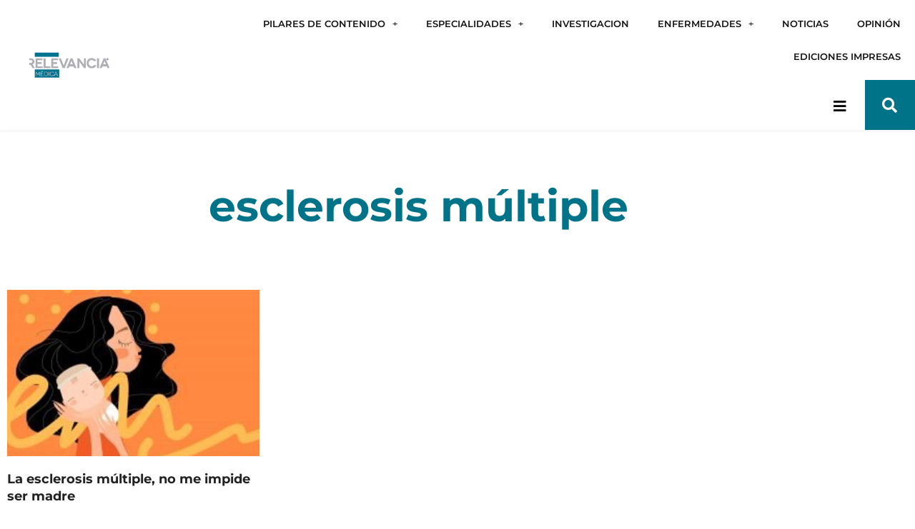

--- FILE ---
content_type: text/html; charset=UTF-8
request_url: https://relevanciamedica.com/tag/esclerosis-multiple/
body_size: 34625
content:
<!DOCTYPE html>
<html lang="es">
<head>
<meta charset="UTF-8">
<meta name="viewport" content="width=device-width, initial-scale=1">
	<link rel="profile" href="https://gmpg.org/xfn/11"> 
	<meta name='robots' content='index, follow, max-image-preview:large, max-snippet:-1, max-video-preview:-1' />
	<style>img:is([sizes="auto" i], [sizes^="auto," i]) { contain-intrinsic-size: 3000px 1500px }</style>
	
	<!-- This site is optimized with the Yoast SEO plugin v26.8 - https://yoast.com/product/yoast-seo-wordpress/ -->
	<title>esclerosis múltiple - Relevancia Médica</title>
	<meta name="description" content="Este respaldo garantiza que todo lo que publicamos, está basado en el conocimiento y experiencia de profesionales en los temas desarrollados" />
	<link rel="canonical" href="https://relevanciamedica.com/tag/esclerosis-multiple/" />
	<meta property="og:locale" content="es_ES" />
	<meta property="og:type" content="article" />
	<meta property="og:title" content="esclerosis múltiple - Relevancia Médica" />
	<meta property="og:description" content="Este respaldo garantiza que todo lo que publicamos, está basado en el conocimiento y experiencia de profesionales en los temas desarrollados" />
	<meta property="og:url" content="https://relevanciamedica.com/tag/esclerosis-multiple/" />
	<meta property="og:site_name" content="Relevancia Médica" />
	<meta name="twitter:card" content="summary_large_image" />
	<script type="application/ld+json" class="yoast-schema-graph">{"@context":"https://schema.org","@graph":[{"@type":"CollectionPage","@id":"https://relevanciamedica.com/tag/esclerosis-multiple/","url":"https://relevanciamedica.com/tag/esclerosis-multiple/","name":"esclerosis múltiple - Relevancia Médica","isPartOf":{"@id":"https://relevanciamedica.com/#website"},"primaryImageOfPage":{"@id":"https://relevanciamedica.com/tag/esclerosis-multiple/#primaryimage"},"image":{"@id":"https://relevanciamedica.com/tag/esclerosis-multiple/#primaryimage"},"thumbnailUrl":"https://relevanciamedica.com/wp-content/uploads/2020/09/esclerosis-multiple.jpg","description":"Este respaldo garantiza que todo lo que publicamos, está basado en el conocimiento y experiencia de profesionales en los temas desarrollados","breadcrumb":{"@id":"https://relevanciamedica.com/tag/esclerosis-multiple/#breadcrumb"},"inLanguage":"es"},{"@type":"ImageObject","inLanguage":"es","@id":"https://relevanciamedica.com/tag/esclerosis-multiple/#primaryimage","url":"https://relevanciamedica.com/wp-content/uploads/2020/09/esclerosis-multiple.jpg","contentUrl":"https://relevanciamedica.com/wp-content/uploads/2020/09/esclerosis-multiple.jpg","width":1200,"height":650,"caption":"esclerosis múltiple"},{"@type":"BreadcrumbList","@id":"https://relevanciamedica.com/tag/esclerosis-multiple/#breadcrumb","itemListElement":[{"@type":"ListItem","position":1,"name":"Portada","item":"https://relevanciamedica.com/"},{"@type":"ListItem","position":2,"name":"esclerosis múltiple"}]},{"@type":"WebSite","@id":"https://relevanciamedica.com/#website","url":"https://relevanciamedica.com/","name":"Relevancia Médica","description":"Somos una organización especializada y dedicada a la captación, selección y publicación de temas relacionados con la salud integral, promoviendo la cultura preventiva, educación y tratamiento para una mejor calidad de vida.","publisher":{"@id":"https://relevanciamedica.com/#organization"},"potentialAction":[{"@type":"SearchAction","target":{"@type":"EntryPoint","urlTemplate":"https://relevanciamedica.com/?s={search_term_string}"},"query-input":{"@type":"PropertyValueSpecification","valueRequired":true,"valueName":"search_term_string"}}],"inLanguage":"es"},{"@type":"Organization","@id":"https://relevanciamedica.com/#organization","name":"Relevancia Médica","url":"https://relevanciamedica.com/","logo":{"@type":"ImageObject","inLanguage":"es","@id":"https://relevanciamedica.com/#/schema/logo/image/","url":"https://relevanciamedica.com/wp-content/uploads/2019/07/logoRelevanciaMedica.png","contentUrl":"https://relevanciamedica.com/wp-content/uploads/2019/07/logoRelevanciaMedica.png","width":350,"height":119,"caption":"Relevancia Médica"},"image":{"@id":"https://relevanciamedica.com/#/schema/logo/image/"},"sameAs":["https://www.facebook.com/RelevanciaMedicaGT","https://www.instagram.com/relevanciamedica.gt/","https://www.youtube.com/channel/UC_W5Lhf6A7qvXgONAJOVd0w"]}]}</script>
	<!-- / Yoast SEO plugin. -->


<link rel='dns-prefetch' href='//cdnjs.cloudflare.com' />
<link rel='dns-prefetch' href='//fonts.googleapis.com' />
<link rel="alternate" type="application/rss+xml" title="Relevancia Médica &raquo; Feed" href="https://relevanciamedica.com/feed/" />
<link rel="alternate" type="application/rss+xml" title="Relevancia Médica &raquo; Feed de los comentarios" href="https://relevanciamedica.com/comments/feed/" />
<link rel="alternate" type="application/rss+xml" title="Relevancia Médica &raquo; Etiqueta esclerosis múltiple del feed" href="https://relevanciamedica.com/tag/esclerosis-multiple/feed/" />
<script>
window._wpemojiSettings = {"baseUrl":"https:\/\/s.w.org\/images\/core\/emoji\/16.0.1\/72x72\/","ext":".png","svgUrl":"https:\/\/s.w.org\/images\/core\/emoji\/16.0.1\/svg\/","svgExt":".svg","source":{"concatemoji":"https:\/\/relevanciamedica.com\/wp-includes\/js\/wp-emoji-release.min.js?ver=6.8.3"}};
/*! This file is auto-generated */
!function(s,n){var o,i,e;function c(e){try{var t={supportTests:e,timestamp:(new Date).valueOf()};sessionStorage.setItem(o,JSON.stringify(t))}catch(e){}}function p(e,t,n){e.clearRect(0,0,e.canvas.width,e.canvas.height),e.fillText(t,0,0);var t=new Uint32Array(e.getImageData(0,0,e.canvas.width,e.canvas.height).data),a=(e.clearRect(0,0,e.canvas.width,e.canvas.height),e.fillText(n,0,0),new Uint32Array(e.getImageData(0,0,e.canvas.width,e.canvas.height).data));return t.every(function(e,t){return e===a[t]})}function u(e,t){e.clearRect(0,0,e.canvas.width,e.canvas.height),e.fillText(t,0,0);for(var n=e.getImageData(16,16,1,1),a=0;a<n.data.length;a++)if(0!==n.data[a])return!1;return!0}function f(e,t,n,a){switch(t){case"flag":return n(e,"\ud83c\udff3\ufe0f\u200d\u26a7\ufe0f","\ud83c\udff3\ufe0f\u200b\u26a7\ufe0f")?!1:!n(e,"\ud83c\udde8\ud83c\uddf6","\ud83c\udde8\u200b\ud83c\uddf6")&&!n(e,"\ud83c\udff4\udb40\udc67\udb40\udc62\udb40\udc65\udb40\udc6e\udb40\udc67\udb40\udc7f","\ud83c\udff4\u200b\udb40\udc67\u200b\udb40\udc62\u200b\udb40\udc65\u200b\udb40\udc6e\u200b\udb40\udc67\u200b\udb40\udc7f");case"emoji":return!a(e,"\ud83e\udedf")}return!1}function g(e,t,n,a){var r="undefined"!=typeof WorkerGlobalScope&&self instanceof WorkerGlobalScope?new OffscreenCanvas(300,150):s.createElement("canvas"),o=r.getContext("2d",{willReadFrequently:!0}),i=(o.textBaseline="top",o.font="600 32px Arial",{});return e.forEach(function(e){i[e]=t(o,e,n,a)}),i}function t(e){var t=s.createElement("script");t.src=e,t.defer=!0,s.head.appendChild(t)}"undefined"!=typeof Promise&&(o="wpEmojiSettingsSupports",i=["flag","emoji"],n.supports={everything:!0,everythingExceptFlag:!0},e=new Promise(function(e){s.addEventListener("DOMContentLoaded",e,{once:!0})}),new Promise(function(t){var n=function(){try{var e=JSON.parse(sessionStorage.getItem(o));if("object"==typeof e&&"number"==typeof e.timestamp&&(new Date).valueOf()<e.timestamp+604800&&"object"==typeof e.supportTests)return e.supportTests}catch(e){}return null}();if(!n){if("undefined"!=typeof Worker&&"undefined"!=typeof OffscreenCanvas&&"undefined"!=typeof URL&&URL.createObjectURL&&"undefined"!=typeof Blob)try{var e="postMessage("+g.toString()+"("+[JSON.stringify(i),f.toString(),p.toString(),u.toString()].join(",")+"));",a=new Blob([e],{type:"text/javascript"}),r=new Worker(URL.createObjectURL(a),{name:"wpTestEmojiSupports"});return void(r.onmessage=function(e){c(n=e.data),r.terminate(),t(n)})}catch(e){}c(n=g(i,f,p,u))}t(n)}).then(function(e){for(var t in e)n.supports[t]=e[t],n.supports.everything=n.supports.everything&&n.supports[t],"flag"!==t&&(n.supports.everythingExceptFlag=n.supports.everythingExceptFlag&&n.supports[t]);n.supports.everythingExceptFlag=n.supports.everythingExceptFlag&&!n.supports.flag,n.DOMReady=!1,n.readyCallback=function(){n.DOMReady=!0}}).then(function(){return e}).then(function(){var e;n.supports.everything||(n.readyCallback(),(e=n.source||{}).concatemoji?t(e.concatemoji):e.wpemoji&&e.twemoji&&(t(e.twemoji),t(e.wpemoji)))}))}((window,document),window._wpemojiSettings);
</script>
<link rel='stylesheet' id='astra-theme-css-css' href='https://relevanciamedica.com/wp-content/themes/astra/assets/css/minified/frontend.min.css?ver=4.12.1' media='all' />
<style id='astra-theme-css-inline-css'>
.ast-no-sidebar .entry-content .alignfull {margin-left: calc( -50vw + 50%);margin-right: calc( -50vw + 50%);max-width: 100vw;width: 100vw;}.ast-no-sidebar .entry-content .alignwide {margin-left: calc(-41vw + 50%);margin-right: calc(-41vw + 50%);max-width: unset;width: unset;}.ast-no-sidebar .entry-content .alignfull .alignfull,.ast-no-sidebar .entry-content .alignfull .alignwide,.ast-no-sidebar .entry-content .alignwide .alignfull,.ast-no-sidebar .entry-content .alignwide .alignwide,.ast-no-sidebar .entry-content .wp-block-column .alignfull,.ast-no-sidebar .entry-content .wp-block-column .alignwide{width: 100%;margin-left: auto;margin-right: auto;}.wp-block-gallery,.blocks-gallery-grid {margin: 0;}.wp-block-separator {max-width: 100px;}.wp-block-separator.is-style-wide,.wp-block-separator.is-style-dots {max-width: none;}.entry-content .has-2-columns .wp-block-column:first-child {padding-right: 10px;}.entry-content .has-2-columns .wp-block-column:last-child {padding-left: 10px;}@media (max-width: 782px) {.entry-content .wp-block-columns .wp-block-column {flex-basis: 100%;}.entry-content .has-2-columns .wp-block-column:first-child {padding-right: 0;}.entry-content .has-2-columns .wp-block-column:last-child {padding-left: 0;}}body .entry-content .wp-block-latest-posts {margin-left: 0;}body .entry-content .wp-block-latest-posts li {list-style: none;}.ast-no-sidebar .ast-container .entry-content .wp-block-latest-posts {margin-left: 0;}.ast-header-break-point .entry-content .alignwide {margin-left: auto;margin-right: auto;}.entry-content .blocks-gallery-item img {margin-bottom: auto;}.wp-block-pullquote {border-top: 4px solid #555d66;border-bottom: 4px solid #555d66;color: #40464d;}:root{--ast-post-nav-space:0;--ast-container-default-xlg-padding:6.67em;--ast-container-default-lg-padding:5.67em;--ast-container-default-slg-padding:4.34em;--ast-container-default-md-padding:3.34em;--ast-container-default-sm-padding:6.67em;--ast-container-default-xs-padding:2.4em;--ast-container-default-xxs-padding:1.4em;--ast-code-block-background:#EEEEEE;--ast-comment-inputs-background:#FAFAFA;--ast-normal-container-width:1200px;--ast-narrow-container-width:750px;--ast-blog-title-font-weight:normal;--ast-blog-meta-weight:inherit;--ast-global-color-primary:var(--ast-global-color-5);--ast-global-color-secondary:var(--ast-global-color-4);--ast-global-color-alternate-background:var(--ast-global-color-7);--ast-global-color-subtle-background:var(--ast-global-color-6);--ast-bg-style-guide:var( --ast-global-color-secondary,--ast-global-color-5 );--ast-shadow-style-guide:0px 0px 4px 0 #00000057;--ast-global-dark-bg-style:#fff;--ast-global-dark-lfs:#fbfbfb;--ast-widget-bg-color:#fafafa;--ast-wc-container-head-bg-color:#fbfbfb;--ast-title-layout-bg:#eeeeee;--ast-search-border-color:#e7e7e7;--ast-lifter-hover-bg:#e6e6e6;--ast-gallery-block-color:#000;--srfm-color-input-label:var(--ast-global-color-2);}html{font-size:112.5%;}a,.page-title{color:#008da0;}a:hover,a:focus{color:#0a4c79;}body,button,input,select,textarea,.ast-button,.ast-custom-button{font-family:'Crimson Pro',serif;font-weight:400;font-size:18px;font-size:1rem;line-height:var(--ast-body-line-height,1.65em);}blockquote{color:#000000;}h1,h2,h3,h4,h5,h6,.entry-content :where(h1,h2,h3,h4,h5,h6),.site-title,.site-title a{font-family:'Montserrat',sans-serif;font-weight:400;}.ast-site-identity .site-title a{color:var(--ast-global-color-2);}.site-title{font-size:35px;font-size:1.9444444444444rem;display:none;}header .custom-logo-link img{max-width:344px;width:344px;}.astra-logo-svg{width:344px;}.site-header .site-description{font-size:15px;font-size:0.83333333333333rem;display:none;}.entry-title{font-size:36px;font-size:2rem;}.ast-blog-meta-container{font-size:15px;font-size:0.83333333333333rem;}.archive .ast-article-post .ast-article-inner,.blog .ast-article-post .ast-article-inner,.archive .ast-article-post .ast-article-inner:hover,.blog .ast-article-post .ast-article-inner:hover{overflow:hidden;}h1,.entry-content :where(h1){font-size:50px;font-size:2.7777777777778rem;font-weight:700;font-family:'Montserrat',sans-serif;line-height:1.4em;}h2,.entry-content :where(h2){font-size:30px;font-size:1.6666666666667rem;font-weight:700;font-family:'Montserrat',sans-serif;line-height:1.3em;}h3,.entry-content :where(h3){font-size:30px;font-size:1.6666666666667rem;font-weight:600;font-family:'Montserrat',sans-serif;line-height:1.3em;}h4,.entry-content :where(h4){font-size:24px;font-size:1.3333333333333rem;line-height:1.2em;font-weight:600;font-family:'Montserrat',sans-serif;}h5,.entry-content :where(h5){font-size:20px;font-size:1.1111111111111rem;line-height:1.2em;font-weight:600;font-family:'Montserrat',sans-serif;}h6,.entry-content :where(h6){font-size:16px;font-size:0.88888888888889rem;line-height:1.25em;font-weight:600;font-family:'Montserrat',sans-serif;}::selection{background-color:#007388;color:#ffffff;}body,h1,h2,h3,h4,h5,h6,.entry-title a,.entry-content :where(h1,h2,h3,h4,h5,h6){color:#262626;}.tagcloud a:hover,.tagcloud a:focus,.tagcloud a.current-item{color:#ffffff;border-color:#008da0;background-color:#008da0;}input:focus,input[type="text"]:focus,input[type="email"]:focus,input[type="url"]:focus,input[type="password"]:focus,input[type="reset"]:focus,input[type="search"]:focus,textarea:focus{border-color:#008da0;}input[type="radio"]:checked,input[type=reset],input[type="checkbox"]:checked,input[type="checkbox"]:hover:checked,input[type="checkbox"]:focus:checked,input[type=range]::-webkit-slider-thumb{border-color:#008da0;background-color:#008da0;box-shadow:none;}.site-footer a:hover + .post-count,.site-footer a:focus + .post-count{background:#008da0;border-color:#008da0;}.single .nav-links .nav-previous,.single .nav-links .nav-next{color:#008da0;}.entry-meta,.entry-meta *{line-height:1.45;color:#008da0;}.entry-meta a:not(.ast-button):hover,.entry-meta a:not(.ast-button):hover *,.entry-meta a:not(.ast-button):focus,.entry-meta a:not(.ast-button):focus *,.page-links > .page-link,.page-links .page-link:hover,.post-navigation a:hover{color:#0a4c79;}#cat option,.secondary .calendar_wrap thead a,.secondary .calendar_wrap thead a:visited{color:#008da0;}.secondary .calendar_wrap #today,.ast-progress-val span{background:#008da0;}.secondary a:hover + .post-count,.secondary a:focus + .post-count{background:#008da0;border-color:#008da0;}.calendar_wrap #today > a{color:#ffffff;}.page-links .page-link,.single .post-navigation a{color:#008da0;}.ast-search-menu-icon .search-form button.search-submit{padding:0 4px;}.ast-search-menu-icon form.search-form{padding-right:0;}.ast-search-menu-icon.slide-search input.search-field{width:0;}.ast-header-search .ast-search-menu-icon.ast-dropdown-active .search-form,.ast-header-search .ast-search-menu-icon.ast-dropdown-active .search-field:focus{transition:all 0.2s;}.search-form input.search-field:focus{outline:none;}.widget-title,.widget .wp-block-heading{font-size:25px;font-size:1.3888888888889rem;color:#262626;}.single .ast-author-details .author-title{color:#0a4c79;}.ast-search-menu-icon.slide-search a:focus-visible:focus-visible,.astra-search-icon:focus-visible,#close:focus-visible,a:focus-visible,.ast-menu-toggle:focus-visible,.site .skip-link:focus-visible,.wp-block-loginout input:focus-visible,.wp-block-search.wp-block-search__button-inside .wp-block-search__inside-wrapper,.ast-header-navigation-arrow:focus-visible,.ast-orders-table__row .ast-orders-table__cell:focus-visible,a#ast-apply-coupon:focus-visible,#ast-apply-coupon:focus-visible,#close:focus-visible,.button.search-submit:focus-visible,#search_submit:focus,.normal-search:focus-visible,.ast-header-account-wrap:focus-visible,.astra-cart-drawer-close:focus,.ast-single-variation:focus,.ast-button:focus,.ast-builder-button-wrap:has(.ast-custom-button-link:focus),.ast-builder-button-wrap .ast-custom-button-link:focus{outline-style:dotted;outline-color:inherit;outline-width:thin;}input:focus,input[type="text"]:focus,input[type="email"]:focus,input[type="url"]:focus,input[type="password"]:focus,input[type="reset"]:focus,input[type="search"]:focus,input[type="number"]:focus,textarea:focus,.wp-block-search__input:focus,[data-section="section-header-mobile-trigger"] .ast-button-wrap .ast-mobile-menu-trigger-minimal:focus,.ast-mobile-popup-drawer.active .menu-toggle-close:focus,#ast-scroll-top:focus,#coupon_code:focus,#ast-coupon-code:focus{border-style:dotted;border-color:inherit;border-width:thin;}input{outline:none;}.ast-logo-title-inline .site-logo-img{padding-right:1em;}.site-logo-img img{ transition:all 0.2s linear;}body .ast-oembed-container *{position:absolute;top:0;width:100%;height:100%;left:0;}body .wp-block-embed-pocket-casts .ast-oembed-container *{position:unset;}.ast-single-post-featured-section + article {margin-top: 2em;}.site-content .ast-single-post-featured-section img {width: 100%;overflow: hidden;object-fit: cover;}.site > .ast-single-related-posts-container {margin-top: 0;}@media (min-width: 922px) {.ast-desktop .ast-container--narrow {max-width: var(--ast-narrow-container-width);margin: 0 auto;}}.ast-page-builder-template .hentry {margin: 0;}.ast-page-builder-template .site-content > .ast-container {max-width: 100%;padding: 0;}.ast-page-builder-template .site .site-content #primary {padding: 0;margin: 0;}.ast-page-builder-template .no-results {text-align: center;margin: 4em auto;}.ast-page-builder-template .ast-pagination {padding: 2em;}.ast-page-builder-template .entry-header.ast-no-title.ast-no-thumbnail {margin-top: 0;}.ast-page-builder-template .entry-header.ast-header-without-markup {margin-top: 0;margin-bottom: 0;}.ast-page-builder-template .entry-header.ast-no-title.ast-no-meta {margin-bottom: 0;}.ast-page-builder-template.single .post-navigation {padding-bottom: 2em;}.ast-page-builder-template.single-post .site-content > .ast-container {max-width: 100%;}.ast-page-builder-template .entry-header {margin-top: 4em;margin-left: auto;margin-right: auto;padding-left: 20px;padding-right: 20px;}.single.ast-page-builder-template .entry-header {padding-left: 20px;padding-right: 20px;}.ast-page-builder-template .ast-archive-description {margin: 4em auto 0;padding-left: 20px;padding-right: 20px;}.ast-page-builder-template.ast-no-sidebar .entry-content .alignwide {margin-left: 0;margin-right: 0;}@media (max-width:921.9px){#ast-desktop-header{display:none;}}@media (min-width:922px){#ast-mobile-header{display:none;}}.wp-block-buttons.aligncenter{justify-content:center;}@media (min-width:1200px){.wp-block-group .has-background{padding:20px;}}@media (min-width:1200px){.ast-page-builder-template.ast-no-sidebar .entry-content .wp-block-cover.alignwide,.ast-page-builder-template.ast-no-sidebar .entry-content .wp-block-cover.alignfull{padding-right:0;padding-left:0;}}@media (min-width:1200px){.wp-block-cover-image.alignwide .wp-block-cover__inner-container,.wp-block-cover.alignwide .wp-block-cover__inner-container,.wp-block-cover-image.alignfull .wp-block-cover__inner-container,.wp-block-cover.alignfull .wp-block-cover__inner-container{width:100%;}}.wp-block-columns{margin-bottom:unset;}.wp-block-image.size-full{margin:2rem 0;}.wp-block-separator.has-background{padding:0;}.wp-block-gallery{margin-bottom:1.6em;}.wp-block-group{padding-top:4em;padding-bottom:4em;}.wp-block-group__inner-container .wp-block-columns:last-child,.wp-block-group__inner-container :last-child,.wp-block-table table{margin-bottom:0;}.blocks-gallery-grid{width:100%;}.wp-block-navigation-link__content{padding:5px 0;}.wp-block-group .wp-block-group .has-text-align-center,.wp-block-group .wp-block-column .has-text-align-center{max-width:100%;}.has-text-align-center{margin:0 auto;}@media (min-width:1200px){.wp-block-cover__inner-container,.alignwide .wp-block-group__inner-container,.alignfull .wp-block-group__inner-container{max-width:1200px;margin:0 auto;}.wp-block-group.alignnone,.wp-block-group.aligncenter,.wp-block-group.alignleft,.wp-block-group.alignright,.wp-block-group.alignwide,.wp-block-columns.alignwide{margin:2rem 0 1rem 0;}}@media (max-width:1200px){.wp-block-group{padding:3em;}.wp-block-group .wp-block-group{padding:1.5em;}.wp-block-columns,.wp-block-column{margin:1rem 0;}}@media (min-width:921px){.wp-block-columns .wp-block-group{padding:2em;}}@media (max-width:544px){.wp-block-cover-image .wp-block-cover__inner-container,.wp-block-cover .wp-block-cover__inner-container{width:unset;}.wp-block-cover,.wp-block-cover-image{padding:2em 0;}.wp-block-group,.wp-block-cover{padding:2em;}.wp-block-media-text__media img,.wp-block-media-text__media video{width:unset;max-width:100%;}.wp-block-media-text.has-background .wp-block-media-text__content{padding:1em;}}.wp-block-image.aligncenter{margin-left:auto;margin-right:auto;}.wp-block-table.aligncenter{margin-left:auto;margin-right:auto;}@media (min-width:544px){.entry-content .wp-block-media-text.has-media-on-the-right .wp-block-media-text__content{padding:0 8% 0 0;}.entry-content .wp-block-media-text .wp-block-media-text__content{padding:0 0 0 8%;}.ast-plain-container .site-content .entry-content .has-custom-content-position.is-position-bottom-left > *,.ast-plain-container .site-content .entry-content .has-custom-content-position.is-position-bottom-right > *,.ast-plain-container .site-content .entry-content .has-custom-content-position.is-position-top-left > *,.ast-plain-container .site-content .entry-content .has-custom-content-position.is-position-top-right > *,.ast-plain-container .site-content .entry-content .has-custom-content-position.is-position-center-right > *,.ast-plain-container .site-content .entry-content .has-custom-content-position.is-position-center-left > *{margin:0;}}@media (max-width:544px){.entry-content .wp-block-media-text .wp-block-media-text__content{padding:8% 0;}.wp-block-media-text .wp-block-media-text__media img{width:auto;max-width:100%;}}.wp-block-buttons .wp-block-button.is-style-outline .wp-block-button__link.wp-element-button,.ast-outline-button,.wp-block-uagb-buttons-child .uagb-buttons-repeater.ast-outline-button{border-color:#007388;border-top-width:2px;border-right-width:2px;border-bottom-width:2px;border-left-width:2px;font-family:inherit;font-weight:inherit;line-height:1em;border-top-left-radius:22px;border-top-right-radius:22px;border-bottom-right-radius:22px;border-bottom-left-radius:22px;}.wp-block-button .wp-block-button__link.wp-element-button.is-style-outline:not(.has-background),.wp-block-button.is-style-outline>.wp-block-button__link.wp-element-button:not(.has-background),.ast-outline-button{background-color:#007388;}.entry-content[data-ast-blocks-layout] > figure{margin-bottom:1em;}.elementor-widget-container .elementor-loop-container .e-loop-item[data-elementor-type="loop-item"]{width:100%;}@media (max-width:921px){.ast-left-sidebar #content > .ast-container{display:flex;flex-direction:column-reverse;width:100%;}.ast-separate-container .ast-article-post,.ast-separate-container .ast-article-single{padding:1.5em 2.14em;}.ast-author-box img.avatar{margin:20px 0 0 0;}}@media (min-width:922px){.ast-separate-container.ast-right-sidebar #primary,.ast-separate-container.ast-left-sidebar #primary{border:0;}.search-no-results.ast-separate-container #primary{margin-bottom:4em;}}.wp-block-button .wp-block-button__link{color:#ffffff;}.wp-block-button .wp-block-button__link:hover,.wp-block-button .wp-block-button__link:focus{color:#ffffff;background-color:#0a4c79;border-color:#0a4c79;}.elementor-widget-heading h1.elementor-heading-title{line-height:1.4em;}.elementor-widget-heading h2.elementor-heading-title{line-height:1.3em;}.elementor-widget-heading h3.elementor-heading-title{line-height:1.3em;}.elementor-widget-heading h4.elementor-heading-title{line-height:1.2em;}.elementor-widget-heading h5.elementor-heading-title{line-height:1.2em;}.elementor-widget-heading h6.elementor-heading-title{line-height:1.25em;}.wp-block-button .wp-block-button__link{border-top-width:0;border-right-width:0;border-left-width:0;border-bottom-width:0;border-color:#007388;background-color:#007388;color:#ffffff;font-family:inherit;font-weight:inherit;line-height:1em;border-top-left-radius:22px;border-top-right-radius:22px;border-bottom-right-radius:22px;border-bottom-left-radius:22px;padding-top:10px;padding-right:40px;padding-bottom:10px;padding-left:40px;}.menu-toggle,button,.ast-button,.ast-custom-button,.button,input#submit,input[type="button"],input[type="submit"],input[type="reset"]{border-style:solid;border-top-width:0;border-right-width:0;border-left-width:0;border-bottom-width:0;color:#ffffff;border-color:#007388;background-color:#007388;padding-top:10px;padding-right:40px;padding-bottom:10px;padding-left:40px;font-family:inherit;font-weight:inherit;line-height:1em;border-top-left-radius:22px;border-top-right-radius:22px;border-bottom-right-radius:22px;border-bottom-left-radius:22px;}button:focus,.menu-toggle:hover,button:hover,.ast-button:hover,.ast-custom-button:hover .button:hover,.ast-custom-button:hover ,input[type=reset]:hover,input[type=reset]:focus,input#submit:hover,input#submit:focus,input[type="button"]:hover,input[type="button"]:focus,input[type="submit"]:hover,input[type="submit"]:focus{color:#ffffff;background-color:#0a4c79;border-color:#0a4c79;}@media (max-width:921px){.ast-mobile-header-stack .main-header-bar .ast-search-menu-icon{display:inline-block;}.ast-header-break-point.ast-header-custom-item-outside .ast-mobile-header-stack .main-header-bar .ast-search-icon{margin:0;}.ast-comment-avatar-wrap img{max-width:2.5em;}.ast-comment-meta{padding:0 1.8888em 1.3333em;}.ast-separate-container .ast-comment-list li.depth-1{padding:1.5em 2.14em;}.ast-separate-container .comment-respond{padding:2em 2.14em;}}@media (min-width:544px){.ast-container{max-width:100%;}}@media (max-width:544px){.ast-separate-container .ast-article-post,.ast-separate-container .ast-article-single,.ast-separate-container .comments-title,.ast-separate-container .ast-archive-description{padding:1.5em 1em;}.ast-separate-container #content .ast-container{padding-left:0.54em;padding-right:0.54em;}.ast-separate-container .ast-comment-list .bypostauthor{padding:.5em;}.ast-search-menu-icon.ast-dropdown-active .search-field{width:170px;}} #ast-mobile-header .ast-site-header-cart-li a{pointer-events:none;}@media (min-width:545px){.ast-page-builder-template .comments-area,.single.ast-page-builder-template .entry-header,.single.ast-page-builder-template .post-navigation,.single.ast-page-builder-template .ast-single-related-posts-container{max-width:1240px;margin-left:auto;margin-right:auto;}}body,.ast-separate-container{background-color:#ffffff;background-image:none;}.ast-no-sidebar.ast-separate-container .entry-content .alignfull {margin-left: -6.67em;margin-right: -6.67em;width: auto;}@media (max-width: 1200px) {.ast-no-sidebar.ast-separate-container .entry-content .alignfull {margin-left: -2.4em;margin-right: -2.4em;}}@media (max-width: 768px) {.ast-no-sidebar.ast-separate-container .entry-content .alignfull {margin-left: -2.14em;margin-right: -2.14em;}}@media (max-width: 544px) {.ast-no-sidebar.ast-separate-container .entry-content .alignfull {margin-left: -1em;margin-right: -1em;}}.ast-no-sidebar.ast-separate-container .entry-content .alignwide {margin-left: -20px;margin-right: -20px;}.ast-no-sidebar.ast-separate-container .entry-content .wp-block-column .alignfull,.ast-no-sidebar.ast-separate-container .entry-content .wp-block-column .alignwide {margin-left: auto;margin-right: auto;width: 100%;}@media (max-width:921px){.site-title{display:none;}.site-header .site-description{display:none;}h1,.entry-content :where(h1){font-size:30px;}h2,.entry-content :where(h2){font-size:25px;}h3,.entry-content :where(h3){font-size:20px;}}@media (max-width:544px){.site-title{display:none;}.site-header .site-description{display:none;}h1,.entry-content :where(h1){font-size:30px;}h2,.entry-content :where(h2){font-size:25px;}h3,.entry-content :where(h3){font-size:20px;}header .custom-logo-link img,.ast-header-break-point .site-branding img,.ast-header-break-point .custom-logo-link img{max-width:190px;width:190px;}.astra-logo-svg{width:190px;}.ast-header-break-point .site-logo-img .custom-mobile-logo-link img{max-width:190px;}}@media (max-width:921px){html{font-size:102.6%;}}@media (max-width:544px){html{font-size:102.6%;}}@media (min-width:922px){.ast-container{max-width:1240px;}}@font-face {font-family: "Astra";src: url(https://relevanciamedica.com/wp-content/themes/astra/assets/fonts/astra.woff) format("woff"),url(https://relevanciamedica.com/wp-content/themes/astra/assets/fonts/astra.ttf) format("truetype"),url(https://relevanciamedica.com/wp-content/themes/astra/assets/fonts/astra.svg#astra) format("svg");font-weight: normal;font-style: normal;font-display: fallback;}@media (min-width:922px){.single-post .site-content > .ast-container{max-width:1200px;}}.ast-blog-layout-6-grid .ast-blog-featured-section:before { content: ""; }.cat-links.badge a,.tags-links.badge a {padding: 4px 8px;border-radius: 3px;font-weight: 400;}.cat-links.underline a,.tags-links.underline a{text-decoration: underline;}@media (min-width:922px){.main-header-menu .sub-menu .menu-item.ast-left-align-sub-menu:hover > .sub-menu,.main-header-menu .sub-menu .menu-item.ast-left-align-sub-menu.focus > .sub-menu{margin-left:-0px;}}.astra-icon-down_arrow::after {content: "\e900";font-family: Astra;}.astra-icon-close::after {content: "\e5cd";font-family: Astra;}.astra-icon-drag_handle::after {content: "\e25d";font-family: Astra;}.astra-icon-format_align_justify::after {content: "\e235";font-family: Astra;}.astra-icon-menu::after {content: "\e5d2";font-family: Astra;}.astra-icon-reorder::after {content: "\e8fe";font-family: Astra;}.astra-icon-search::after {content: "\e8b6";font-family: Astra;}.astra-icon-zoom_in::after {content: "\e56b";font-family: Astra;}.astra-icon-check-circle::after {content: "\e901";font-family: Astra;}.astra-icon-shopping-cart::after {content: "\f07a";font-family: Astra;}.astra-icon-shopping-bag::after {content: "\f290";font-family: Astra;}.astra-icon-shopping-basket::after {content: "\f291";font-family: Astra;}.astra-icon-circle-o::after {content: "\e903";font-family: Astra;}.astra-icon-certificate::after {content: "\e902";font-family: Astra;}blockquote {padding: 1.2em;}:root .has-ast-global-color-0-color{color:var(--ast-global-color-0);}:root .has-ast-global-color-0-background-color{background-color:var(--ast-global-color-0);}:root .wp-block-button .has-ast-global-color-0-color{color:var(--ast-global-color-0);}:root .wp-block-button .has-ast-global-color-0-background-color{background-color:var(--ast-global-color-0);}:root .has-ast-global-color-1-color{color:var(--ast-global-color-1);}:root .has-ast-global-color-1-background-color{background-color:var(--ast-global-color-1);}:root .wp-block-button .has-ast-global-color-1-color{color:var(--ast-global-color-1);}:root .wp-block-button .has-ast-global-color-1-background-color{background-color:var(--ast-global-color-1);}:root .has-ast-global-color-2-color{color:var(--ast-global-color-2);}:root .has-ast-global-color-2-background-color{background-color:var(--ast-global-color-2);}:root .wp-block-button .has-ast-global-color-2-color{color:var(--ast-global-color-2);}:root .wp-block-button .has-ast-global-color-2-background-color{background-color:var(--ast-global-color-2);}:root .has-ast-global-color-3-color{color:var(--ast-global-color-3);}:root .has-ast-global-color-3-background-color{background-color:var(--ast-global-color-3);}:root .wp-block-button .has-ast-global-color-3-color{color:var(--ast-global-color-3);}:root .wp-block-button .has-ast-global-color-3-background-color{background-color:var(--ast-global-color-3);}:root .has-ast-global-color-4-color{color:var(--ast-global-color-4);}:root .has-ast-global-color-4-background-color{background-color:var(--ast-global-color-4);}:root .wp-block-button .has-ast-global-color-4-color{color:var(--ast-global-color-4);}:root .wp-block-button .has-ast-global-color-4-background-color{background-color:var(--ast-global-color-4);}:root .has-ast-global-color-5-color{color:var(--ast-global-color-5);}:root .has-ast-global-color-5-background-color{background-color:var(--ast-global-color-5);}:root .wp-block-button .has-ast-global-color-5-color{color:var(--ast-global-color-5);}:root .wp-block-button .has-ast-global-color-5-background-color{background-color:var(--ast-global-color-5);}:root .has-ast-global-color-6-color{color:var(--ast-global-color-6);}:root .has-ast-global-color-6-background-color{background-color:var(--ast-global-color-6);}:root .wp-block-button .has-ast-global-color-6-color{color:var(--ast-global-color-6);}:root .wp-block-button .has-ast-global-color-6-background-color{background-color:var(--ast-global-color-6);}:root .has-ast-global-color-7-color{color:var(--ast-global-color-7);}:root .has-ast-global-color-7-background-color{background-color:var(--ast-global-color-7);}:root .wp-block-button .has-ast-global-color-7-color{color:var(--ast-global-color-7);}:root .wp-block-button .has-ast-global-color-7-background-color{background-color:var(--ast-global-color-7);}:root .has-ast-global-color-8-color{color:var(--ast-global-color-8);}:root .has-ast-global-color-8-background-color{background-color:var(--ast-global-color-8);}:root .wp-block-button .has-ast-global-color-8-color{color:var(--ast-global-color-8);}:root .wp-block-button .has-ast-global-color-8-background-color{background-color:var(--ast-global-color-8);}:root{--ast-global-color-0:#0170B9;--ast-global-color-1:#3a3a3a;--ast-global-color-2:#3a3a3a;--ast-global-color-3:#4B4F58;--ast-global-color-4:#F5F5F5;--ast-global-color-5:#FFFFFF;--ast-global-color-6:#E5E5E5;--ast-global-color-7:#424242;--ast-global-color-8:#000000;}:root {--ast-border-color : #dddddd;}.ast-archive-entry-banner {-js-display: flex;display: flex;flex-direction: column;justify-content: center;text-align: center;position: relative;background: var(--ast-title-layout-bg);}.ast-archive-entry-banner[data-banner-width-type="custom"] {margin: 0 auto;width: 100%;}.ast-archive-entry-banner[data-banner-layout="layout-1"] {background: inherit;padding: 20px 0;text-align: left;}body.archive .ast-archive-description{max-width:1200px;width:100%;text-align:left;padding-top:3em;padding-right:3em;padding-bottom:3em;padding-left:3em;}body.archive .ast-archive-description .ast-archive-title,body.archive .ast-archive-description .ast-archive-title *{font-weight:700;font-size:30px;font-size:1.6666666666667rem;line-height:1em;text-transform:capitalize;}body.archive .ast-archive-description > *:not(:last-child){margin-bottom:10px;}@media (max-width:921px){body.archive .ast-archive-description{text-align:left;}}@media (max-width:544px){body.archive .ast-archive-description{text-align:left;}}.ast-breadcrumbs .trail-browse,.ast-breadcrumbs .trail-items,.ast-breadcrumbs .trail-items li{display:inline-block;margin:0;padding:0;border:none;background:inherit;text-indent:0;text-decoration:none;}.ast-breadcrumbs .trail-browse{font-size:inherit;font-style:inherit;font-weight:inherit;color:inherit;}.ast-breadcrumbs .trail-items{list-style:none;}.trail-items li::after{padding:0 0.3em;content:"\00bb";}.trail-items li:last-of-type::after{display:none;}h1,h2,h3,h4,h5,h6,.entry-content :where(h1,h2,h3,h4,h5,h6){color:var(--ast-global-color-2);}@media (max-width:921px){.ast-builder-grid-row-container.ast-builder-grid-row-tablet-3-firstrow .ast-builder-grid-row > *:first-child,.ast-builder-grid-row-container.ast-builder-grid-row-tablet-3-lastrow .ast-builder-grid-row > *:last-child{grid-column:1 / -1;}}@media (max-width:544px){.ast-builder-grid-row-container.ast-builder-grid-row-mobile-3-firstrow .ast-builder-grid-row > *:first-child,.ast-builder-grid-row-container.ast-builder-grid-row-mobile-3-lastrow .ast-builder-grid-row > *:last-child{grid-column:1 / -1;}}.ast-builder-layout-element[data-section="title_tagline"]{display:flex;}@media (max-width:921px){.ast-header-break-point .ast-builder-layout-element[data-section="title_tagline"]{display:flex;}}@media (max-width:544px){.ast-header-break-point .ast-builder-layout-element[data-section="title_tagline"]{display:flex;}}.ast-builder-menu-1{font-family:'Roboto Condensed',sans-serif;font-weight:400;text-transform:uppercase;}.ast-builder-menu-1 .menu-item > .menu-link{font-size:13px;font-size:0.72222222222222rem;}.ast-builder-menu-1 .sub-menu,.ast-builder-menu-1 .inline-on-mobile .sub-menu{border-top-width:2px;border-bottom-width:0px;border-right-width:0px;border-left-width:0px;border-color:#007388;border-style:solid;}.ast-builder-menu-1 .sub-menu .sub-menu{top:-2px;}.ast-builder-menu-1 .main-header-menu > .menu-item > .sub-menu,.ast-builder-menu-1 .main-header-menu > .menu-item > .astra-full-megamenu-wrapper{margin-top:0px;}.ast-desktop .ast-builder-menu-1 .main-header-menu > .menu-item > .sub-menu:before,.ast-desktop .ast-builder-menu-1 .main-header-menu > .menu-item > .astra-full-megamenu-wrapper:before{height:calc( 0px + 2px + 5px );}.ast-desktop .ast-builder-menu-1 .menu-item .sub-menu .menu-link{border-style:none;}@media (max-width:921px){.ast-header-break-point .ast-builder-menu-1 .menu-item.menu-item-has-children > .ast-menu-toggle{top:0;}.ast-builder-menu-1 .inline-on-mobile .menu-item.menu-item-has-children > .ast-menu-toggle{right:-15px;}.ast-builder-menu-1 .menu-item-has-children > .menu-link:after{content:unset;}.ast-builder-menu-1 .main-header-menu > .menu-item > .sub-menu,.ast-builder-menu-1 .main-header-menu > .menu-item > .astra-full-megamenu-wrapper{margin-top:0;}}@media (max-width:544px){.ast-header-break-point .ast-builder-menu-1 .menu-item.menu-item-has-children > .ast-menu-toggle{top:0;}.ast-builder-menu-1 .main-header-menu > .menu-item > .sub-menu,.ast-builder-menu-1 .main-header-menu > .menu-item > .astra-full-megamenu-wrapper{margin-top:0;}}.ast-builder-menu-1{display:flex;}@media (max-width:921px){.ast-header-break-point .ast-builder-menu-1{display:flex;}}@media (max-width:544px){.ast-header-break-point .ast-builder-menu-1{display:flex;}}.ast-desktop .ast-menu-hover-style-underline > .menu-item > .menu-link:before,.ast-desktop .ast-menu-hover-style-overline > .menu-item > .menu-link:before {content: "";position: absolute;width: 100%;right: 50%;height: 1px;background-color: transparent;transform: scale(0,0) translate(-50%,0);transition: transform .3s ease-in-out,color .0s ease-in-out;}.ast-desktop .ast-menu-hover-style-underline > .menu-item:hover > .menu-link:before,.ast-desktop .ast-menu-hover-style-overline > .menu-item:hover > .menu-link:before {width: calc(100% - 1.2em);background-color: currentColor;transform: scale(1,1) translate(50%,0);}.ast-desktop .ast-menu-hover-style-underline > .menu-item > .menu-link:before {bottom: 0;}.ast-desktop .ast-menu-hover-style-overline > .menu-item > .menu-link:before {top: 0;}.ast-desktop .ast-menu-hover-style-zoom > .menu-item > .menu-link:hover {transition: all .3s ease;transform: scale(1.2);}.main-header-bar .main-header-bar-navigation .ast-search-icon {display: block;z-index: 4;position: relative;}.ast-search-icon .ast-icon {z-index: 4;}.ast-search-icon {z-index: 4;position: relative;line-height: normal;}.main-header-bar .ast-search-menu-icon .search-form {background-color: #ffffff;}.ast-search-menu-icon.ast-dropdown-active.slide-search .search-form {visibility: visible;opacity: 1;}.ast-search-menu-icon .search-form {border: 1px solid var(--ast-search-border-color);line-height: normal;padding: 0 3em 0 0;border-radius: 2px;display: inline-block;-webkit-backface-visibility: hidden;backface-visibility: hidden;position: relative;color: inherit;background-color: #fff;}.ast-search-menu-icon .astra-search-icon {-js-display: flex;display: flex;line-height: normal;}.ast-search-menu-icon .astra-search-icon:focus {outline: none;}.ast-search-menu-icon .search-field {border: none;background-color: transparent;transition: all .3s;border-radius: inherit;color: inherit;font-size: inherit;width: 0;color: #757575;}.ast-search-menu-icon .search-submit {display: none;background: none;border: none;font-size: 1.3em;color: #757575;}.ast-search-menu-icon.ast-dropdown-active {visibility: visible;opacity: 1;position: relative;}.ast-search-menu-icon.ast-dropdown-active .search-field,.ast-dropdown-active.ast-search-menu-icon.slide-search input.search-field {width: 235px;}.ast-header-search .ast-search-menu-icon.slide-search .search-form,.ast-header-search .ast-search-menu-icon.ast-inline-search .search-form {-js-display: flex;display: flex;align-items: center;}.ast-search-menu-icon.ast-inline-search .search-field {width : 100%;padding : 0.60em;padding-right : 5.5em;transition: all 0.2s;}.site-header-section-left .ast-search-menu-icon.slide-search .search-form {padding-left: 2em;padding-right: unset;left: -1em;right: unset;}.site-header-section-left .ast-search-menu-icon.slide-search .search-form .search-field {margin-right: unset;}.ast-search-menu-icon.slide-search .search-form {-webkit-backface-visibility: visible;backface-visibility: visible;visibility: hidden;opacity: 0;transition: all .2s;position: absolute;z-index: 3;right: -1em;top: 50%;transform: translateY(-50%);}.ast-header-search .ast-search-menu-icon .search-form .search-field:-ms-input-placeholder,.ast-header-search .ast-search-menu-icon .search-form .search-field:-ms-input-placeholder{opacity:0.5;}.ast-header-search .ast-search-menu-icon.slide-search .search-form,.ast-header-search .ast-search-menu-icon.ast-inline-search .search-form{-js-display:flex;display:flex;align-items:center;}.ast-builder-layout-element.ast-header-search{height:auto;}.ast-header-search .astra-search-icon{font-size:25px;}@media (max-width:921px){.ast-header-search .astra-search-icon{font-size:18px;}}@media (max-width:544px){.ast-header-search .astra-search-icon{font-size:18px;}}.ast-header-search{display:flex;}@media (max-width:921px){.ast-header-break-point .ast-header-search{display:flex;}}@media (max-width:544px){.ast-header-break-point .ast-header-search{display:flex;}}.ast-social-stack-desktop .ast-builder-social-element,.ast-social-stack-tablet .ast-builder-social-element,.ast-social-stack-mobile .ast-builder-social-element {margin-top: 6px;margin-bottom: 6px;}.social-show-label-true .ast-builder-social-element {width: auto;padding: 0 0.4em;}[data-section^="section-fb-social-icons-"] .footer-social-inner-wrap {text-align: center;}.ast-footer-social-wrap {width: 100%;}.ast-footer-social-wrap .ast-builder-social-element:first-child {margin-left: 0;}.ast-footer-social-wrap .ast-builder-social-element:last-child {margin-right: 0;}.ast-header-social-wrap .ast-builder-social-element:first-child {margin-left: 0;}.ast-header-social-wrap .ast-builder-social-element:last-child {margin-right: 0;}.ast-builder-social-element {line-height: 1;color: var(--ast-global-color-2);background: transparent;vertical-align: middle;transition: all 0.01s;margin-left: 6px;margin-right: 6px;justify-content: center;align-items: center;}.ast-builder-social-element .social-item-label {padding-left: 6px;}.ast-header-social-1-wrap .ast-builder-social-element,.ast-header-social-1-wrap .social-show-label-true .ast-builder-social-element{border-top-left-radius:38px;border-top-right-radius:38px;border-bottom-right-radius:38px;border-bottom-left-radius:38px;}.ast-header-social-1-wrap .ast-builder-social-element svg{width:20px;height:20px;}.ast-header-social-1-wrap .ast-social-color-type-custom svg{fill:#243e84;}.ast-header-social-1-wrap .ast-builder-social-element{background:#ffffff;}.ast-header-social-1-wrap .ast-social-color-type-custom .social-item-label{color:#ffffff;}.ast-builder-layout-element[data-section="section-hb-social-icons-1"]{display:flex;}@media (max-width:921px){.ast-header-break-point .ast-builder-layout-element[data-section="section-hb-social-icons-1"]{display:flex;}}@media (max-width:544px){.ast-header-break-point .ast-builder-layout-element[data-section="section-hb-social-icons-1"]{display:flex;}}.header-widget-area[data-section="sidebar-widgets-header-widget-1"]{display:block;}@media (max-width:921px){.ast-header-break-point .header-widget-area[data-section="sidebar-widgets-header-widget-1"]{display:block;}}@media (max-width:544px){.ast-header-break-point .header-widget-area[data-section="sidebar-widgets-header-widget-1"]{display:block;}}.header-widget-area[data-section="sidebar-widgets-header-widget-2"] .widget-title,.header-widget-area[data-section="sidebar-widgets-header-widget-2"] h1,.header-widget-area[data-section="sidebar-widgets-header-widget-2"] .widget-area h1,.header-widget-area[data-section="sidebar-widgets-header-widget-2"] h2,.header-widget-area[data-section="sidebar-widgets-header-widget-2"] .widget-area h2,.header-widget-area[data-section="sidebar-widgets-header-widget-2"] h3,.header-widget-area[data-section="sidebar-widgets-header-widget-2"] .widget-area h3,.header-widget-area[data-section="sidebar-widgets-header-widget-2"] h4,.header-widget-area[data-section="sidebar-widgets-header-widget-2"] .widget-area h4,.header-widget-area[data-section="sidebar-widgets-header-widget-2"] h5,.header-widget-area[data-section="sidebar-widgets-header-widget-2"] .widget-area h5,.header-widget-area[data-section="sidebar-widgets-header-widget-2"] h6,.header-widget-area[data-section="sidebar-widgets-header-widget-2"] .widget-area h6{font-size:16px;font-size:0.88888888888889rem;}.header-widget-area[data-section="sidebar-widgets-header-widget-2"]{display:block;}@media (max-width:921px){.ast-header-break-point .header-widget-area[data-section="sidebar-widgets-header-widget-2"]{display:block;}}@media (max-width:544px){.ast-header-break-point .header-widget-area[data-section="sidebar-widgets-header-widget-2"]{display:block;}}.site-below-footer-wrap{padding-top:20px;padding-bottom:20px;}.site-below-footer-wrap[data-section="section-below-footer-builder"]{background-color:#007388;background-image:none;min-height:80px;border-style:solid;border-width:0px;border-top-width:1px;border-top-color:var(--ast-global-color-subtle-background,--ast-global-color-6);}.site-below-footer-wrap[data-section="section-below-footer-builder"] .ast-builder-grid-row{max-width:1200px;min-height:80px;margin-left:auto;margin-right:auto;}.site-below-footer-wrap[data-section="section-below-footer-builder"] .ast-builder-grid-row,.site-below-footer-wrap[data-section="section-below-footer-builder"] .site-footer-section{align-items:flex-start;}.site-below-footer-wrap[data-section="section-below-footer-builder"].ast-footer-row-inline .site-footer-section{display:flex;margin-bottom:0;}.ast-builder-grid-row-full .ast-builder-grid-row{grid-template-columns:1fr;}@media (max-width:921px){.site-below-footer-wrap[data-section="section-below-footer-builder"].ast-footer-row-tablet-inline .site-footer-section{display:flex;margin-bottom:0;}.site-below-footer-wrap[data-section="section-below-footer-builder"].ast-footer-row-tablet-stack .site-footer-section{display:block;margin-bottom:10px;}.ast-builder-grid-row-container.ast-builder-grid-row-tablet-full .ast-builder-grid-row{grid-template-columns:1fr;}}@media (max-width:544px){.site-below-footer-wrap[data-section="section-below-footer-builder"].ast-footer-row-mobile-inline .site-footer-section{display:flex;margin-bottom:0;}.site-below-footer-wrap[data-section="section-below-footer-builder"].ast-footer-row-mobile-stack .site-footer-section{display:block;margin-bottom:10px;}.ast-builder-grid-row-container.ast-builder-grid-row-mobile-full .ast-builder-grid-row{grid-template-columns:1fr;}}.site-below-footer-wrap[data-section="section-below-footer-builder"]{display:grid;}@media (max-width:921px){.ast-header-break-point .site-below-footer-wrap[data-section="section-below-footer-builder"]{display:grid;}}@media (max-width:544px){.ast-header-break-point .site-below-footer-wrap[data-section="section-below-footer-builder"]{display:grid;}}.ast-footer-copyright{text-align:center;}.ast-footer-copyright.site-footer-focus-item {color:#ffffff;}@media (max-width:921px){.ast-footer-copyright{text-align:center;}}@media (max-width:544px){.ast-footer-copyright{text-align:center;}}.ast-footer-copyright.site-footer-focus-item {font-size:16px;font-size:0.88888888888889rem;}.ast-footer-copyright.ast-builder-layout-element{display:flex;}@media (max-width:921px){.ast-header-break-point .ast-footer-copyright.ast-builder-layout-element{display:flex;}}@media (max-width:544px){.ast-header-break-point .ast-footer-copyright.ast-builder-layout-element{display:flex;}}.site-above-footer-wrap{padding-top:20px;padding-bottom:20px;}.site-above-footer-wrap[data-section="section-above-footer-builder"]{background-color:#ffffff;background-image:none;min-height:60px;}.site-above-footer-wrap[data-section="section-above-footer-builder"] .ast-builder-grid-row{max-width:1200px;min-height:60px;margin-left:auto;margin-right:auto;}.site-above-footer-wrap[data-section="section-above-footer-builder"] .ast-builder-grid-row,.site-above-footer-wrap[data-section="section-above-footer-builder"] .site-footer-section{align-items:flex-start;}.site-above-footer-wrap[data-section="section-above-footer-builder"].ast-footer-row-inline .site-footer-section{display:flex;margin-bottom:0;}.ast-builder-grid-row-full .ast-builder-grid-row{grid-template-columns:1fr;}@media (max-width:921px){.site-above-footer-wrap[data-section="section-above-footer-builder"].ast-footer-row-tablet-inline .site-footer-section{display:flex;margin-bottom:0;}.site-above-footer-wrap[data-section="section-above-footer-builder"].ast-footer-row-tablet-stack .site-footer-section{display:block;margin-bottom:10px;}.ast-builder-grid-row-container.ast-builder-grid-row-tablet-full .ast-builder-grid-row{grid-template-columns:1fr;}}@media (max-width:544px){.site-above-footer-wrap[data-section="section-above-footer-builder"].ast-footer-row-mobile-inline .site-footer-section{display:flex;margin-bottom:0;}.site-above-footer-wrap[data-section="section-above-footer-builder"].ast-footer-row-mobile-stack .site-footer-section{display:block;margin-bottom:10px;}.ast-builder-grid-row-container.ast-builder-grid-row-mobile-full .ast-builder-grid-row{grid-template-columns:1fr;}}.site-above-footer-wrap[data-section="section-above-footer-builder"]{display:grid;}@media (max-width:921px){.ast-header-break-point .site-above-footer-wrap[data-section="section-above-footer-builder"]{display:grid;}}@media (max-width:544px){.ast-header-break-point .site-above-footer-wrap[data-section="section-above-footer-builder"]{display:grid;}}.footer-widget-area[data-section="sidebar-widgets-footer-widget-3"] .footer-widget-area-inner{text-align:left;}@media (max-width:921px){.footer-widget-area[data-section="sidebar-widgets-footer-widget-3"] .footer-widget-area-inner{text-align:center;}}@media (max-width:544px){.footer-widget-area[data-section="sidebar-widgets-footer-widget-3"] .footer-widget-area-inner{text-align:center;}}.footer-widget-area[data-section="sidebar-widgets-footer-widget-3"]{display:block;}@media (max-width:921px){.ast-header-break-point .footer-widget-area[data-section="sidebar-widgets-footer-widget-3"]{display:block;}}@media (max-width:544px){.ast-header-break-point .footer-widget-area[data-section="sidebar-widgets-footer-widget-3"]{display:block;}}.elementor-posts-container [CLASS*="ast-width-"]{width:100%;}.elementor-template-full-width .ast-container{display:block;}.elementor-screen-only,.screen-reader-text,.screen-reader-text span,.ui-helper-hidden-accessible{top:0 !important;}@media (max-width:544px){.elementor-element .elementor-wc-products .woocommerce[class*="columns-"] ul.products li.product{width:auto;margin:0;}.elementor-element .woocommerce .woocommerce-result-count{float:none;}}.ast-desktop .ast-mega-menu-enabled .ast-builder-menu-1 div:not( .astra-full-megamenu-wrapper) .sub-menu,.ast-builder-menu-1 .inline-on-mobile .sub-menu,.ast-desktop .ast-builder-menu-1 .astra-full-megamenu-wrapper,.ast-desktop .ast-builder-menu-1 .menu-item .sub-menu{box-shadow:0px 4px 10px -2px rgba(0,0,0,0.1);}.ast-desktop .ast-mobile-popup-drawer.active .ast-mobile-popup-inner{max-width:17%;}@media (max-width:921px){#ast-mobile-popup-wrapper .ast-mobile-popup-drawer .ast-mobile-popup-inner{width:90%;}.ast-mobile-popup-drawer.active .ast-mobile-popup-inner{max-width:90%;}}@media (max-width:544px){#ast-mobile-popup-wrapper .ast-mobile-popup-drawer .ast-mobile-popup-inner{width:90%;}.ast-mobile-popup-drawer.active .ast-mobile-popup-inner{max-width:90%;}}.ast-header-break-point .main-header-bar{border-bottom-width:1px;}@media (min-width:922px){.main-header-bar{border-bottom-width:1px;}}.main-header-menu .menu-item,#astra-footer-menu .menu-item,.main-header-bar .ast-masthead-custom-menu-items{-js-display:flex;display:flex;-webkit-box-pack:center;-webkit-justify-content:center;-moz-box-pack:center;-ms-flex-pack:center;justify-content:center;-webkit-box-orient:vertical;-webkit-box-direction:normal;-webkit-flex-direction:column;-moz-box-orient:vertical;-moz-box-direction:normal;-ms-flex-direction:column;flex-direction:column;}.main-header-menu > .menu-item > .menu-link,#astra-footer-menu > .menu-item > .menu-link{height:100%;-webkit-box-align:center;-webkit-align-items:center;-moz-box-align:center;-ms-flex-align:center;align-items:center;-js-display:flex;display:flex;}.main-header-menu .sub-menu .menu-item.menu-item-has-children > .menu-link:after{position:absolute;right:1em;top:50%;transform:translate(0,-50%) rotate(270deg);}.ast-header-break-point .main-header-bar .main-header-bar-navigation .page_item_has_children > .ast-menu-toggle::before,.ast-header-break-point .main-header-bar .main-header-bar-navigation .menu-item-has-children > .ast-menu-toggle::before,.ast-mobile-popup-drawer .main-header-bar-navigation .menu-item-has-children>.ast-menu-toggle::before,.ast-header-break-point .ast-mobile-header-wrap .main-header-bar-navigation .menu-item-has-children > .ast-menu-toggle::before{font-weight:bold;content:"\e900";font-family:Astra;text-decoration:inherit;display:inline-block;}.ast-header-break-point .main-navigation ul.sub-menu .menu-item .menu-link:before{content:"\e900";font-family:Astra;font-size:.65em;text-decoration:inherit;display:inline-block;transform:translate(0,-2px) rotateZ(270deg);margin-right:5px;}.widget_search .search-form:after{font-family:Astra;font-size:1.2em;font-weight:normal;content:"\e8b6";position:absolute;top:50%;right:15px;transform:translate(0,-50%);}.astra-search-icon::before{content:"\e8b6";font-family:Astra;font-style:normal;font-weight:normal;text-decoration:inherit;text-align:center;-webkit-font-smoothing:antialiased;-moz-osx-font-smoothing:grayscale;z-index:3;}.main-header-bar .main-header-bar-navigation .page_item_has_children > a:after,.main-header-bar .main-header-bar-navigation .menu-item-has-children > a:after,.menu-item-has-children .ast-header-navigation-arrow:after{content:"\e900";display:inline-block;font-family:Astra;font-size:.6rem;font-weight:bold;text-rendering:auto;-webkit-font-smoothing:antialiased;-moz-osx-font-smoothing:grayscale;margin-left:10px;line-height:normal;}.menu-item-has-children .sub-menu .ast-header-navigation-arrow:after{margin-left:0;}.ast-mobile-popup-drawer .main-header-bar-navigation .ast-submenu-expanded>.ast-menu-toggle::before{transform:rotateX(180deg);}.ast-header-break-point .main-header-bar-navigation .menu-item-has-children > .menu-link:after{display:none;}@media (min-width:922px){.ast-builder-menu .main-navigation > ul > li:last-child a{margin-right:0;}}.ast-separate-container .ast-article-inner{background-color:#ffffff;background-image:none;}@media (max-width:921px){.ast-separate-container .ast-article-inner{background-color:#ffffff;background-image:none;}}@media (max-width:544px){.ast-separate-container .ast-article-inner{background-color:#ffffff;background-image:none;}}.ast-separate-container .ast-article-single:not(.ast-related-post),.ast-separate-container .error-404,.ast-separate-container .no-results,.single.ast-separate-container.ast-author-meta,.ast-separate-container .related-posts-title-wrapper,.ast-separate-container .comments-count-wrapper,.ast-box-layout.ast-plain-container .site-content,.ast-padded-layout.ast-plain-container .site-content,.ast-separate-container .ast-archive-description,.ast-separate-container .comments-area .comment-respond,.ast-separate-container .comments-area .ast-comment-list li,.ast-separate-container .comments-area .comments-title{background-color:#ffffff;background-image:none;}@media (max-width:921px){.ast-separate-container .ast-article-single:not(.ast-related-post),.ast-separate-container .error-404,.ast-separate-container .no-results,.single.ast-separate-container.ast-author-meta,.ast-separate-container .related-posts-title-wrapper,.ast-separate-container .comments-count-wrapper,.ast-box-layout.ast-plain-container .site-content,.ast-padded-layout.ast-plain-container .site-content,.ast-separate-container .ast-archive-description{background-color:#ffffff;background-image:none;}}@media (max-width:544px){.ast-separate-container .ast-article-single:not(.ast-related-post),.ast-separate-container .error-404,.ast-separate-container .no-results,.single.ast-separate-container.ast-author-meta,.ast-separate-container .related-posts-title-wrapper,.ast-separate-container .comments-count-wrapper,.ast-box-layout.ast-plain-container .site-content,.ast-padded-layout.ast-plain-container .site-content,.ast-separate-container .ast-archive-description{background-color:#ffffff;background-image:none;}}.ast-separate-container.ast-two-container #secondary .widget{background-color:#ffffff;background-image:none;}@media (max-width:921px){.ast-separate-container.ast-two-container #secondary .widget{background-color:#ffffff;background-image:none;}}@media (max-width:544px){.ast-separate-container.ast-two-container #secondary .widget{background-color:#ffffff;background-image:none;}}#ast-scroll-top {display: none;position: fixed;text-align: center;cursor: pointer;z-index: 99;width: 2.1em;height: 2.1em;line-height: 2.1;color: #ffffff;border-radius: 2px;content: "";outline: inherit;}@media (min-width: 769px) {#ast-scroll-top {content: "769";}}#ast-scroll-top .ast-icon.icon-arrow svg {margin-left: 0px;vertical-align: middle;transform: translate(0,-20%) rotate(180deg);width: 1.6em;}.ast-scroll-to-top-right {right: 30px;bottom: 30px;}.ast-scroll-to-top-left {left: 30px;bottom: 30px;}#ast-scroll-top{background-color:#008da0;font-size:15px;}.ast-scroll-top-icon::before{content:"\e900";font-family:Astra;text-decoration:inherit;}.ast-scroll-top-icon{transform:rotate(180deg);}@media (max-width:921px){#ast-scroll-top .ast-icon.icon-arrow svg{width:1em;}}.ast-off-canvas-active body.ast-main-header-nav-open {overflow: hidden;}.ast-mobile-popup-drawer .ast-mobile-popup-overlay {background-color: rgba(0,0,0,0.4);position: fixed;top: 0;right: 0;bottom: 0;left: 0;visibility: hidden;opacity: 0;transition: opacity 0.2s ease-in-out;}.ast-mobile-popup-drawer .ast-mobile-popup-header {-js-display: flex;display: flex;justify-content: flex-end;min-height: calc( 1.2em + 24px);}.ast-mobile-popup-drawer .ast-mobile-popup-header .menu-toggle-close {background: transparent;border: 0;font-size: 24px;line-height: 1;padding: .6em;color: inherit;-js-display: flex;display: flex;box-shadow: none;}.ast-mobile-popup-drawer.ast-mobile-popup-full-width .ast-mobile-popup-inner {max-width: none;transition: transform 0s ease-in,opacity 0.2s ease-in;}.ast-mobile-popup-drawer.active {left: 0;opacity: 1;right: 0;z-index: 100000;transition: opacity 0.25s ease-out;}.ast-mobile-popup-drawer.active .ast-mobile-popup-overlay {opacity: 1;cursor: pointer;visibility: visible;}body.admin-bar .ast-mobile-popup-drawer,body.admin-bar .ast-mobile-popup-drawer .ast-mobile-popup-inner {top: 32px;}body.admin-bar.ast-primary-sticky-header-active .ast-mobile-popup-drawer,body.admin-bar.ast-primary-sticky-header-active .ast-mobile-popup-drawer .ast-mobile-popup-inner{top: 0px;}@media (max-width: 782px) {body.admin-bar .ast-mobile-popup-drawer,body.admin-bar .ast-mobile-popup-drawer .ast-mobile-popup-inner {top: 46px;}}.ast-mobile-popup-content > *,.ast-desktop-popup-content > *{padding: 10px 0;height: auto;}.ast-mobile-popup-content > *:first-child,.ast-desktop-popup-content > *:first-child{padding-top: 10px;}.ast-mobile-popup-content > .ast-builder-menu,.ast-desktop-popup-content > .ast-builder-menu{padding-top: 0;}.ast-mobile-popup-content > *:last-child,.ast-desktop-popup-content > *:last-child {padding-bottom: 0;}.ast-mobile-popup-drawer .ast-mobile-popup-content .ast-search-icon,.ast-mobile-popup-drawer .main-header-bar-navigation .menu-item-has-children .sub-menu,.ast-mobile-popup-drawer .ast-desktop-popup-content .ast-search-icon {display: none;}.ast-mobile-popup-drawer .ast-mobile-popup-content .ast-search-menu-icon.ast-inline-search label,.ast-mobile-popup-drawer .ast-desktop-popup-content .ast-search-menu-icon.ast-inline-search label {width: 100%;}.ast-mobile-popup-content .ast-builder-menu-mobile .main-header-menu,.ast-mobile-popup-content .ast-builder-menu-mobile .main-header-menu .sub-menu {background-color: transparent;}.ast-mobile-popup-content .ast-icon svg {height: .85em;width: .95em;margin-top: 15px;}.ast-mobile-popup-content .ast-icon.icon-search svg {margin-top: 0;}.ast-desktop .ast-desktop-popup-content .astra-menu-animation-slide-up > .menu-item > .sub-menu,.ast-desktop .ast-desktop-popup-content .astra-menu-animation-slide-up > .menu-item .menu-item > .sub-menu,.ast-desktop .ast-desktop-popup-content .astra-menu-animation-slide-down > .menu-item > .sub-menu,.ast-desktop .ast-desktop-popup-content .astra-menu-animation-slide-down > .menu-item .menu-item > .sub-menu,.ast-desktop .ast-desktop-popup-content .astra-menu-animation-fade > .menu-item > .sub-menu,.ast-mobile-popup-drawer.show,.ast-desktop .ast-desktop-popup-content .astra-menu-animation-fade > .menu-item .menu-item > .sub-menu{opacity: 1;visibility: visible;}.ast-mobile-popup-drawer {position: fixed;top: 0;bottom: 0;left: -99999rem;right: 99999rem;transition: opacity 0.25s ease-in,left 0s 0.25s,right 0s 0.25s;opacity: 0;visibility: hidden;}.ast-mobile-popup-drawer .ast-mobile-popup-inner {width: 100%;transform: translateX(100%);max-width: 90%;right: 0;top: 0;background: #fafafa;color: #3a3a3a;bottom: 0;opacity: 0;position: fixed;box-shadow: 0 0 2rem 0 rgba(0,0,0,0.1);-js-display: flex;display: flex;flex-direction: column;transition: transform 0.2s ease-in,opacity 0.2s ease-in;overflow-y:auto;overflow-x:hidden;}.ast-mobile-popup-drawer.ast-mobile-popup-left .ast-mobile-popup-inner {transform: translateX(-100%);right: auto;left: 0;}.ast-hfb-header.ast-default-menu-enable.ast-header-break-point .ast-mobile-popup-drawer .main-header-bar-navigation ul .menu-item .sub-menu .menu-link {padding-left: 30px;}.ast-hfb-header.ast-default-menu-enable.ast-header-break-point .ast-mobile-popup-drawer .main-header-bar-navigation .sub-menu .menu-item .menu-item .menu-link {padding-left: 40px;}.ast-mobile-popup-drawer .main-header-bar-navigation .menu-item-has-children > .ast-menu-toggle {right: calc( 20px - 0.907em);}.ast-mobile-popup-drawer.content-align-flex-end .main-header-bar-navigation .menu-item-has-children > .ast-menu-toggle {left: calc( 20px - 0.907em);width: fit-content;}.ast-mobile-popup-drawer .ast-mobile-popup-content .ast-search-menu-icon,.ast-mobile-popup-drawer .ast-mobile-popup-content .ast-search-menu-icon.slide-search,.ast-mobile-popup-drawer .ast-desktop-popup-content .ast-search-menu-icon,.ast-mobile-popup-drawer .ast-desktop-popup-content .ast-search-menu-icon.slide-search {width: 100%;position: relative;display: block;right: auto;transform: none;}.ast-mobile-popup-drawer .ast-mobile-popup-content .ast-search-menu-icon.slide-search .search-form,.ast-mobile-popup-drawer .ast-mobile-popup-content .ast-search-menu-icon .search-form,.ast-mobile-popup-drawer .ast-desktop-popup-content .ast-search-menu-icon.slide-search .search-form,.ast-mobile-popup-drawer .ast-desktop-popup-content .ast-search-menu-icon .search-form {right: 0;visibility: visible;opacity: 1;position: relative;top: auto;transform: none;padding: 0;display: block;overflow: hidden;}.ast-mobile-popup-drawer .ast-mobile-popup-content .ast-search-menu-icon.ast-inline-search .search-field,.ast-mobile-popup-drawer .ast-mobile-popup-content .ast-search-menu-icon .search-field,.ast-mobile-popup-drawer .ast-desktop-popup-content .ast-search-menu-icon.ast-inline-search .search-field,.ast-mobile-popup-drawer .ast-desktop-popup-content .ast-search-menu-icon .search-field {width: 100%;padding-right: 5.5em;}.ast-mobile-popup-drawer .ast-mobile-popup-content .ast-search-menu-icon .search-submit,.ast-mobile-popup-drawer .ast-desktop-popup-content .ast-search-menu-icon .search-submit {display: block;position: absolute;height: 100%;top: 0;right: 0;padding: 0 1em;border-radius: 0;}.ast-mobile-popup-drawer.active .ast-mobile-popup-inner {opacity: 1;visibility: visible;transform: translateX(0%);}.ast-mobile-popup-drawer.active .ast-mobile-popup-inner{background-color:#ffffff;;}.ast-mobile-header-wrap .ast-mobile-header-content,.ast-desktop-header-content{background-color:#ffffff;;}.ast-mobile-popup-drawer.active .ast-desktop-popup-content,.ast-mobile-popup-drawer.active .ast-mobile-popup-content{padding-top:15px;padding-bottom:20px;padding-left:50px;padding-right:20px;}.ast-mobile-popup-content > *,.ast-mobile-header-content > *,.ast-desktop-popup-content > *,.ast-desktop-header-content > *{padding-top:274px;padding-bottom:274px;}.content-align-center .ast-builder-layout-element{justify-content:center;}.content-align-center .main-header-menu{text-align:center;}.ast-mobile-popup-drawer.active .menu-toggle-close{color:#3a3a3a;}.ast-mobile-header-wrap .ast-primary-header-bar,.ast-primary-header-bar .site-primary-header-wrap{min-height:70px;}.ast-desktop .ast-primary-header-bar .main-header-menu > .menu-item{line-height:70px;}.ast-header-break-point #masthead .ast-mobile-header-wrap .ast-primary-header-bar,.ast-header-break-point #masthead .ast-mobile-header-wrap .ast-below-header-bar,.ast-header-break-point #masthead .ast-mobile-header-wrap .ast-above-header-bar{padding-left:20px;padding-right:20px;}.ast-header-break-point .ast-primary-header-bar{border-bottom-width:1px;border-bottom-color:var( --ast-global-color-subtle-background,--ast-global-color-7 );border-bottom-style:solid;}@media (min-width:922px){.ast-primary-header-bar{border-bottom-width:1px;border-bottom-color:var( --ast-global-color-subtle-background,--ast-global-color-7 );border-bottom-style:solid;}}.ast-primary-header-bar{background-color:#ffffff;background-image:none;}.ast-primary-header-bar{display:block;}@media (max-width:921px){.ast-header-break-point .ast-primary-header-bar{display:grid;}}@media (max-width:544px){.ast-header-break-point .ast-primary-header-bar{display:grid;}}[data-section="section-header-mobile-trigger"] .ast-button-wrap .ast-mobile-menu-trigger-minimal{color:#007388;border:none;background:transparent;}[data-section="section-header-mobile-trigger"] .ast-button-wrap .mobile-menu-toggle-icon .ast-mobile-svg{width:20px;height:20px;fill:#007388;}[data-section="section-header-mobile-trigger"] .ast-button-wrap .mobile-menu-wrap .mobile-menu{color:#007388;}.ast-builder-menu-mobile .main-navigation .menu-item.menu-item-has-children > .ast-menu-toggle{top:0;}.ast-builder-menu-mobile .main-navigation .menu-item-has-children > .menu-link:after{content:unset;}.ast-hfb-header .ast-builder-menu-mobile .main-navigation .main-header-menu,.ast-hfb-header .ast-builder-menu-mobile .main-navigation .main-header-menu,.ast-hfb-header .ast-mobile-header-content .ast-builder-menu-mobile .main-navigation .main-header-menu,.ast-hfb-header .ast-mobile-popup-content .ast-builder-menu-mobile .main-navigation .main-header-menu{border-top-width:1px;border-color:#eaeaea;}.ast-hfb-header .ast-builder-menu-mobile .main-navigation .menu-item .sub-menu .menu-link,.ast-hfb-header .ast-builder-menu-mobile .main-navigation .menu-item .menu-link,.ast-hfb-header .ast-builder-menu-mobile .main-navigation .menu-item .sub-menu .menu-link,.ast-hfb-header .ast-builder-menu-mobile .main-navigation .menu-item .menu-link,.ast-hfb-header .ast-mobile-header-content .ast-builder-menu-mobile .main-navigation .menu-item .sub-menu .menu-link,.ast-hfb-header .ast-mobile-header-content .ast-builder-menu-mobile .main-navigation .menu-item .menu-link,.ast-hfb-header .ast-mobile-popup-content .ast-builder-menu-mobile .main-navigation .menu-item .sub-menu .menu-link,.ast-hfb-header .ast-mobile-popup-content .ast-builder-menu-mobile .main-navigation .menu-item .menu-link{border-bottom-width:1px;border-color:#eaeaea;border-style:solid;}.ast-builder-menu-mobile .main-navigation .menu-item.menu-item-has-children > .ast-menu-toggle{top:0;}@media (max-width:921px){.ast-builder-menu-mobile .main-navigation .menu-item.menu-item-has-children > .ast-menu-toggle{top:0;}.ast-builder-menu-mobile .main-navigation .menu-item-has-children > .menu-link:after{content:unset;}}@media (max-width:544px){.ast-builder-menu-mobile .main-navigation .menu-item.menu-item-has-children > .ast-menu-toggle{top:0;}}.ast-builder-menu-mobile .main-navigation{display:block;}@media (max-width:921px){.ast-header-break-point .ast-builder-menu-mobile .main-navigation{display:block;}}@media (max-width:544px){.ast-header-break-point .ast-builder-menu-mobile .main-navigation{display:block;}}.ast-above-header .main-header-bar-navigation{height:100%;}.ast-header-break-point .ast-mobile-header-wrap .ast-above-header-wrap .main-header-bar-navigation .inline-on-mobile .menu-item .menu-link{border:none;}.ast-header-break-point .ast-mobile-header-wrap .ast-above-header-wrap .main-header-bar-navigation .inline-on-mobile .menu-item-has-children > .ast-menu-toggle::before{font-size:.6rem;}.ast-header-break-point .ast-mobile-header-wrap .ast-above-header-wrap .main-header-bar-navigation .ast-submenu-expanded > .ast-menu-toggle::before{transform:rotateX(180deg);}.ast-mobile-header-wrap .ast-above-header-bar ,.ast-above-header-bar .site-above-header-wrap{min-height:40px;}.ast-desktop .ast-above-header-bar .main-header-menu > .menu-item{line-height:40px;}.ast-desktop .ast-above-header-bar .ast-header-woo-cart,.ast-desktop .ast-above-header-bar .ast-header-edd-cart{line-height:40px;}.ast-above-header-bar{border-bottom-width:1px;border-bottom-color:var( --ast-global-color-subtle-background,--ast-global-color-7 );border-bottom-style:solid;}.ast-above-header.ast-above-header-bar{background-color:#ffffff;background-image:none;}.ast-header-break-point .ast-above-header-bar{background-color:#ffffff;}@media (max-width:921px){#masthead .ast-mobile-header-wrap .ast-above-header-bar{padding-left:20px;padding-right:20px;}}.ast-above-header-bar{display:block;}@media (max-width:921px){.ast-header-break-point .ast-above-header-bar{display:grid;}}@media (max-width:544px){.ast-header-break-point .ast-above-header-bar{display:grid;}}.ast-below-header .main-header-bar-navigation{height:100%;}.ast-header-break-point .ast-mobile-header-wrap .ast-below-header-wrap .main-header-bar-navigation .inline-on-mobile .menu-item .menu-link{border:none;}.ast-header-break-point .ast-mobile-header-wrap .ast-below-header-wrap .main-header-bar-navigation .inline-on-mobile .menu-item-has-children > .ast-menu-toggle::before{font-size:.6rem;}.ast-header-break-point .ast-mobile-header-wrap .ast-below-header-wrap .main-header-bar-navigation .ast-submenu-expanded > .ast-menu-toggle::before{transform:rotateX(180deg);}#masthead .ast-mobile-header-wrap .ast-below-header-bar{padding-left:20px;padding-right:20px;}.ast-mobile-header-wrap .ast-below-header-bar ,.ast-below-header-bar .site-below-header-wrap{min-height:50px;}.ast-desktop .ast-below-header-bar .main-header-menu > .menu-item{line-height:50px;}.ast-desktop .ast-below-header-bar .ast-header-woo-cart,.ast-desktop .ast-below-header-bar .ast-header-edd-cart{line-height:50px;}.ast-below-header-bar{border-bottom-width:0px;border-bottom-color:var( --ast-global-color-subtle-background,--ast-global-color-7 );border-bottom-style:solid;}.ast-below-header-bar{background-color:#ffffff;background-image:none;}.ast-header-break-point .ast-below-header-bar{background-color:#ffffff;}.ast-below-header-bar{display:block;}@media (max-width:921px){.ast-header-break-point .ast-below-header-bar{display:grid;}}@media (max-width:544px){.ast-header-break-point .ast-below-header-bar{display:grid;}}:root{--e-global-color-astglobalcolor0:#0170B9;--e-global-color-astglobalcolor1:#3a3a3a;--e-global-color-astglobalcolor2:#3a3a3a;--e-global-color-astglobalcolor3:#4B4F58;--e-global-color-astglobalcolor4:#F5F5F5;--e-global-color-astglobalcolor5:#FFFFFF;--e-global-color-astglobalcolor6:#E5E5E5;--e-global-color-astglobalcolor7:#424242;--e-global-color-astglobalcolor8:#000000;}
</style>
<link rel='stylesheet' id='astra-google-fonts-css' href='https://fonts.googleapis.com/css?family=Crimson+Pro%3A400%2C%7CMontserrat%3A400%2C600%2C700%7CRoboto+Condensed%3A400&#038;display=fallback&#038;ver=4.12.1' media='all' />
<style id='wp-emoji-styles-inline-css'>

	img.wp-smiley, img.emoji {
		display: inline !important;
		border: none !important;
		box-shadow: none !important;
		height: 1em !important;
		width: 1em !important;
		margin: 0 0.07em !important;
		vertical-align: -0.1em !important;
		background: none !important;
		padding: 0 !important;
	}
</style>
<link rel='stylesheet' id='wp-block-library-css' href='https://relevanciamedica.com/wp-includes/css/dist/block-library/style.min.css?ver=6.8.3' media='all' />
<style id='global-styles-inline-css'>
:root{--wp--preset--aspect-ratio--square: 1;--wp--preset--aspect-ratio--4-3: 4/3;--wp--preset--aspect-ratio--3-4: 3/4;--wp--preset--aspect-ratio--3-2: 3/2;--wp--preset--aspect-ratio--2-3: 2/3;--wp--preset--aspect-ratio--16-9: 16/9;--wp--preset--aspect-ratio--9-16: 9/16;--wp--preset--color--black: #000000;--wp--preset--color--cyan-bluish-gray: #abb8c3;--wp--preset--color--white: #ffffff;--wp--preset--color--pale-pink: #f78da7;--wp--preset--color--vivid-red: #cf2e2e;--wp--preset--color--luminous-vivid-orange: #ff6900;--wp--preset--color--luminous-vivid-amber: #fcb900;--wp--preset--color--light-green-cyan: #7bdcb5;--wp--preset--color--vivid-green-cyan: #00d084;--wp--preset--color--pale-cyan-blue: #8ed1fc;--wp--preset--color--vivid-cyan-blue: #0693e3;--wp--preset--color--vivid-purple: #9b51e0;--wp--preset--color--ast-global-color-0: var(--ast-global-color-0);--wp--preset--color--ast-global-color-1: var(--ast-global-color-1);--wp--preset--color--ast-global-color-2: var(--ast-global-color-2);--wp--preset--color--ast-global-color-3: var(--ast-global-color-3);--wp--preset--color--ast-global-color-4: var(--ast-global-color-4);--wp--preset--color--ast-global-color-5: var(--ast-global-color-5);--wp--preset--color--ast-global-color-6: var(--ast-global-color-6);--wp--preset--color--ast-global-color-7: var(--ast-global-color-7);--wp--preset--color--ast-global-color-8: var(--ast-global-color-8);--wp--preset--gradient--vivid-cyan-blue-to-vivid-purple: linear-gradient(135deg,rgba(6,147,227,1) 0%,rgb(155,81,224) 100%);--wp--preset--gradient--light-green-cyan-to-vivid-green-cyan: linear-gradient(135deg,rgb(122,220,180) 0%,rgb(0,208,130) 100%);--wp--preset--gradient--luminous-vivid-amber-to-luminous-vivid-orange: linear-gradient(135deg,rgba(252,185,0,1) 0%,rgba(255,105,0,1) 100%);--wp--preset--gradient--luminous-vivid-orange-to-vivid-red: linear-gradient(135deg,rgba(255,105,0,1) 0%,rgb(207,46,46) 100%);--wp--preset--gradient--very-light-gray-to-cyan-bluish-gray: linear-gradient(135deg,rgb(238,238,238) 0%,rgb(169,184,195) 100%);--wp--preset--gradient--cool-to-warm-spectrum: linear-gradient(135deg,rgb(74,234,220) 0%,rgb(151,120,209) 20%,rgb(207,42,186) 40%,rgb(238,44,130) 60%,rgb(251,105,98) 80%,rgb(254,248,76) 100%);--wp--preset--gradient--blush-light-purple: linear-gradient(135deg,rgb(255,206,236) 0%,rgb(152,150,240) 100%);--wp--preset--gradient--blush-bordeaux: linear-gradient(135deg,rgb(254,205,165) 0%,rgb(254,45,45) 50%,rgb(107,0,62) 100%);--wp--preset--gradient--luminous-dusk: linear-gradient(135deg,rgb(255,203,112) 0%,rgb(199,81,192) 50%,rgb(65,88,208) 100%);--wp--preset--gradient--pale-ocean: linear-gradient(135deg,rgb(255,245,203) 0%,rgb(182,227,212) 50%,rgb(51,167,181) 100%);--wp--preset--gradient--electric-grass: linear-gradient(135deg,rgb(202,248,128) 0%,rgb(113,206,126) 100%);--wp--preset--gradient--midnight: linear-gradient(135deg,rgb(2,3,129) 0%,rgb(40,116,252) 100%);--wp--preset--font-size--small: 13px;--wp--preset--font-size--medium: 20px;--wp--preset--font-size--large: 36px;--wp--preset--font-size--x-large: 42px;--wp--preset--spacing--20: 0.44rem;--wp--preset--spacing--30: 0.67rem;--wp--preset--spacing--40: 1rem;--wp--preset--spacing--50: 1.5rem;--wp--preset--spacing--60: 2.25rem;--wp--preset--spacing--70: 3.38rem;--wp--preset--spacing--80: 5.06rem;--wp--preset--shadow--natural: 6px 6px 9px rgba(0, 0, 0, 0.2);--wp--preset--shadow--deep: 12px 12px 50px rgba(0, 0, 0, 0.4);--wp--preset--shadow--sharp: 6px 6px 0px rgba(0, 0, 0, 0.2);--wp--preset--shadow--outlined: 6px 6px 0px -3px rgba(255, 255, 255, 1), 6px 6px rgba(0, 0, 0, 1);--wp--preset--shadow--crisp: 6px 6px 0px rgba(0, 0, 0, 1);}:root { --wp--style--global--content-size: var(--wp--custom--ast-content-width-size);--wp--style--global--wide-size: var(--wp--custom--ast-wide-width-size); }:where(body) { margin: 0; }.wp-site-blocks > .alignleft { float: left; margin-right: 2em; }.wp-site-blocks > .alignright { float: right; margin-left: 2em; }.wp-site-blocks > .aligncenter { justify-content: center; margin-left: auto; margin-right: auto; }:where(.wp-site-blocks) > * { margin-block-start: 24px; margin-block-end: 0; }:where(.wp-site-blocks) > :first-child { margin-block-start: 0; }:where(.wp-site-blocks) > :last-child { margin-block-end: 0; }:root { --wp--style--block-gap: 24px; }:root :where(.is-layout-flow) > :first-child{margin-block-start: 0;}:root :where(.is-layout-flow) > :last-child{margin-block-end: 0;}:root :where(.is-layout-flow) > *{margin-block-start: 24px;margin-block-end: 0;}:root :where(.is-layout-constrained) > :first-child{margin-block-start: 0;}:root :where(.is-layout-constrained) > :last-child{margin-block-end: 0;}:root :where(.is-layout-constrained) > *{margin-block-start: 24px;margin-block-end: 0;}:root :where(.is-layout-flex){gap: 24px;}:root :where(.is-layout-grid){gap: 24px;}.is-layout-flow > .alignleft{float: left;margin-inline-start: 0;margin-inline-end: 2em;}.is-layout-flow > .alignright{float: right;margin-inline-start: 2em;margin-inline-end: 0;}.is-layout-flow > .aligncenter{margin-left: auto !important;margin-right: auto !important;}.is-layout-constrained > .alignleft{float: left;margin-inline-start: 0;margin-inline-end: 2em;}.is-layout-constrained > .alignright{float: right;margin-inline-start: 2em;margin-inline-end: 0;}.is-layout-constrained > .aligncenter{margin-left: auto !important;margin-right: auto !important;}.is-layout-constrained > :where(:not(.alignleft):not(.alignright):not(.alignfull)){max-width: var(--wp--style--global--content-size);margin-left: auto !important;margin-right: auto !important;}.is-layout-constrained > .alignwide{max-width: var(--wp--style--global--wide-size);}body .is-layout-flex{display: flex;}.is-layout-flex{flex-wrap: wrap;align-items: center;}.is-layout-flex > :is(*, div){margin: 0;}body .is-layout-grid{display: grid;}.is-layout-grid > :is(*, div){margin: 0;}body{padding-top: 0px;padding-right: 0px;padding-bottom: 0px;padding-left: 0px;}a:where(:not(.wp-element-button)){text-decoration: none;}:root :where(.wp-element-button, .wp-block-button__link){background-color: #32373c;border-width: 0;color: #fff;font-family: inherit;font-size: inherit;line-height: inherit;padding: calc(0.667em + 2px) calc(1.333em + 2px);text-decoration: none;}.has-black-color{color: var(--wp--preset--color--black) !important;}.has-cyan-bluish-gray-color{color: var(--wp--preset--color--cyan-bluish-gray) !important;}.has-white-color{color: var(--wp--preset--color--white) !important;}.has-pale-pink-color{color: var(--wp--preset--color--pale-pink) !important;}.has-vivid-red-color{color: var(--wp--preset--color--vivid-red) !important;}.has-luminous-vivid-orange-color{color: var(--wp--preset--color--luminous-vivid-orange) !important;}.has-luminous-vivid-amber-color{color: var(--wp--preset--color--luminous-vivid-amber) !important;}.has-light-green-cyan-color{color: var(--wp--preset--color--light-green-cyan) !important;}.has-vivid-green-cyan-color{color: var(--wp--preset--color--vivid-green-cyan) !important;}.has-pale-cyan-blue-color{color: var(--wp--preset--color--pale-cyan-blue) !important;}.has-vivid-cyan-blue-color{color: var(--wp--preset--color--vivid-cyan-blue) !important;}.has-vivid-purple-color{color: var(--wp--preset--color--vivid-purple) !important;}.has-ast-global-color-0-color{color: var(--wp--preset--color--ast-global-color-0) !important;}.has-ast-global-color-1-color{color: var(--wp--preset--color--ast-global-color-1) !important;}.has-ast-global-color-2-color{color: var(--wp--preset--color--ast-global-color-2) !important;}.has-ast-global-color-3-color{color: var(--wp--preset--color--ast-global-color-3) !important;}.has-ast-global-color-4-color{color: var(--wp--preset--color--ast-global-color-4) !important;}.has-ast-global-color-5-color{color: var(--wp--preset--color--ast-global-color-5) !important;}.has-ast-global-color-6-color{color: var(--wp--preset--color--ast-global-color-6) !important;}.has-ast-global-color-7-color{color: var(--wp--preset--color--ast-global-color-7) !important;}.has-ast-global-color-8-color{color: var(--wp--preset--color--ast-global-color-8) !important;}.has-black-background-color{background-color: var(--wp--preset--color--black) !important;}.has-cyan-bluish-gray-background-color{background-color: var(--wp--preset--color--cyan-bluish-gray) !important;}.has-white-background-color{background-color: var(--wp--preset--color--white) !important;}.has-pale-pink-background-color{background-color: var(--wp--preset--color--pale-pink) !important;}.has-vivid-red-background-color{background-color: var(--wp--preset--color--vivid-red) !important;}.has-luminous-vivid-orange-background-color{background-color: var(--wp--preset--color--luminous-vivid-orange) !important;}.has-luminous-vivid-amber-background-color{background-color: var(--wp--preset--color--luminous-vivid-amber) !important;}.has-light-green-cyan-background-color{background-color: var(--wp--preset--color--light-green-cyan) !important;}.has-vivid-green-cyan-background-color{background-color: var(--wp--preset--color--vivid-green-cyan) !important;}.has-pale-cyan-blue-background-color{background-color: var(--wp--preset--color--pale-cyan-blue) !important;}.has-vivid-cyan-blue-background-color{background-color: var(--wp--preset--color--vivid-cyan-blue) !important;}.has-vivid-purple-background-color{background-color: var(--wp--preset--color--vivid-purple) !important;}.has-ast-global-color-0-background-color{background-color: var(--wp--preset--color--ast-global-color-0) !important;}.has-ast-global-color-1-background-color{background-color: var(--wp--preset--color--ast-global-color-1) !important;}.has-ast-global-color-2-background-color{background-color: var(--wp--preset--color--ast-global-color-2) !important;}.has-ast-global-color-3-background-color{background-color: var(--wp--preset--color--ast-global-color-3) !important;}.has-ast-global-color-4-background-color{background-color: var(--wp--preset--color--ast-global-color-4) !important;}.has-ast-global-color-5-background-color{background-color: var(--wp--preset--color--ast-global-color-5) !important;}.has-ast-global-color-6-background-color{background-color: var(--wp--preset--color--ast-global-color-6) !important;}.has-ast-global-color-7-background-color{background-color: var(--wp--preset--color--ast-global-color-7) !important;}.has-ast-global-color-8-background-color{background-color: var(--wp--preset--color--ast-global-color-8) !important;}.has-black-border-color{border-color: var(--wp--preset--color--black) !important;}.has-cyan-bluish-gray-border-color{border-color: var(--wp--preset--color--cyan-bluish-gray) !important;}.has-white-border-color{border-color: var(--wp--preset--color--white) !important;}.has-pale-pink-border-color{border-color: var(--wp--preset--color--pale-pink) !important;}.has-vivid-red-border-color{border-color: var(--wp--preset--color--vivid-red) !important;}.has-luminous-vivid-orange-border-color{border-color: var(--wp--preset--color--luminous-vivid-orange) !important;}.has-luminous-vivid-amber-border-color{border-color: var(--wp--preset--color--luminous-vivid-amber) !important;}.has-light-green-cyan-border-color{border-color: var(--wp--preset--color--light-green-cyan) !important;}.has-vivid-green-cyan-border-color{border-color: var(--wp--preset--color--vivid-green-cyan) !important;}.has-pale-cyan-blue-border-color{border-color: var(--wp--preset--color--pale-cyan-blue) !important;}.has-vivid-cyan-blue-border-color{border-color: var(--wp--preset--color--vivid-cyan-blue) !important;}.has-vivid-purple-border-color{border-color: var(--wp--preset--color--vivid-purple) !important;}.has-ast-global-color-0-border-color{border-color: var(--wp--preset--color--ast-global-color-0) !important;}.has-ast-global-color-1-border-color{border-color: var(--wp--preset--color--ast-global-color-1) !important;}.has-ast-global-color-2-border-color{border-color: var(--wp--preset--color--ast-global-color-2) !important;}.has-ast-global-color-3-border-color{border-color: var(--wp--preset--color--ast-global-color-3) !important;}.has-ast-global-color-4-border-color{border-color: var(--wp--preset--color--ast-global-color-4) !important;}.has-ast-global-color-5-border-color{border-color: var(--wp--preset--color--ast-global-color-5) !important;}.has-ast-global-color-6-border-color{border-color: var(--wp--preset--color--ast-global-color-6) !important;}.has-ast-global-color-7-border-color{border-color: var(--wp--preset--color--ast-global-color-7) !important;}.has-ast-global-color-8-border-color{border-color: var(--wp--preset--color--ast-global-color-8) !important;}.has-vivid-cyan-blue-to-vivid-purple-gradient-background{background: var(--wp--preset--gradient--vivid-cyan-blue-to-vivid-purple) !important;}.has-light-green-cyan-to-vivid-green-cyan-gradient-background{background: var(--wp--preset--gradient--light-green-cyan-to-vivid-green-cyan) !important;}.has-luminous-vivid-amber-to-luminous-vivid-orange-gradient-background{background: var(--wp--preset--gradient--luminous-vivid-amber-to-luminous-vivid-orange) !important;}.has-luminous-vivid-orange-to-vivid-red-gradient-background{background: var(--wp--preset--gradient--luminous-vivid-orange-to-vivid-red) !important;}.has-very-light-gray-to-cyan-bluish-gray-gradient-background{background: var(--wp--preset--gradient--very-light-gray-to-cyan-bluish-gray) !important;}.has-cool-to-warm-spectrum-gradient-background{background: var(--wp--preset--gradient--cool-to-warm-spectrum) !important;}.has-blush-light-purple-gradient-background{background: var(--wp--preset--gradient--blush-light-purple) !important;}.has-blush-bordeaux-gradient-background{background: var(--wp--preset--gradient--blush-bordeaux) !important;}.has-luminous-dusk-gradient-background{background: var(--wp--preset--gradient--luminous-dusk) !important;}.has-pale-ocean-gradient-background{background: var(--wp--preset--gradient--pale-ocean) !important;}.has-electric-grass-gradient-background{background: var(--wp--preset--gradient--electric-grass) !important;}.has-midnight-gradient-background{background: var(--wp--preset--gradient--midnight) !important;}.has-small-font-size{font-size: var(--wp--preset--font-size--small) !important;}.has-medium-font-size{font-size: var(--wp--preset--font-size--medium) !important;}.has-large-font-size{font-size: var(--wp--preset--font-size--large) !important;}.has-x-large-font-size{font-size: var(--wp--preset--font-size--x-large) !important;}
:root :where(.wp-block-pullquote){font-size: 1.5em;line-height: 1.6;}
</style>
<link rel='stylesheet' id='mc4wp-form-themes-css' href='https://relevanciamedica.com/wp-content/plugins/mailchimp-for-wp/assets/css/form-themes.css?ver=4.11.1' media='all' />
<link rel='stylesheet' id='lightbox-css-css' href='//cdnjs.cloudflare.com/ajax/libs/lightbox2/2.10.0/css/lightbox.min.css?ver=6.8.3' media='all' />
<link rel='stylesheet' id='astra-addon-css-css' href='https://relevanciamedica.com/wp-content/uploads/astra-addon/astra-addon-68a60e4e958665-77568052.css?ver=4.11.8' media='all' />
<style id='astra-addon-css-inline-css'>
#content:before{content:"921";position:absolute;overflow:hidden;opacity:0;visibility:hidden;}.blog-layout-2{position:relative;}.single .ast-author-details .author-title{color:#008da0;}@media (max-width:921px){.single.ast-separate-container .ast-author-meta{padding:1.5em 2.14em;}.single .ast-author-meta .post-author-avatar{margin-bottom:1em;}.ast-separate-container .ast-grid-2 .ast-article-post,.ast-separate-container .ast-grid-3 .ast-article-post,.ast-separate-container .ast-grid-4 .ast-article-post{width:100%;}.ast-separate-container .ast-grid-md-1 .ast-article-post{width:100%;}.ast-separate-container .ast-grid-md-2 .ast-article-post.ast-separate-posts,.ast-separate-container .ast-grid-md-3 .ast-article-post.ast-separate-posts,.ast-separate-container .ast-grid-md-4 .ast-article-post.ast-separate-posts{padding:0 .75em 0;}.blog-layout-1 .post-content,.blog-layout-1 .ast-blog-featured-section{float:none;}.ast-separate-container .ast-article-post.remove-featured-img-padding.has-post-thumbnail .blog-layout-1 .post-content .ast-blog-featured-section:first-child .square .posted-on{margin-top:0;}.ast-separate-container .ast-article-post.remove-featured-img-padding.has-post-thumbnail .blog-layout-1 .post-content .ast-blog-featured-section:first-child .circle .posted-on{margin-top:1em;}.ast-separate-container .ast-article-post.remove-featured-img-padding .blog-layout-1 .post-content .ast-blog-featured-section:first-child .post-thumb-img-content{margin-top:-1.5em;}.ast-separate-container .ast-article-post.remove-featured-img-padding .blog-layout-1 .post-thumb-img-content{margin-left:-2.14em;margin-right:-2.14em;}.ast-separate-container .ast-article-single.remove-featured-img-padding .single-layout-1 .entry-header .post-thumb-img-content:first-child{margin-top:-1.5em;}.ast-separate-container .ast-article-single.remove-featured-img-padding .single-layout-1 .post-thumb-img-content{margin-left:-2.14em;margin-right:-2.14em;}.ast-separate-container.ast-blog-grid-2 .ast-article-post.remove-featured-img-padding.has-post-thumbnail .blog-layout-1 .post-content .ast-blog-featured-section .square .posted-on,.ast-separate-container.ast-blog-grid-3 .ast-article-post.remove-featured-img-padding.has-post-thumbnail .blog-layout-1 .post-content .ast-blog-featured-section .square .posted-on,.ast-separate-container.ast-blog-grid-4 .ast-article-post.remove-featured-img-padding.has-post-thumbnail .blog-layout-1 .post-content .ast-blog-featured-section .square .posted-on{margin-left:-1.5em;margin-right:-1.5em;}.ast-separate-container.ast-blog-grid-2 .ast-article-post.remove-featured-img-padding.has-post-thumbnail .blog-layout-1 .post-content .ast-blog-featured-section .circle .posted-on,.ast-separate-container.ast-blog-grid-3 .ast-article-post.remove-featured-img-padding.has-post-thumbnail .blog-layout-1 .post-content .ast-blog-featured-section .circle .posted-on,.ast-separate-container.ast-blog-grid-4 .ast-article-post.remove-featured-img-padding.has-post-thumbnail .blog-layout-1 .post-content .ast-blog-featured-section .circle .posted-on{margin-left:-0.5em;margin-right:-0.5em;}.ast-separate-container.ast-blog-grid-2 .ast-article-post.remove-featured-img-padding.has-post-thumbnail .blog-layout-1 .post-content .ast-blog-featured-section:first-child .square .posted-on,.ast-separate-container.ast-blog-grid-3 .ast-article-post.remove-featured-img-padding.has-post-thumbnail .blog-layout-1 .post-content .ast-blog-featured-section:first-child .square .posted-on,.ast-separate-container.ast-blog-grid-4 .ast-article-post.remove-featured-img-padding.has-post-thumbnail .blog-layout-1 .post-content .ast-blog-featured-section:first-child .square .posted-on{margin-top:0;}.ast-separate-container.ast-blog-grid-2 .ast-article-post.remove-featured-img-padding.has-post-thumbnail .blog-layout-1 .post-content .ast-blog-featured-section:first-child .circle .posted-on,.ast-separate-container.ast-blog-grid-3 .ast-article-post.remove-featured-img-padding.has-post-thumbnail .blog-layout-1 .post-content .ast-blog-featured-section:first-child .circle .posted-on,.ast-separate-container.ast-blog-grid-4 .ast-article-post.remove-featured-img-padding.has-post-thumbnail .blog-layout-1 .post-content .ast-blog-featured-section:first-child .circle .posted-on{margin-top:1em;}.ast-separate-container.ast-blog-grid-2 .ast-article-post.remove-featured-img-padding .blog-layout-1 .post-content .ast-blog-featured-section:first-child .post-thumb-img-content,.ast-separate-container.ast-blog-grid-3 .ast-article-post.remove-featured-img-padding .blog-layout-1 .post-content .ast-blog-featured-section:first-child .post-thumb-img-content,.ast-separate-container.ast-blog-grid-4 .ast-article-post.remove-featured-img-padding .blog-layout-1 .post-content .ast-blog-featured-section:first-child .post-thumb-img-content{margin-top:-1.5em;}.ast-separate-container.ast-blog-grid-2 .ast-article-post.remove-featured-img-padding .blog-layout-1 .post-thumb-img-content,.ast-separate-container.ast-blog-grid-3 .ast-article-post.remove-featured-img-padding .blog-layout-1 .post-thumb-img-content,.ast-separate-container.ast-blog-grid-4 .ast-article-post.remove-featured-img-padding .blog-layout-1 .post-thumb-img-content{margin-left:-1.5em;margin-right:-1.5em;}.blog-layout-2{display:flex;flex-direction:column-reverse;}.ast-separate-container .blog-layout-3,.ast-separate-container .blog-layout-1{display:block;}.ast-plain-container .ast-grid-2 .ast-article-post,.ast-plain-container .ast-grid-3 .ast-article-post,.ast-plain-container .ast-grid-4 .ast-article-post,.ast-page-builder-template .ast-grid-2 .ast-article-post,.ast-page-builder-template .ast-grid-3 .ast-article-post,.ast-page-builder-template .ast-grid-4 .ast-article-post{width:100%;}.ast-separate-container .ast-blog-layout-4-grid .ast-article-post{display:flex;}}@media (max-width:921px){.ast-separate-container .ast-article-post.remove-featured-img-padding.has-post-thumbnail .blog-layout-1 .post-content .ast-blog-featured-section .square .posted-on{margin-top:0;margin-left:-2.14em;}.ast-separate-container .ast-article-post.remove-featured-img-padding.has-post-thumbnail .blog-layout-1 .post-content .ast-blog-featured-section .circle .posted-on{margin-top:0;margin-left:-1.14em;}}@media (min-width:922px){.ast-separate-container.ast-blog-grid-2 .ast-archive-description,.ast-separate-container.ast-blog-grid-3 .ast-archive-description,.ast-separate-container.ast-blog-grid-4 .ast-archive-description{margin-bottom:1.33333em;}.blog-layout-2.ast-no-thumb .post-content,.blog-layout-3.ast-no-thumb .post-content{width:calc(100% - 5.714285714em);}.blog-layout-2.ast-no-thumb.ast-no-date-box .post-content,.blog-layout-3.ast-no-thumb.ast-no-date-box .post-content{width:100%;}.ast-separate-container .ast-grid-2 .ast-article-post.ast-separate-posts,.ast-separate-container .ast-grid-3 .ast-article-post.ast-separate-posts,.ast-separate-container .ast-grid-4 .ast-article-post.ast-separate-posts{border-bottom:0;}.ast-separate-container .ast-grid-2 > .site-main > .ast-row:before,.ast-separate-container .ast-grid-2 > .site-main > .ast-row:after,.ast-separate-container .ast-grid-3 > .site-main > .ast-row:before,.ast-separate-container .ast-grid-3 > .site-main > .ast-row:after,.ast-separate-container .ast-grid-4 > .site-main > .ast-row:before,.ast-separate-container .ast-grid-4 > .site-main > .ast-row:after{flex-basis:0;width:0;}.ast-separate-container .ast-grid-2 .ast-article-post,.ast-separate-container .ast-grid-3 .ast-article-post,.ast-separate-container .ast-grid-4 .ast-article-post{display:flex;padding:0;}.ast-plain-container .ast-grid-2 > .site-main > .ast-row,.ast-plain-container .ast-grid-3 > .site-main > .ast-row,.ast-plain-container .ast-grid-4 > .site-main > .ast-row,.ast-page-builder-template .ast-grid-2 > .site-main > .ast-row,.ast-page-builder-template .ast-grid-3 > .site-main > .ast-row,.ast-page-builder-template .ast-grid-4 > .site-main > .ast-row{margin-left:-1em;margin-right:-1em;display:flex;flex-flow:row wrap;align-items:stretch;}.ast-plain-container .ast-grid-2 > .site-main > .ast-row:before,.ast-plain-container .ast-grid-2 > .site-main > .ast-row:after,.ast-plain-container .ast-grid-3 > .site-main > .ast-row:before,.ast-plain-container .ast-grid-3 > .site-main > .ast-row:after,.ast-plain-container .ast-grid-4 > .site-main > .ast-row:before,.ast-plain-container .ast-grid-4 > .site-main > .ast-row:after,.ast-page-builder-template .ast-grid-2 > .site-main > .ast-row:before,.ast-page-builder-template .ast-grid-2 > .site-main > .ast-row:after,.ast-page-builder-template .ast-grid-3 > .site-main > .ast-row:before,.ast-page-builder-template .ast-grid-3 > .site-main > .ast-row:after,.ast-page-builder-template .ast-grid-4 > .site-main > .ast-row:before,.ast-page-builder-template .ast-grid-4 > .site-main > .ast-row:after{flex-basis:0;width:0;}.ast-plain-container .ast-grid-2 .ast-article-post,.ast-plain-container .ast-grid-3 .ast-article-post,.ast-plain-container .ast-grid-4 .ast-article-post,.ast-page-builder-template .ast-grid-2 .ast-article-post,.ast-page-builder-template .ast-grid-3 .ast-article-post,.ast-page-builder-template .ast-grid-4 .ast-article-post{display:flex;}.ast-plain-container .ast-grid-2 .ast-article-post:last-child,.ast-plain-container .ast-grid-3 .ast-article-post:last-child,.ast-plain-container .ast-grid-4 .ast-article-post:last-child,.ast-page-builder-template .ast-grid-2 .ast-article-post:last-child,.ast-page-builder-template .ast-grid-3 .ast-article-post:last-child,.ast-page-builder-template .ast-grid-4 .ast-article-post:last-child{margin-bottom:1.5em;}.ast-separate-container .ast-grid-2 > .site-main > .ast-row,.ast-separate-container .ast-grid-3 > .site-main > .ast-row,.ast-separate-container .ast-grid-4 > .site-main > .ast-row{margin-left:-1em;margin-right:-1em;display:flex;flex-flow:row wrap;align-items:stretch;}.single .ast-author-meta .ast-author-details{display:flex;}}@media (min-width:922px){.single .post-author-avatar,.single .post-author-bio{float:left;clear:right;}.single .ast-author-meta .post-author-avatar{margin-right:1.33333em;}.single .ast-author-meta .about-author-title-wrapper,.single .ast-author-meta .post-author-bio{text-align:left;}.blog-layout-2 .post-content{padding-right:2em;}.blog-layout-2.ast-no-date-box.ast-no-thumb .post-content{padding-right:0;}.blog-layout-3 .post-content{padding-left:2em;}.blog-layout-3.ast-no-date-box.ast-no-thumb .post-content{padding-left:0;}.ast-separate-container .ast-grid-2 .ast-article-post.ast-separate-posts:nth-child(2n+0),.ast-separate-container .ast-grid-2 .ast-article-post.ast-separate-posts:nth-child(2n+1),.ast-separate-container .ast-grid-3 .ast-article-post.ast-separate-posts:nth-child(2n+0),.ast-separate-container .ast-grid-3 .ast-article-post.ast-separate-posts:nth-child(2n+1),.ast-separate-container .ast-grid-4 .ast-article-post.ast-separate-posts:nth-child(2n+0),.ast-separate-container .ast-grid-4 .ast-article-post.ast-separate-posts:nth-child(2n+1){padding:0 1em 0;}}@media (max-width:544px){.ast-separate-container .ast-grid-sm-1 .ast-article-post{width:100%;}.ast-separate-container .ast-grid-sm-2 .ast-article-post.ast-separate-posts,.ast-separate-container .ast-grid-sm-3 .ast-article-post.ast-separate-posts,.ast-separate-container .ast-grid-sm-4 .ast-article-post.ast-separate-posts{padding:0 .5em 0;}.ast-separate-container .ast-grid-sm-1 .ast-article-post.ast-separate-posts{padding:0;}.ast-separate-container .ast-article-post.remove-featured-img-padding.has-post-thumbnail .blog-layout-1 .post-content .ast-blog-featured-section:first-child .circle .posted-on{margin-top:0.5em;}.ast-separate-container .ast-article-post.remove-featured-img-padding .blog-layout-1 .post-thumb-img-content,.ast-separate-container .ast-article-single.remove-featured-img-padding .single-layout-1 .post-thumb-img-content,.ast-separate-container.ast-blog-grid-2 .ast-article-post.remove-featured-img-padding.has-post-thumbnail .blog-layout-1 .post-content .ast-blog-featured-section .square .posted-on,.ast-separate-container.ast-blog-grid-3 .ast-article-post.remove-featured-img-padding.has-post-thumbnail .blog-layout-1 .post-content .ast-blog-featured-section .square .posted-on,.ast-separate-container.ast-blog-grid-4 .ast-article-post.remove-featured-img-padding.has-post-thumbnail .blog-layout-1 .post-content .ast-blog-featured-section .square .posted-on{margin-left:-1em;margin-right:-1em;}.ast-separate-container.ast-blog-grid-2 .ast-article-post.remove-featured-img-padding.has-post-thumbnail .blog-layout-1 .post-content .ast-blog-featured-section .circle .posted-on,.ast-separate-container.ast-blog-grid-3 .ast-article-post.remove-featured-img-padding.has-post-thumbnail .blog-layout-1 .post-content .ast-blog-featured-section .circle .posted-on,.ast-separate-container.ast-blog-grid-4 .ast-article-post.remove-featured-img-padding.has-post-thumbnail .blog-layout-1 .post-content .ast-blog-featured-section .circle .posted-on{margin-left:-0.5em;margin-right:-0.5em;}.ast-separate-container.ast-blog-grid-2 .ast-article-post.remove-featured-img-padding.has-post-thumbnail .blog-layout-1 .post-content .ast-blog-featured-section:first-child .circle .posted-on,.ast-separate-container.ast-blog-grid-3 .ast-article-post.remove-featured-img-padding.has-post-thumbnail .blog-layout-1 .post-content .ast-blog-featured-section:first-child .circle .posted-on,.ast-separate-container.ast-blog-grid-4 .ast-article-post.remove-featured-img-padding.has-post-thumbnail .blog-layout-1 .post-content .ast-blog-featured-section:first-child .circle .posted-on{margin-top:0.5em;}.ast-separate-container.ast-blog-grid-2 .ast-article-post.remove-featured-img-padding .blog-layout-1 .post-content .ast-blog-featured-section:first-child .post-thumb-img-content,.ast-separate-container.ast-blog-grid-3 .ast-article-post.remove-featured-img-padding .blog-layout-1 .post-content .ast-blog-featured-section:first-child .post-thumb-img-content,.ast-separate-container.ast-blog-grid-4 .ast-article-post.remove-featured-img-padding .blog-layout-1 .post-content .ast-blog-featured-section:first-child .post-thumb-img-content{margin-top:-1.33333em;}.ast-separate-container.ast-blog-grid-2 .ast-article-post.remove-featured-img-padding .blog-layout-1 .post-thumb-img-content,.ast-separate-container.ast-blog-grid-3 .ast-article-post.remove-featured-img-padding .blog-layout-1 .post-thumb-img-content,.ast-separate-container.ast-blog-grid-4 .ast-article-post.remove-featured-img-padding .blog-layout-1 .post-thumb-img-content{margin-left:-1em;margin-right:-1em;}.ast-separate-container .ast-grid-2 .ast-article-post .blog-layout-1,.ast-separate-container .ast-grid-2 .ast-article-post .blog-layout-2,.ast-separate-container .ast-grid-2 .ast-article-post .blog-layout-3{padding:1.33333em 1em;}.ast-separate-container .ast-grid-3 .ast-article-post .blog-layout-1,.ast-separate-container .ast-grid-4 .ast-article-post .blog-layout-1{padding:1.33333em 1em;}.single.ast-separate-container .ast-author-meta{padding:1.5em 1em;}}@media (max-width:544px){.ast-separate-container .ast-article-post.remove-featured-img-padding.has-post-thumbnail .blog-layout-1 .post-content .ast-blog-featured-section .square .posted-on{margin-left:-1em;}.ast-separate-container .ast-article-post.remove-featured-img-padding.has-post-thumbnail .blog-layout-1 .post-content .ast-blog-featured-section .circle .posted-on{margin-left:-0.5em;}}@media (min-width:922px){.ast-hide-display-device-desktop{display:none;}[class^="astra-advanced-hook-"] .wp-block-query .wp-block-post-template .wp-block-post{width:100%;}}@media (min-width:545px) and (max-width:921px){.ast-hide-display-device-tablet{display:none;}}@media (max-width:544px){.ast-hide-display-device-mobile{display:none;}}{box-shadow:0px 6px 15px -2px rgba(16,24,40,0.05);}.ast-article-post .ast-date-meta .posted-on,.ast-article-post .ast-date-meta .posted-on *{background:#008da0;color:#ffffff;}.ast-article-post .ast-date-meta .posted-on .date-month,.ast-article-post .ast-date-meta .posted-on .date-year{color:#ffffff;}.ast-loader > div{background-color:#008da0;}.ast-blog-featured-section.ast-blog-single-element{float:left;}.ast-pagination .page-numbers{color:#262626;border-color:#008da0;}.ast-pagination .page-numbers.current,.ast-pagination .page-numbers:focus,.ast-pagination .page-numbers:hover{color:#ffffff;background-color:#008da0;border-color:#008da0;}.ast-load-more {cursor: pointer;display: none;border: 2px solid var(--ast-border-color);transition: all 0.2s linear;color: #000;}.ast-load-more.active {display: inline-block;padding: 0 1.5em;line-height: 3em;}.ast-load-more.no-more:hover {border-color: var(--ast-border-color);color: #000;}.ast-load-more.no-more:hover {background-color: inherit;}.ast-header-search .ast-search-menu-icon .search-field{border-radius:2px;}.ast-header-search .ast-search-menu-icon .search-submit{border-radius:2px;}.ast-header-search .ast-search-menu-icon .search-form{border-top-width:1px;border-bottom-width:1px;border-left-width:1px;border-right-width:1px;border-color:#ddd;border-radius:2px;}@media (min-width:922px){.ast-container{max-width:1240px;}}@media (min-width:993px){.ast-container{max-width:1240px;}}@media (min-width:1201px){.ast-container{max-width:1240px;}}.ast-separate-container .primary:not(.ast-grid-1) .ast-article-post.ast-separate-posts:nth-child(2n+0),.ast-separate-container .primary:not(.ast-grid-1) .ast-article-post.ast-separate-posts:nth-child(2n+1),.ast-narrow-container .primary:not(.ast-grid-1) .ast-article-post.ast-separate-posts:nth-child(2n+0),.ast-narrow-container .primary:not(.ast-grid-1) .ast-article-post.ast-separate-posts:nth-child(2n+1){padding-top:20px;padding-right:20px;padding-bottom:20px;padding-left:20px;}.ast-separate-container .primary:not(.ast-grid-1) .ast-article-inner,.ast-narrow-container .primary:not(.ast-grid-1) .ast-article-inner{padding-top:20px;padding-right:20px;padding-bottom:20px;padding-left:20px;}.ast-pagination{padding-top:20px;padding-right:20px;padding-bottom:20px;padding-left:20px;}@media (max-width:921px){.ast-separate-container .ast-article-post,.ast-separate-container .ast-article-single,.ast-separate-container .ast-comment-list li.depth-1,.ast-separate-container .comment-respond .ast-separate-container .ast-related-posts-wrap,.single.ast-separate-container .ast-author-details{padding-top:1.5em;padding-bottom:1.5em;}.ast-separate-container .ast-article-post,.ast-separate-container .ast-article-single,.ast-separate-container .comments-count-wrapper,.ast-separate-container .ast-comment-list li.depth-1,.ast-separate-container .comment-respond,.ast-separate-container .related-posts-title-wrapper,.ast-separate-container .related-posts-title-wrapper .single.ast-separate-container .about-author-title-wrapper,.ast-separate-container .ast-related-posts-wrap,.single.ast-separate-container .ast-author-details,.ast-separate-container .ast-single-related-posts-container{padding-right:2.14em;padding-left:2.14em;}.ast-narrow-container .ast-article-post,.ast-narrow-container .ast-article-single,.ast-narrow-container .ast-comment-list li.depth-1,.ast-narrow-container .comment-respond,.ast-narrow-container .ast-related-posts-wrap,.ast-narrow-container .ast-single-related-posts-container,.single.ast-narrow-container .ast-author-details{padding-top:1.5em;padding-bottom:1.5em;}.ast-narrow-container .ast-article-post,.ast-narrow-container .ast-article-single,.ast-narrow-container .comments-count-wrapper,.ast-narrow-container .ast-comment-list li.depth-1,.ast-narrow-container .comment-respond,.ast-narrow-container .related-posts-title-wrapper,.ast-narrow-container .related-posts-title-wrapper,.single.ast-narrow-container .about-author-title-wrapper,.ast-narrow-container .ast-related-posts-wrap,.ast-narrow-container .ast-single-related-posts-container,.single.ast-narrow-container .ast-author-details{padding-right:2.14em;padding-left:2.14em;}.ast-separate-container.ast-right-sidebar #primary,.ast-separate-container.ast-left-sidebar #primary,.ast-separate-container #primary,.ast-plain-container #primary,.ast-narrow-container #primary{margin-top:1.5em;margin-bottom:1.5em;}.ast-left-sidebar #primary,.ast-right-sidebar #primary,.ast-separate-container.ast-right-sidebar #primary,.ast-separate-container.ast-left-sidebar #primary,.ast-separate-container #primary,.ast-narrow-container #primary{padding-left:0em;padding-right:0em;}.ast-no-sidebar.ast-separate-container .entry-content .alignfull,.ast-no-sidebar.ast-narrow-container .entry-content .alignfull{margin-right:-2.14em;margin-left:-2.14em;}}@media (max-width:544px){.ast-separate-container .ast-article-post,.ast-separate-container .ast-article-single,.ast-separate-container .ast-comment-list li.depth-1,.ast-separate-container .comment-respond,.ast-separate-container .ast-related-posts-wrap,.single.ast-separate-container .ast-author-details{padding-top:1.5em;padding-bottom:1.5em;}.ast-narrow-container .ast-article-post,.ast-narrow-container .ast-article-single,.ast-narrow-container .ast-comment-list li.depth-1,.ast-narrow-container .comment-respond,.ast-narrow-container .ast-related-posts-wrap,.ast-narrow-container .ast-single-related-posts-container,.single.ast-narrow-container .ast-author-details{padding-top:1.5em;padding-bottom:1.5em;}.ast-separate-container .ast-article-post,.ast-separate-container .ast-article-single,.ast-separate-container .comments-count-wrapper,.ast-separate-container .ast-comment-list li.depth-1,.ast-separate-container .comment-respond,.ast-separate-container .related-posts-title-wrapper,.ast-separate-container .related-posts-title-wrapper,.single.ast-separate-container .about-author-title-wrapper,.ast-separate-container .ast-related-posts-wrap,.single.ast-separate-container .ast-author-details{padding-right:1em;padding-left:1em;}.ast-narrow-container .ast-article-post,.ast-narrow-container .ast-article-single,.ast-narrow-container .comments-count-wrapper,.ast-narrow-container .ast-comment-list li.depth-1,.ast-narrow-container .comment-respond,.ast-narrow-container .related-posts-title-wrapper,.ast-narrow-container .related-posts-title-wrapper,.single.ast-narrow-container .about-author-title-wrapper,.ast-narrow-container .ast-related-posts-wrap,.ast-narrow-container .ast-single-related-posts-container,.single.ast-narrow-container .ast-author-details{padding-right:1em;padding-left:1em;}.ast-no-sidebar.ast-separate-container .entry-content .alignfull,.ast-no-sidebar.ast-narrow-container .entry-content .alignfull{margin-right:-1em;margin-left:-1em;}}.ast-header-break-point .main-header-bar .main-header-bar-navigation .menu-item-has-children > .ast-menu-toggle{top:0px;right:calc( 20px - 0.907em );}.ast-flyout-menu-enable.ast-header-break-point .main-header-bar .main-header-bar-navigation .main-header-menu > .menu-item-has-children > .ast-menu-toggle{right:calc( 20px - 0.907em );}@media (max-width:544px){.ast-header-break-point .header-main-layout-2 .site-branding,.ast-header-break-point .ast-mobile-header-stack .ast-mobile-menu-buttons{padding-bottom:0px;}}@media (max-width:921px){.ast-separate-container.ast-two-container #secondary .widget,.ast-separate-container #secondary .widget{margin-bottom:1.5em;}}@media (max-width:921px){.ast-separate-container #primary,.ast-narrow-container #primary{padding-top:0px;}}@media (max-width:921px){.ast-separate-container #primary,.ast-narrow-container #primary{padding-bottom:0px;}}.ast-separate-container .ast-article-post,.ast-separate-container .ast-separate-posts.ast-article-post,.ast-narrow-container .ast-article-post,.ast-narrow-container .ast-separate-posts.ast-article-post{margin-top:20px;margin-right:20px;margin-bottom:20px;margin-left:20px;}.ast-separate-container .ast-article-post,.ast-separate-container .ast-article-post,.ast-narrow-container .ast-article-post,.ast-narrow-container .ast-separate-posts.ast-article-post{padding-top:20px;padding-right:20px;padding-bottom:20px;padding-left:20px;}.ast-separate-container .ast-article-post.remove-featured-img-padding .blog-layout-1 .post-content .ast-blog-featured-section:first-child .post-thumb-img-content,.ast-separate-container.ast-blog-grid-2 .ast-article-post.remove-featured-img-padding .blog-layout-1 .post-content .ast-blog-featured-section:first-child .post-thumb-img-content,.ast-separate-container.ast-blog-grid-3 .ast-article-post.remove-featured-img-padding .blog-layout-1 .post-content .ast-blog-featured-section:first-child .post-thumb-img-content,.ast-separate-container.ast-blog-grid-4 .ast-article-post.remove-featured-img-padding .blog-layout-1 .post-content .ast-blog-featured-section:first-child .post-thumb-img-content,.ast-separate-container.ast-blog-grid-2 .ast-article-post.remove-featured-img-padding.has-post-thumbnail .blog-layout-1 .post-content .ast-blog-featured-section:first-child .square .posted-on,.ast-separate-container.ast-blog-grid-3 .ast-article-post.remove-featured-img-padding.has-post-thumbnail .blog-layout-1 .post-content .ast-blog-featured-section:first-child .square .posted-on,.ast-separate-container.ast-blog-grid-4 .ast-article-post.remove-featured-img-padding.has-post-thumbnail .blog-layout-1 .post-content .ast-blog-featured-section:first-child .square .posted-on,.ast-desktop.ast-separate-container .ast-article-post.remove-featured-img-padding.has-post-thumbnail .blog-layout-1 .post-content .ast-blog-featured-section:first-child .square .posted-on ,.ast-separate-container .ast-article-post.remove-featured-img-padding .blog-layout-4 .post-content .ast-blog-featured-section:first-child .post-thumb-img-content{margin-top:-20px;}.ast-separate-container .ast-article-post.remove-featured-img-padding .blog-layout-1 .post-thumb-img-content,.ast-separate-container.ast-blog-grid-2 .ast-article-post.remove-featured-img-padding .blog-layout-1 .post-thumb-img-content,.ast-separate-container.ast-blog-grid-3 .ast-article-post.remove-featured-img-padding .blog-layout-1 .post-thumb-img-content,.ast-separate-container.ast-blog-grid-4 .ast-article-post.remove-featured-img-padding .blog-layout-1 .post-thumb-img-content,.ast-separate-container.ast-blog-grid-2 .ast-article-post.remove-featured-img-padding.has-post-thumbnail .blog-layout-1 .post-content .ast-blog-featured-section .square .posted-on,.ast-separate-container.ast-blog-grid-3 .ast-article-post.remove-featured-img-padding.has-post-thumbnail .blog-layout-1 .post-content .ast-blog-featured-section .square .posted-on,.ast-separate-container.ast-blog-grid-4 .ast-article-post.remove-featured-img-padding.has-post-thumbnail .blog-layout-1 .post-content .ast-blog-featured-section .square .posted-on ,.ast-separate-container .ast-article-post.remove-featured-img-padding .blog-layout-4 .post-content .ast-blog-featured-section .post-thumb-img-content{margin-left:-20px;margin-right:-20px;}.ast-separate-container .ast-article-post.remove-featured-img-padding.has-post-thumbnail .blog-layout-1 .post-content .ast-blog-featured-section .square .posted-on ,.ast-separate-container .ast-article-post.remove-featured-img-padding .blog-layout-4 .post-content .ast-blog-featured-section .post-thumb-img-content{margin-left:-20px;}.ast-builder-menu-1 .main-header-menu.submenu-with-border .astra-megamenu,.ast-builder-menu-1 .main-header-menu.submenu-with-border .astra-full-megamenu-wrapper{border-top-width:2px;border-bottom-width:0px;border-right-width:0px;border-left-width:0px;border-style:solid;}@media (max-width:921px){.ast-header-break-point .ast-builder-menu-1 .main-header-menu .sub-menu > .menu-item > .menu-link{padding-top:0px;padding-bottom:0px;padding-left:30px;padding-right:20px;}.ast-header-break-point .ast-builder-menu-1 .sub-menu .menu-item.menu-item-has-children > .ast-menu-toggle{top:0px;right:calc( 20px - 0.907em );}}@media (max-width:544px){.ast-header-break-point .ast-builder-menu-1 .sub-menu .menu-item.menu-item-has-children > .ast-menu-toggle{top:0px;}}[CLASS*="-sticky-header-active"] .ast-header-sticked [data-section="section-header-mobile-trigger"] .ast-button-wrap .mobile-menu-toggle-icon .ast-mobile-svg{fill:#007388;}[CLASS*="-sticky-header-active"] .ast-header-sticked [data-section="section-header-mobile-trigger"] .ast-button-wrap .mobile-menu-wrap .mobile-menu{color:#007388;}[CLASS*="-sticky-header-active"] .ast-header-sticked [data-section="section-header-mobile-trigger"] .ast-button-wrap .ast-mobile-menu-trigger-minimal{background:transparent;}.site-title,.site-title a{font-family:'Montserrat',sans-serif;line-height:1.23em;}#secondary .widget-title{font-family:'Montserrat',sans-serif;line-height:1.23em;}.ast-single-post .entry-title,.page-title{font-weight:700;}.ast-archive-description .ast-archive-title{font-weight:700;}.blog .entry-title,.blog .entry-title a,.archive .entry-title,.archive .entry-title a,.search .entry-title,.search .entry-title a{font-family:'Montserrat',sans-serif;font-weight:600;line-height:1.23em;}.elementor-widget-heading h4.elementor-heading-title{line-height:1.2em;}.elementor-widget-heading h5.elementor-heading-title{line-height:1.2em;}.elementor-widget-heading h6.elementor-heading-title{line-height:1.25em;}.ast-hfb-header.ast-desktop .ast-builder-menu-1 .main-header-menu .menu-item.menu-item-heading > .menu-link{font-weight:700;}.ast-hfb-header .ast-builder-menu-1 .main-header-menu .sub-menu .menu-link{font-family:Helvetica,Verdana,Arial,sans-serif;font-weight:400;font-size:13px;font-size:0.72222222222222rem;}.header-widget-area[data-section="sidebar-widgets-header-widget-2"] .widget-title,.header-widget-area[data-section="sidebar-widgets-header-widget-2"] .wp-block-heading,.header-widget-area[data-section="sidebar-widgets-header-widget-2"] h1,.header-widget-area[data-section="sidebar-widgets-header-widget-2"] .widget-area h1,.header-widget-area[data-section="sidebar-widgets-header-widget-2"] h2,.header-widget-area[data-section="sidebar-widgets-header-widget-2"] .widget-area h2,.header-widget-area[data-section="sidebar-widgets-header-widget-2"] h3,.header-widget-area[data-section="sidebar-widgets-header-widget-2"] .widget-area h3,.header-widget-area[data-section="sidebar-widgets-header-widget-2"] h4,.header-widget-area[data-section="sidebar-widgets-header-widget-2"] .widget-area h4,.header-widget-area[data-section="sidebar-widgets-header-widget-2"] h5,.header-widget-area[data-section="sidebar-widgets-header-widget-2"] .widget-area h5,.header-widget-area[data-section="sidebar-widgets-header-widget-2"] h6,.header-widget-area[data-section="sidebar-widgets-header-widget-2"] .widget-area h6{font-family:'Roboto Condensed',sans-serif;}.ast-desktop .ast-mm-widget-content .ast-mm-widget-item{padding:0;}.ast-desktop .ast-mega-menu-enabled.main-header-menu > .menu-item-has-children > .menu-link .sub-arrow:after,.ast-desktop .ast-mega-menu-enabled.ast-below-header-menu > .menu-item-has-children > .menu-link .sub-arrow:after,.ast-desktop .ast-mega-menu-enabled.ast-above-header-menu > .menu-item-has-children > .menu-link .sub-arrow:after{content:"\e900";display:inline-block;font-family:Astra;font-size:.6rem;font-weight:bold;text-rendering:auto;-webkit-font-smoothing:antialiased;-moz-osx-font-smoothing:grayscale;margin-left:10px;line-height:normal;}.ast-search-box.header-cover #close::before,.ast-search-box.full-screen #close::before{font-family:Astra;content:"\e5cd";display:inline-block;transition:transform .3s ease-in-out;}.ast-advanced-headers-different-logo .advanced-header-logo,.ast-header-break-point .ast-has-mobile-header-logo .advanced-header-logo{display:inline-block;}.ast-header-break-point.ast-advanced-headers-different-logo .ast-has-mobile-header-logo .ast-mobile-header-logo{display:none;}.ast-advanced-headers-layout{width:100%;}.ast-header-break-point .ast-advanced-headers-parallax{background-attachment:fixed;}
</style>
<link rel='stylesheet' id='elementor-frontend-css' href='https://relevanciamedica.com/wp-content/plugins/elementor/assets/css/frontend.min.css?ver=3.34.3' media='all' />
<link rel='stylesheet' id='widget-image-css' href='https://relevanciamedica.com/wp-content/plugins/elementor/assets/css/widget-image.min.css?ver=3.34.3' media='all' />
<link rel='stylesheet' id='widget-nav-menu-css' href='https://relevanciamedica.com/wp-content/plugins/elementor-pro/assets/css/widget-nav-menu.min.css?ver=3.28.4' media='all' />
<link rel='stylesheet' id='widget-search-form-css' href='https://relevanciamedica.com/wp-content/plugins/elementor-pro/assets/css/widget-search-form.min.css?ver=3.28.4' media='all' />
<link rel='stylesheet' id='elementor-icons-shared-0-css' href='https://relevanciamedica.com/wp-content/plugins/elementor/assets/lib/font-awesome/css/fontawesome.min.css?ver=5.15.3' media='all' />
<link rel='stylesheet' id='elementor-icons-fa-solid-css' href='https://relevanciamedica.com/wp-content/plugins/elementor/assets/lib/font-awesome/css/solid.min.css?ver=5.15.3' media='all' />
<link rel='stylesheet' id='e-sticky-css' href='https://relevanciamedica.com/wp-content/plugins/elementor-pro/assets/css/modules/sticky.min.css?ver=3.28.4' media='all' />
<link rel='stylesheet' id='widget-heading-css' href='https://relevanciamedica.com/wp-content/plugins/elementor/assets/css/widget-heading.min.css?ver=3.34.3' media='all' />
<link rel='stylesheet' id='swiper-css' href='https://relevanciamedica.com/wp-content/plugins/elementor/assets/lib/swiper/v8/css/swiper.min.css?ver=8.4.5' media='all' />
<link rel='stylesheet' id='e-swiper-css' href='https://relevanciamedica.com/wp-content/plugins/elementor/assets/css/conditionals/e-swiper.min.css?ver=3.34.3' media='all' />
<link rel='stylesheet' id='widget-image-carousel-css' href='https://relevanciamedica.com/wp-content/plugins/elementor/assets/css/widget-image-carousel.min.css?ver=3.34.3' media='all' />
<link rel='stylesheet' id='widget-icon-list-css' href='https://relevanciamedica.com/wp-content/plugins/elementor/assets/css/widget-icon-list.min.css?ver=3.34.3' media='all' />
<link rel='stylesheet' id='widget-social-icons-css' href='https://relevanciamedica.com/wp-content/plugins/elementor/assets/css/widget-social-icons.min.css?ver=3.34.3' media='all' />
<link rel='stylesheet' id='e-apple-webkit-css' href='https://relevanciamedica.com/wp-content/plugins/elementor/assets/css/conditionals/apple-webkit.min.css?ver=3.34.3' media='all' />
<link rel='stylesheet' id='widget-posts-css' href='https://relevanciamedica.com/wp-content/plugins/elementor-pro/assets/css/widget-posts.min.css?ver=3.28.4' media='all' />
<link rel='stylesheet' id='widget-divider-css' href='https://relevanciamedica.com/wp-content/plugins/elementor/assets/css/widget-divider.min.css?ver=3.34.3' media='all' />
<link rel='stylesheet' id='e-animation-slideInRight-css' href='https://relevanciamedica.com/wp-content/plugins/elementor/assets/lib/animations/styles/slideInRight.min.css?ver=3.34.3' media='all' />
<link rel='stylesheet' id='e-animation-slideInLeft-css' href='https://relevanciamedica.com/wp-content/plugins/elementor/assets/lib/animations/styles/slideInLeft.min.css?ver=3.34.3' media='all' />
<link rel='stylesheet' id='e-popup-css' href='https://relevanciamedica.com/wp-content/plugins/elementor-pro/assets/css/conditionals/popup.min.css?ver=3.28.4' media='all' />
<link rel='stylesheet' id='elementor-icons-css' href='https://relevanciamedica.com/wp-content/plugins/elementor/assets/lib/eicons/css/elementor-icons.min.css?ver=5.46.0' media='all' />
<link rel='stylesheet' id='elementor-post-5578-css' href='https://relevanciamedica.com/wp-content/uploads/elementor/css/post-5578.css?ver=1769494040' media='all' />
<link rel='stylesheet' id='elementor-post-11770-css' href='https://relevanciamedica.com/wp-content/uploads/elementor/css/post-11770.css?ver=1769494040' media='all' />
<link rel='stylesheet' id='elementor-post-11786-css' href='https://relevanciamedica.com/wp-content/uploads/elementor/css/post-11786.css?ver=1769494040' media='all' />
<link rel='stylesheet' id='elementor-post-11818-css' href='https://relevanciamedica.com/wp-content/uploads/elementor/css/post-11818.css?ver=1769494999' media='all' />
<link rel='stylesheet' id='elementor-post-11821-css' href='https://relevanciamedica.com/wp-content/uploads/elementor/css/post-11821.css?ver=1769494040' media='all' />
<link rel='stylesheet' id='relevancia-medica-theme-css-css' href='https://relevanciamedica.com/wp-content/themes/relevancia-medica/style.css?ver=1.0.0' media='all' />
<link rel='stylesheet' id='elementor-gf-local-crimsonpro-css' href='https://relevanciamedica.com/wp-content/uploads/elementor/google-fonts/css/crimsonpro.css?ver=1742234700' media='all' />
<link rel='stylesheet' id='elementor-gf-local-montserrat-css' href='https://relevanciamedica.com/wp-content/uploads/elementor/google-fonts/css/montserrat.css?ver=1742234703' media='all' />
<link rel='stylesheet' id='elementor-gf-local-sourcesanspro-css' href='https://relevanciamedica.com/wp-content/uploads/elementor/google-fonts/css/sourcesanspro.css?ver=1742234706' media='all' />
<link rel='stylesheet' id='elementor-icons-fa-brands-css' href='https://relevanciamedica.com/wp-content/plugins/elementor/assets/lib/font-awesome/css/brands.min.css?ver=5.15.3' media='all' />
<script src="https://relevanciamedica.com/wp-content/themes/astra/assets/js/minified/flexibility.min.js?ver=4.12.1" id="astra-flexibility-js"></script>
<script id="astra-flexibility-js-after">
typeof flexibility !== "undefined" && flexibility(document.documentElement);
</script>
<script src="https://relevanciamedica.com/wp-includes/js/jquery/jquery.min.js?ver=3.7.1" id="jquery-core-js"></script>
<script src="https://relevanciamedica.com/wp-includes/js/jquery/jquery-migrate.min.js?ver=3.4.1" id="jquery-migrate-js"></script>
<script src="//cdnjs.cloudflare.com/ajax/libs/lightbox2/2.10.0/js/lightbox.min.js?ver=6.8.3" id="lightbox-js-js"></script>
<script src="https://relevanciamedica.com/wp-content/themes/relevancia-medica/js/lightbox-init.js?ver=6.8.3" id="lightbox-init-js"></script>
<link rel="https://api.w.org/" href="https://relevanciamedica.com/wp-json/" /><link rel="alternate" title="JSON" type="application/json" href="https://relevanciamedica.com/wp-json/wp/v2/tags/4181" /><link rel="EditURI" type="application/rsd+xml" title="RSD" href="https://relevanciamedica.com/xmlrpc.php?rsd" />
<meta name="generator" content="WordPress 6.8.3" />

<!-- This site is using AdRotate v5.8.22 Professional to display their advertisements - https://ajdg.solutions/ -->
<!-- AdRotate CSS -->
<style type="text/css" media="screen">
	.g { margin:0px; padding:0px; overflow:hidden; line-height:1; zoom:1; }
	.g img { height:auto; }
	.g-col { position:relative; float:left; }
	.g-col:first-child { margin-left: 0; }
	.g-col:last-child { margin-right: 0; }
	.g-1 {  margin: 0 auto; }
	.g-8 { min-width:0px; max-width:900px; margin: 0 auto; }
	.b-8 { margin:10px 0px 20px 0px; }
	@media only screen and (max-width: 480px) {
		.g-col, .g-dyn, .g-single { width:100%; margin-left:0; margin-right:0; }
	}
</style>
<!-- /AdRotate CSS -->

                    <!-- Tracking code generated with Simple Universal Google Analytics plugin v1.0.5 -->
                    <script>
                    (function(i,s,o,g,r,a,m){i['GoogleAnalyticsObject']=r;i[r]=i[r]||function(){
                    (i[r].q=i[r].q||[]).push(arguments)},i[r].l=1*new Date();a=s.createElement(o),
                    m=s.getElementsByTagName(o)[0];a.async=1;a.src=g;m.parentNode.insertBefore(a,m)
                    })(window,document,'script','//www.google-analytics.com/analytics.js','ga');

                    ga('create', 'UA-151136544-1', 'auto');
                    ga('send', 'pageview');

                    </script>
                    <!-- / Simple Universal Google Analytics plugin --><!-- site-navigation-element Schema optimized by Schema Pro --><script type="application/ld+json">{"@context":"https:\/\/schema.org","@graph":[{"@context":"https:\/\/schema.org","@type":"SiteNavigationElement","id":"site-navigation","name":"PILARES DE CONTENIDO","url":"#"},{"@context":"https:\/\/schema.org","@type":"SiteNavigationElement","id":"site-navigation","name":"Salud f\u00edsica","url":"https:\/\/relevanciamedica.com\/pilares\/salud-fisica\/"},{"@context":"https:\/\/schema.org","@type":"SiteNavigationElement","id":"site-navigation","name":"Salud preventiva","url":"https:\/\/relevanciamedica.com\/pilares\/salud-preventiva\/"},{"@context":"https:\/\/schema.org","@type":"SiteNavigationElement","id":"site-navigation","name":"Salud sexual","url":"https:\/\/relevanciamedica.com\/pilares\/salud-sexual\/"},{"@context":"https:\/\/schema.org","@type":"SiteNavigationElement","id":"site-navigation","name":"Salud emocional","url":"https:\/\/relevanciamedica.com\/pilares\/salud-emocional\/"},{"@context":"https:\/\/schema.org","@type":"SiteNavigationElement","id":"site-navigation","name":"Salud verde","url":"https:\/\/relevanciamedica.com\/pilares\/salud-verde\/"},{"@context":"https:\/\/schema.org","@type":"SiteNavigationElement","id":"site-navigation","name":"Salud deportiva","url":"https:\/\/relevanciamedica.com\/pilares\/salud-deportiva\/"},{"@context":"https:\/\/schema.org","@type":"SiteNavigationElement","id":"site-navigation","name":"Salud animal","url":"https:\/\/relevanciamedica.com\/pilares\/salud-animal\/"},{"@context":"https:\/\/schema.org","@type":"SiteNavigationElement","id":"site-navigation","name":"Salud y tecnolog\u00eda","url":"https:\/\/relevanciamedica.com\/pilares\/salud-y-tecnologia\/"},{"@context":"https:\/\/schema.org","@type":"SiteNavigationElement","id":"site-navigation","name":"Salud financiera","url":"https:\/\/relevanciamedica.com\/pilares\/salud-financiera\/"},{"@context":"https:\/\/schema.org","@type":"SiteNavigationElement","id":"site-navigation","name":"Almas guerreras","url":"https:\/\/relevanciamedica.com\/pilares\/almas-gerreras\/"},{"@context":"https:\/\/schema.org","@type":"SiteNavigationElement","id":"site-navigation","name":"Delicias saludables","url":"https:\/\/relevanciamedica.com\/pilares\/delicias-saludables\/"},{"@context":"https:\/\/schema.org","@type":"SiteNavigationElement","id":"site-navigation","name":"Salud espiritual","url":"https:\/\/relevanciamedica.com\/pilares\/salud-espiritual\/"},{"@context":"https:\/\/schema.org","@type":"SiteNavigationElement","id":"site-navigation","name":"ESPECIALIDADES","url":"https:\/\/relevanciamedica.com\/ediciones-especiales\/"},{"@context":"https:\/\/schema.org","@type":"SiteNavigationElement","id":"site-navigation","name":"Neumolog\u00eda","url":"https:\/\/relevanciamedica.com\/neumologia\/"},{"@context":"https:\/\/schema.org","@type":"SiteNavigationElement","id":"site-navigation","name":"Geriatr\u00eda &amp; Gerontolog\u00eda","url":"https:\/\/relevanciamedica.com\/ediciones-especiales\/geriatria-gerontologia\/"},{"@context":"https:\/\/schema.org","@type":"SiteNavigationElement","id":"site-navigation","name":"Cirug\u00eda Pl\u00e1stica","url":"https:\/\/relevanciamedica.com\/ediciones-especiales\/cirugia-plastica-ediciones-especiales\/"},{"@context":"https:\/\/schema.org","@type":"SiteNavigationElement","id":"site-navigation","name":"Cirug\u00eda Bari\u00e1trica","url":"https:\/\/relevanciamedica.com\/ediciones-especiales\/cirugia-bariatrica\/"},{"@context":"https:\/\/schema.org","@type":"SiteNavigationElement","id":"site-navigation","name":"Cirug\u00eda","url":"https:\/\/relevanciamedica.com\/ediciones-especiales\/cirugia\/"},{"@context":"https:\/\/schema.org","@type":"SiteNavigationElement","id":"site-navigation","name":"Endocrinolog\u00eda","url":"https:\/\/relevanciamedica.com\/ediciones-especiales\/endocrinologia\/"},{"@context":"https:\/\/schema.org","@type":"SiteNavigationElement","id":"site-navigation","name":"Ginecolog\u00eda y Obstetricia","url":"https:\/\/relevanciamedica.com\/ediciones-especiales\/ginecologia-y-obstetricia\/"},{"@context":"https:\/\/schema.org","@type":"SiteNavigationElement","id":"site-navigation","name":"INVESTIGACION","url":"https:\/\/relevanciamedica.com\/investigacion\/"},{"@context":"https:\/\/schema.org","@type":"SiteNavigationElement","id":"site-navigation","name":"ENFERMEDADES","url":"#"},{"@context":"https:\/\/schema.org","@type":"SiteNavigationElement","id":"site-navigation","name":"Covid-19","url":"https:\/\/relevanciamedica.com\/ediciones-especiales\/covid-19\/"},{"@context":"https:\/\/schema.org","@type":"SiteNavigationElement","id":"site-navigation","name":"Diabetes","url":"https:\/\/relevanciamedica.com\/ediciones-especiales\/diabetes\/"},{"@context":"https:\/\/schema.org","@type":"SiteNavigationElement","id":"site-navigation","name":"Diabetes en poblaciones especiales","url":"https:\/\/relevanciamedica.com\/ediciones-especiales\/diabetes-en-poblaciones-especiales\/"},{"@context":"https:\/\/schema.org","@type":"SiteNavigationElement","id":"site-navigation","name":"NOTICIAS","url":"https:\/\/relevanciamedica.com\/noticias\/"},{"@context":"https:\/\/schema.org","@type":"SiteNavigationElement","id":"site-navigation","name":"OPINI\u00d3N","url":"https:\/\/relevanciamedica.com\/opinion\/"},{"@context":"https:\/\/schema.org","@type":"SiteNavigationElement","id":"site-navigation","name":"EDICIONES IMPRESAS","url":"https:\/\/issuu.com\/relevanciamedica-magazine"}]}</script><!-- / site-navigation-element Schema optimized by Schema Pro --><!-- breadcrumb Schema optimized by Schema Pro --><script type="application/ld+json">{"@context":"https:\/\/schema.org","@type":"BreadcrumbList","itemListElement":[{"@type":"ListItem","position":1,"item":{"@id":"https:\/\/relevanciamedica.com\/","name":"Inicio"}},{"@type":"ListItem","position":2,"item":{"@id":"https:\/\/relevanciamedica.com\/tag\/esclerosis-multiple\/","name":"esclerosis m\u00faltiple"}}]}</script><!-- / breadcrumb Schema optimized by Schema Pro --><meta name="generator" content="Elementor 3.34.3; features: additional_custom_breakpoints; settings: css_print_method-external, google_font-enabled, font_display-auto">
      <meta name="onesignal" content="wordpress-plugin"/>
            <script>

      window.OneSignalDeferred = window.OneSignalDeferred || [];

      OneSignalDeferred.push(function(OneSignal) {
        var oneSignal_options = {};
        window._oneSignalInitOptions = oneSignal_options;

        oneSignal_options['serviceWorkerParam'] = { scope: '/' };
oneSignal_options['serviceWorkerPath'] = 'OneSignalSDKWorker.js.php';

        OneSignal.Notifications.setDefaultUrl("https://relevanciamedica.com");

        oneSignal_options['wordpress'] = true;
oneSignal_options['appId'] = 'b024ec81-01c0-43cf-b4ee-4c9b42ae5f51';
oneSignal_options['allowLocalhostAsSecureOrigin'] = true;
oneSignal_options['welcomeNotification'] = { };
oneSignal_options['welcomeNotification']['title'] = "Relevancia Médica";
oneSignal_options['welcomeNotification']['message'] = "Gracias por suscribirse!";
oneSignal_options['welcomeNotification']['url'] = "https://relevanciamedica.com";
oneSignal_options['path'] = "https://relevanciamedica.com/wp-content/plugins/onesignal-free-web-push-notifications/sdk_files/";
oneSignal_options['safari_web_id'] = "web.onesignal.auto.1f868039-39c5-4cdf-b63f-2c8777cb9e04";
oneSignal_options['promptOptions'] = { };
oneSignal_options['promptOptions']['actionMessage'] = "¿Te gustaría recibir notificaciones de nuestros últimos artículos y noticias de salud?";
oneSignal_options['promptOptions']['acceptButtonText'] = "ACEPTAR";
oneSignal_options['promptOptions']['cancelButtonText'] = "NO GRACIAS";
oneSignal_options['promptOptions']['autoAcceptTitle'] = "Haga click en aceptar";
              OneSignal.init(window._oneSignalInitOptions);
              OneSignal.Slidedown.promptPush()      });

      function documentInitOneSignal() {
        var oneSignal_elements = document.getElementsByClassName("OneSignal-prompt");

        var oneSignalLinkClickHandler = function(event) { OneSignal.Notifications.requestPermission(); event.preventDefault(); };        for(var i = 0; i < oneSignal_elements.length; i++)
          oneSignal_elements[i].addEventListener('click', oneSignalLinkClickHandler, false);
      }

      if (document.readyState === 'complete') {
           documentInitOneSignal();
      }
      else {
           window.addEventListener("load", function(event){
               documentInitOneSignal();
          });
      }
    </script>
			<style>
				.e-con.e-parent:nth-of-type(n+4):not(.e-lazyloaded):not(.e-no-lazyload),
				.e-con.e-parent:nth-of-type(n+4):not(.e-lazyloaded):not(.e-no-lazyload) * {
					background-image: none !important;
				}
				@media screen and (max-height: 1024px) {
					.e-con.e-parent:nth-of-type(n+3):not(.e-lazyloaded):not(.e-no-lazyload),
					.e-con.e-parent:nth-of-type(n+3):not(.e-lazyloaded):not(.e-no-lazyload) * {
						background-image: none !important;
					}
				}
				@media screen and (max-height: 640px) {
					.e-con.e-parent:nth-of-type(n+2):not(.e-lazyloaded):not(.e-no-lazyload),
					.e-con.e-parent:nth-of-type(n+2):not(.e-lazyloaded):not(.e-no-lazyload) * {
						background-image: none !important;
					}
				}
			</style>
						<style id="wpsp-style-frontend"></style>
			<style id="uagb-style-conditional-extension">@media (min-width: 1025px){body .uag-hide-desktop.uagb-google-map__wrap,body .uag-hide-desktop{display:none !important}}@media (min-width: 768px) and (max-width: 1024px){body .uag-hide-tab.uagb-google-map__wrap,body .uag-hide-tab{display:none !important}}@media (max-width: 767px){body .uag-hide-mob.uagb-google-map__wrap,body .uag-hide-mob{display:none !important}}</style><link rel="icon" href="https://relevanciamedica.com/wp-content/uploads/2019/07/cropped-favicon.jpg" sizes="32x32" />
<link rel="icon" href="https://relevanciamedica.com/wp-content/uploads/2019/07/cropped-favicon.jpg" sizes="192x192" />
<link rel="apple-touch-icon" href="https://relevanciamedica.com/wp-content/uploads/2019/07/cropped-favicon.jpg" />
<meta name="msapplication-TileImage" content="https://relevanciamedica.com/wp-content/uploads/2019/07/cropped-favicon.jpg" />
		<style id="wp-custom-css">
			.ast-archive-description p {
    margin-bottom: 0;
    font-size: 18px;
}

p.has-drop-cap:not(:focus):first-letter {
    font-size: 100px;
}		</style>
		</head>

<body itemtype='https://schema.org/Blog' itemscope='itemscope' class="archive tag tag-esclerosis-multiple tag-4181 wp-custom-logo wp-embed-responsive wp-theme-astra wp-child-theme-relevancia-medica wp-schema-pro-2.10.6 ast-desktop ast-page-builder-template ast-no-sidebar astra-4.12.1 group-blog ast-inherit-site-logo-transparent ast-hfb-header ast-blog-grid-1 ast-blog-layout-1 ast-pagination-circle ast-full-width-layout ast-sticky-header-shrink ast-inherit-site-logo-sticky elementor-page-11818 elementor-default elementor-template-full-width elementor-kit-5578 astra-addon-4.11.8">

<a
	class="skip-link screen-reader-text"
	href="#content">
		Ir al contenido</a>

<div
class="hfeed site" id="page">
			<div data-elementor-type="header" data-elementor-id="11770" class="elementor elementor-11770 elementor-location-header" data-elementor-post-type="elementor_library">
					<section class="elementor-section elementor-top-section elementor-element elementor-element-6c23a967 elementor-section-full_width elementor-section-height-min-height elementor-section-content-middle elementor-section-height-default elementor-section-items-middle" data-id="6c23a967" data-element_type="section" data-settings="{&quot;background_background&quot;:&quot;classic&quot;,&quot;sticky&quot;:&quot;top&quot;,&quot;sticky_on&quot;:[&quot;desktop&quot;,&quot;tablet&quot;,&quot;mobile&quot;],&quot;sticky_offset&quot;:0,&quot;sticky_effects_offset&quot;:0,&quot;sticky_anchor_link_offset&quot;:0}">
						<div class="elementor-container elementor-column-gap-no">
					<div class="elementor-column elementor-col-100 elementor-top-column elementor-element elementor-element-445c8c89" data-id="445c8c89" data-element_type="column">
			<div class="elementor-widget-wrap elementor-element-populated">
						<section class="elementor-section elementor-inner-section elementor-element elementor-element-15469757 elementor-section-full_width elementor-section-content-middle elementor-section-height-default elementor-section-height-default" data-id="15469757" data-element_type="section">
						<div class="elementor-container elementor-column-gap-no">
					<div class="elementor-column elementor-col-50 elementor-inner-column elementor-element elementor-element-44f7ac9b" data-id="44f7ac9b" data-element_type="column">
			<div class="elementor-widget-wrap elementor-element-populated">
						<div class="elementor-element elementor-element-2f3610c0 elementor-widget__width-auto elementor-widget-tablet__width-initial elementor-widget elementor-widget-image" data-id="2f3610c0" data-element_type="widget" data-widget_type="image.default">
				<div class="elementor-widget-container">
																<a href="https://relevanciamedica.com/">
							<img src="https://relevanciamedica.com/wp-content/uploads/2019/07/logoRelevanciaMedica.png" title="logoRelevanciaMedica" alt="logoRelevanciaMedica" loading="lazy" />								</a>
															</div>
				</div>
					</div>
		</div>
				<div class="elementor-column elementor-col-50 elementor-inner-column elementor-element elementor-element-613b0ba6" data-id="613b0ba6" data-element_type="column">
			<div class="elementor-widget-wrap elementor-element-populated">
						<div class="elementor-element elementor-element-716698b7 elementor-nav-menu__align-end elementor-nav-menu--stretch elementor-hidden-tablet elementor-hidden-phone elementor-widget__width-auto elementor-nav-menu--dropdown-tablet elementor-nav-menu__text-align-aside elementor-nav-menu--toggle elementor-nav-menu--burger elementor-widget elementor-widget-nav-menu" data-id="716698b7" data-element_type="widget" data-settings="{&quot;full_width&quot;:&quot;stretch&quot;,&quot;submenu_icon&quot;:{&quot;value&quot;:&quot;&lt;i class=\&quot;fas e-plus-icon\&quot;&gt;&lt;\/i&gt;&quot;,&quot;library&quot;:&quot;&quot;},&quot;layout&quot;:&quot;horizontal&quot;,&quot;toggle&quot;:&quot;burger&quot;}" data-widget_type="nav-menu.default">
				<div class="elementor-widget-container">
								<nav aria-label="Menu" class="elementor-nav-menu--main elementor-nav-menu__container elementor-nav-menu--layout-horizontal e--pointer-none">
				<ul id="menu-1-716698b7" class="elementor-nav-menu"><li class="menu-item menu-item-type-custom menu-item-object-custom menu-item-has-children menu-item-11867"><a aria-expanded="false" href="#" class="elementor-item elementor-item-anchor menu-link">PILARES DE CONTENIDO</a>
<ul class="sub-menu elementor-nav-menu--dropdown">
	<li class="menu-item menu-item-type-taxonomy menu-item-object-category menu-item-8840"><a href="https://relevanciamedica.com/pilares/salud-fisica/" class="elementor-sub-item menu-link">Salud física</a></li>
	<li class="menu-item menu-item-type-taxonomy menu-item-object-category menu-item-8841"><a href="https://relevanciamedica.com/pilares/salud-preventiva/" class="elementor-sub-item menu-link">Salud preventiva</a></li>
	<li class="menu-item menu-item-type-taxonomy menu-item-object-category menu-item-8842"><a href="https://relevanciamedica.com/pilares/salud-sexual/" class="elementor-sub-item menu-link">Salud sexual</a></li>
	<li class="menu-item menu-item-type-taxonomy menu-item-object-category menu-item-8843"><a href="https://relevanciamedica.com/pilares/salud-emocional/" class="elementor-sub-item menu-link">Salud emocional</a></li>
	<li class="menu-item menu-item-type-taxonomy menu-item-object-category menu-item-8844"><a href="https://relevanciamedica.com/pilares/salud-verde/" class="elementor-sub-item menu-link">Salud verde</a></li>
	<li class="menu-item menu-item-type-taxonomy menu-item-object-category menu-item-8849"><a href="https://relevanciamedica.com/pilares/salud-deportiva/" class="elementor-sub-item menu-link">Salud deportiva</a></li>
	<li class="menu-item menu-item-type-taxonomy menu-item-object-category menu-item-9038"><a href="https://relevanciamedica.com/pilares/salud-animal/" class="elementor-sub-item menu-link">Salud animal</a></li>
	<li class="menu-item menu-item-type-taxonomy menu-item-object-category menu-item-11744"><a href="https://relevanciamedica.com/pilares/salud-y-tecnologia/" class="elementor-sub-item menu-link">Salud y tecnología</a></li>
	<li class="menu-item menu-item-type-taxonomy menu-item-object-category menu-item-11870"><a href="https://relevanciamedica.com/pilares/salud-financiera/" class="elementor-sub-item menu-link">Salud financiera</a></li>
	<li class="menu-item menu-item-type-taxonomy menu-item-object-category menu-item-11696"><a href="https://relevanciamedica.com/pilares/almas-gerreras/" class="elementor-sub-item menu-link">Almas guerreras</a></li>
	<li class="menu-item menu-item-type-taxonomy menu-item-object-category menu-item-11871"><a href="https://relevanciamedica.com/pilares/delicias-saludables/" class="elementor-sub-item menu-link">Delicias saludables</a></li>
	<li class="menu-item menu-item-type-taxonomy menu-item-object-category menu-item-11872"><a href="https://relevanciamedica.com/pilares/salud-espiritual/" class="elementor-sub-item menu-link">Salud espiritual</a></li>
</ul>
</li>
<li class="menu-item menu-item-type-taxonomy menu-item-object-category menu-item-has-children menu-item-8848"><a aria-expanded="false" href="https://relevanciamedica.com/ediciones-especiales/" class="elementor-item menu-link">ESPECIALIDADES</a>
<ul class="sub-menu elementor-nav-menu--dropdown">
	<li class="menu-item menu-item-type-taxonomy menu-item-object-category menu-item-10519"><a href="https://relevanciamedica.com/neumologia/" class="elementor-sub-item menu-link">Neumología</a></li>
	<li class="menu-item menu-item-type-taxonomy menu-item-object-category menu-item-9057"><a href="https://relevanciamedica.com/ediciones-especiales/geriatria-gerontologia/" class="elementor-sub-item menu-link">Geriatría &amp; Gerontología</a></li>
	<li class="menu-item menu-item-type-taxonomy menu-item-object-category menu-item-9052"><a href="https://relevanciamedica.com/ediciones-especiales/cirugia-plastica-ediciones-especiales/" class="elementor-sub-item menu-link">Cirugía Plástica</a></li>
	<li class="menu-item menu-item-type-taxonomy menu-item-object-category menu-item-9051"><a href="https://relevanciamedica.com/ediciones-especiales/cirugia-bariatrica/" class="elementor-sub-item menu-link">Cirugía Bariátrica</a></li>
	<li class="menu-item menu-item-type-taxonomy menu-item-object-category menu-item-9050"><a href="https://relevanciamedica.com/ediciones-especiales/cirugia/" class="elementor-sub-item menu-link">Cirugía</a></li>
	<li class="menu-item menu-item-type-taxonomy menu-item-object-category menu-item-9056"><a href="https://relevanciamedica.com/ediciones-especiales/endocrinologia/" class="elementor-sub-item menu-link">Endocrinología</a></li>
	<li class="menu-item menu-item-type-taxonomy menu-item-object-category menu-item-9058"><a href="https://relevanciamedica.com/ediciones-especiales/ginecologia-y-obstetricia/" class="elementor-sub-item menu-link">Ginecología y Obstetricia</a></li>
</ul>
</li>
<li class="menu-item menu-item-type-taxonomy menu-item-object-category menu-item-13528"><a href="https://relevanciamedica.com/investigacion/" class="elementor-item menu-link">INVESTIGACION</a></li>
<li class="menu-item menu-item-type-custom menu-item-object-custom menu-item-has-children menu-item-11874"><a aria-expanded="false" href="#" class="elementor-item elementor-item-anchor menu-link">ENFERMEDADES</a>
<ul class="sub-menu elementor-nav-menu--dropdown">
	<li class="menu-item menu-item-type-taxonomy menu-item-object-category menu-item-9053"><a href="https://relevanciamedica.com/ediciones-especiales/covid-19/" class="elementor-sub-item menu-link">Covid-19</a></li>
	<li class="menu-item menu-item-type-taxonomy menu-item-object-category menu-item-9054"><a href="https://relevanciamedica.com/ediciones-especiales/diabetes/" class="elementor-sub-item menu-link">Diabetes</a></li>
	<li class="menu-item menu-item-type-taxonomy menu-item-object-category menu-item-9055"><a href="https://relevanciamedica.com/ediciones-especiales/diabetes-en-poblaciones-especiales/" class="elementor-sub-item menu-link">Diabetes en poblaciones especiales</a></li>
</ul>
</li>
<li class="menu-item menu-item-type-taxonomy menu-item-object-category menu-item-11882"><a href="https://relevanciamedica.com/noticias/" class="elementor-item menu-link">NOTICIAS</a></li>
<li class="menu-item menu-item-type-taxonomy menu-item-object-category menu-item-11883"><a href="https://relevanciamedica.com/opinion/" class="elementor-item menu-link">OPINIÓN</a></li>
<li class="menu-item menu-item-type-custom menu-item-object-custom menu-item-11877"><a target="_blank" href="https://issuu.com/relevanciamedica-magazine" class="elementor-item menu-link">EDICIONES IMPRESAS</a></li>
</ul>			</nav>
					<div class="elementor-menu-toggle" role="button" tabindex="0" aria-label="Menu Toggle" aria-expanded="false">
			<i aria-hidden="true" role="presentation" class="elementor-menu-toggle__icon--open eicon-menu-bar"></i><i aria-hidden="true" role="presentation" class="elementor-menu-toggle__icon--close eicon-close"></i>		</div>
					<nav class="elementor-nav-menu--dropdown elementor-nav-menu__container" aria-hidden="true">
				<ul id="menu-2-716698b7" class="elementor-nav-menu"><li class="menu-item menu-item-type-custom menu-item-object-custom menu-item-has-children menu-item-11867"><a aria-expanded="false" href="#" class="elementor-item elementor-item-anchor menu-link" tabindex="-1">PILARES DE CONTENIDO</a>
<ul class="sub-menu elementor-nav-menu--dropdown">
	<li class="menu-item menu-item-type-taxonomy menu-item-object-category menu-item-8840"><a href="https://relevanciamedica.com/pilares/salud-fisica/" class="elementor-sub-item menu-link" tabindex="-1">Salud física</a></li>
	<li class="menu-item menu-item-type-taxonomy menu-item-object-category menu-item-8841"><a href="https://relevanciamedica.com/pilares/salud-preventiva/" class="elementor-sub-item menu-link" tabindex="-1">Salud preventiva</a></li>
	<li class="menu-item menu-item-type-taxonomy menu-item-object-category menu-item-8842"><a href="https://relevanciamedica.com/pilares/salud-sexual/" class="elementor-sub-item menu-link" tabindex="-1">Salud sexual</a></li>
	<li class="menu-item menu-item-type-taxonomy menu-item-object-category menu-item-8843"><a href="https://relevanciamedica.com/pilares/salud-emocional/" class="elementor-sub-item menu-link" tabindex="-1">Salud emocional</a></li>
	<li class="menu-item menu-item-type-taxonomy menu-item-object-category menu-item-8844"><a href="https://relevanciamedica.com/pilares/salud-verde/" class="elementor-sub-item menu-link" tabindex="-1">Salud verde</a></li>
	<li class="menu-item menu-item-type-taxonomy menu-item-object-category menu-item-8849"><a href="https://relevanciamedica.com/pilares/salud-deportiva/" class="elementor-sub-item menu-link" tabindex="-1">Salud deportiva</a></li>
	<li class="menu-item menu-item-type-taxonomy menu-item-object-category menu-item-9038"><a href="https://relevanciamedica.com/pilares/salud-animal/" class="elementor-sub-item menu-link" tabindex="-1">Salud animal</a></li>
	<li class="menu-item menu-item-type-taxonomy menu-item-object-category menu-item-11744"><a href="https://relevanciamedica.com/pilares/salud-y-tecnologia/" class="elementor-sub-item menu-link" tabindex="-1">Salud y tecnología</a></li>
	<li class="menu-item menu-item-type-taxonomy menu-item-object-category menu-item-11870"><a href="https://relevanciamedica.com/pilares/salud-financiera/" class="elementor-sub-item menu-link" tabindex="-1">Salud financiera</a></li>
	<li class="menu-item menu-item-type-taxonomy menu-item-object-category menu-item-11696"><a href="https://relevanciamedica.com/pilares/almas-gerreras/" class="elementor-sub-item menu-link" tabindex="-1">Almas guerreras</a></li>
	<li class="menu-item menu-item-type-taxonomy menu-item-object-category menu-item-11871"><a href="https://relevanciamedica.com/pilares/delicias-saludables/" class="elementor-sub-item menu-link" tabindex="-1">Delicias saludables</a></li>
	<li class="menu-item menu-item-type-taxonomy menu-item-object-category menu-item-11872"><a href="https://relevanciamedica.com/pilares/salud-espiritual/" class="elementor-sub-item menu-link" tabindex="-1">Salud espiritual</a></li>
</ul>
</li>
<li class="menu-item menu-item-type-taxonomy menu-item-object-category menu-item-has-children menu-item-8848"><a aria-expanded="false" href="https://relevanciamedica.com/ediciones-especiales/" class="elementor-item menu-link" tabindex="-1">ESPECIALIDADES</a>
<ul class="sub-menu elementor-nav-menu--dropdown">
	<li class="menu-item menu-item-type-taxonomy menu-item-object-category menu-item-10519"><a href="https://relevanciamedica.com/neumologia/" class="elementor-sub-item menu-link" tabindex="-1">Neumología</a></li>
	<li class="menu-item menu-item-type-taxonomy menu-item-object-category menu-item-9057"><a href="https://relevanciamedica.com/ediciones-especiales/geriatria-gerontologia/" class="elementor-sub-item menu-link" tabindex="-1">Geriatría &amp; Gerontología</a></li>
	<li class="menu-item menu-item-type-taxonomy menu-item-object-category menu-item-9052"><a href="https://relevanciamedica.com/ediciones-especiales/cirugia-plastica-ediciones-especiales/" class="elementor-sub-item menu-link" tabindex="-1">Cirugía Plástica</a></li>
	<li class="menu-item menu-item-type-taxonomy menu-item-object-category menu-item-9051"><a href="https://relevanciamedica.com/ediciones-especiales/cirugia-bariatrica/" class="elementor-sub-item menu-link" tabindex="-1">Cirugía Bariátrica</a></li>
	<li class="menu-item menu-item-type-taxonomy menu-item-object-category menu-item-9050"><a href="https://relevanciamedica.com/ediciones-especiales/cirugia/" class="elementor-sub-item menu-link" tabindex="-1">Cirugía</a></li>
	<li class="menu-item menu-item-type-taxonomy menu-item-object-category menu-item-9056"><a href="https://relevanciamedica.com/ediciones-especiales/endocrinologia/" class="elementor-sub-item menu-link" tabindex="-1">Endocrinología</a></li>
	<li class="menu-item menu-item-type-taxonomy menu-item-object-category menu-item-9058"><a href="https://relevanciamedica.com/ediciones-especiales/ginecologia-y-obstetricia/" class="elementor-sub-item menu-link" tabindex="-1">Ginecología y Obstetricia</a></li>
</ul>
</li>
<li class="menu-item menu-item-type-taxonomy menu-item-object-category menu-item-13528"><a href="https://relevanciamedica.com/investigacion/" class="elementor-item menu-link" tabindex="-1">INVESTIGACION</a></li>
<li class="menu-item menu-item-type-custom menu-item-object-custom menu-item-has-children menu-item-11874"><a aria-expanded="false" href="#" class="elementor-item elementor-item-anchor menu-link" tabindex="-1">ENFERMEDADES</a>
<ul class="sub-menu elementor-nav-menu--dropdown">
	<li class="menu-item menu-item-type-taxonomy menu-item-object-category menu-item-9053"><a href="https://relevanciamedica.com/ediciones-especiales/covid-19/" class="elementor-sub-item menu-link" tabindex="-1">Covid-19</a></li>
	<li class="menu-item menu-item-type-taxonomy menu-item-object-category menu-item-9054"><a href="https://relevanciamedica.com/ediciones-especiales/diabetes/" class="elementor-sub-item menu-link" tabindex="-1">Diabetes</a></li>
	<li class="menu-item menu-item-type-taxonomy menu-item-object-category menu-item-9055"><a href="https://relevanciamedica.com/ediciones-especiales/diabetes-en-poblaciones-especiales/" class="elementor-sub-item menu-link" tabindex="-1">Diabetes en poblaciones especiales</a></li>
</ul>
</li>
<li class="menu-item menu-item-type-taxonomy menu-item-object-category menu-item-11882"><a href="https://relevanciamedica.com/noticias/" class="elementor-item menu-link" tabindex="-1">NOTICIAS</a></li>
<li class="menu-item menu-item-type-taxonomy menu-item-object-category menu-item-11883"><a href="https://relevanciamedica.com/opinion/" class="elementor-item menu-link" tabindex="-1">OPINIÓN</a></li>
<li class="menu-item menu-item-type-custom menu-item-object-custom menu-item-11877"><a target="_blank" href="https://issuu.com/relevanciamedica-magazine" class="elementor-item menu-link" tabindex="-1">EDICIONES IMPRESAS</a></li>
</ul>			</nav>
						</div>
				</div>
				<div class="elementor-element elementor-element-de07042 elementor-widget__width-auto elementor-widget-tablet__width-auto elementor-view-default elementor-widget elementor-widget-icon" data-id="de07042" data-element_type="widget" data-widget_type="icon.default">
				<div class="elementor-widget-container">
							<div class="elementor-icon-wrapper">
			<a class="elementor-icon" href="#elementor-action%3Aaction%3Dpopup%3Aopen%26settings%3DeyJpZCI6IjExODIxIiwidG9nZ2xlIjpmYWxzZX0%3D">
			<i aria-hidden="true" class="fas fa-bars"></i>			</a>
		</div>
						</div>
				</div>
				<div class="elementor-element elementor-element-7ad75f12 elementor-search-form--skin-full_screen elementor-widget__width-initial elementor-hidden-tablet elementor-hidden-phone elementor-widget elementor-widget-search-form" data-id="7ad75f12" data-element_type="widget" data-settings="{&quot;skin&quot;:&quot;full_screen&quot;}" data-widget_type="search-form.default">
				<div class="elementor-widget-container">
							<search role="search">
			<form class="elementor-search-form" action="https://relevanciamedica.com" method="get">
												<div class="elementor-search-form__toggle" role="button" tabindex="0" aria-label="Search">
					<i aria-hidden="true" class="fas fa-search"></i>				</div>
								<div class="elementor-search-form__container">
					<label class="elementor-screen-only" for="elementor-search-form-7ad75f12">Search</label>

					
					<input id="elementor-search-form-7ad75f12" placeholder="" class="elementor-search-form__input" type="search" name="s" value="">
					
					
										<div class="dialog-lightbox-close-button dialog-close-button" role="button" tabindex="0" aria-label="Close this search box.">
						<i aria-hidden="true" class="eicon-close"></i>					</div>
									</div>
			</form>
		</search>
						</div>
				</div>
					</div>
		</div>
					</div>
		</section>
					</div>
		</div>
					</div>
		</section>
				</div>
			<div id="content" class="site-content">
		<div class="ast-container">
				<div data-elementor-type="archive" data-elementor-id="11818" class="elementor elementor-11818 elementor-location-archive" data-elementor-post-type="elementor_library">
					<section class="elementor-section elementor-top-section elementor-element elementor-element-4b705132 elementor-section-full_width elementor-section-height-min-height elementor-section-height-default elementor-section-items-middle" data-id="4b705132" data-element_type="section" data-settings="{&quot;background_background&quot;:&quot;classic&quot;}">
						<div class="elementor-container elementor-column-gap-no">
					<div class="elementor-column elementor-col-100 elementor-top-column elementor-element elementor-element-64fbdb9d" data-id="64fbdb9d" data-element_type="column">
			<div class="elementor-widget-wrap elementor-element-populated">
						<section class="elementor-section elementor-inner-section elementor-element elementor-element-927adad elementor-section-boxed elementor-section-height-default elementor-section-height-default" data-id="927adad" data-element_type="section">
						<div class="elementor-container elementor-column-gap-no">
					<div class="elementor-column elementor-col-100 elementor-inner-column elementor-element elementor-element-37bded7c" data-id="37bded7c" data-element_type="column">
			<div class="elementor-widget-wrap elementor-element-populated">
						<div class="elementor-element elementor-element-36108ca0 elementor-widget elementor-widget-theme-archive-title elementor-page-title elementor-widget-heading" data-id="36108ca0" data-element_type="widget" data-widget_type="theme-archive-title.default">
				<div class="elementor-widget-container">
					<h1 class="elementor-heading-title elementor-size-default">esclerosis múltiple</h1>				</div>
				</div>
					</div>
		</div>
					</div>
		</section>
					</div>
		</div>
					</div>
		</section>
				<section class="elementor-section elementor-top-section elementor-element elementor-element-3c556747 elementor-section-boxed elementor-section-height-default elementor-section-height-default" data-id="3c556747" data-element_type="section">
						<div class="elementor-container elementor-column-gap-default">
					<div class="elementor-column elementor-col-100 elementor-top-column elementor-element elementor-element-4e6e973a" data-id="4e6e973a" data-element_type="column">
			<div class="elementor-widget-wrap elementor-element-populated">
						<div class="elementor-element elementor-element-4081f523 elementor-grid-3 elementor-grid-tablet-2 elementor-grid-mobile-1 elementor-posts--thumbnail-top elementor-widget elementor-widget-archive-posts" data-id="4081f523" data-element_type="widget" data-settings="{&quot;archive_classic_columns&quot;:&quot;3&quot;,&quot;archive_classic_columns_tablet&quot;:&quot;2&quot;,&quot;archive_classic_columns_mobile&quot;:&quot;1&quot;,&quot;archive_classic_row_gap&quot;:{&quot;unit&quot;:&quot;px&quot;,&quot;size&quot;:35,&quot;sizes&quot;:[]},&quot;archive_classic_row_gap_tablet&quot;:{&quot;unit&quot;:&quot;px&quot;,&quot;size&quot;:&quot;&quot;,&quot;sizes&quot;:[]},&quot;archive_classic_row_gap_mobile&quot;:{&quot;unit&quot;:&quot;px&quot;,&quot;size&quot;:&quot;&quot;,&quot;sizes&quot;:[]},&quot;pagination_type&quot;:&quot;numbers&quot;}" data-widget_type="archive-posts.archive_classic">
				<div class="elementor-widget-container">
							<div class="elementor-posts-container elementor-posts elementor-posts--skin-classic elementor-grid">
				<article class="elementor-post elementor-grid-item post-7182 post type-post status-publish format-standard has-post-thumbnail hentry category-salud-fisica tag-esclerosis-multiple ast-archive-post">
				<a class="elementor-post__thumbnail__link" href="https://relevanciamedica.com/la-esclerosis-multiple-no-me-impide-ser-madre/" tabindex="-1" >
			<div class="elementor-post__thumbnail"><img width="300" height="163" src="https://relevanciamedica.com/wp-content/uploads/2020/09/esclerosis-multiple-300x163.jpg" class="attachment-medium size-medium wp-image-7184" alt="esclerosis múltiple" /></div>
		</a>
				<div class="elementor-post__text">
				<h3 class="elementor-post__title">
			<a href="https://relevanciamedica.com/la-esclerosis-multiple-no-me-impide-ser-madre/" >
				La esclerosis múltiple, no me impide ser madre			</a>
		</h3>
				<div class="elementor-post__excerpt">
			<p>La esclerosis múltiple es una enfermedad crónica, que afecta los nervios ópticos, la médula espinal y los nervios, que es</p>
		</div>
		
		<a class="elementor-post__read-more" href="https://relevanciamedica.com/la-esclerosis-multiple-no-me-impide-ser-madre/" aria-label="Read more about La esclerosis múltiple, no me impide ser madre" tabindex="-1" >
			Leer más		</a>

				</div>
				</article>
				</div>
		
						</div>
				</div>
					</div>
		</div>
					</div>
		</section>
				</div>
			</div> <!-- ast-container -->
	</div><!-- #content -->
		<div data-elementor-type="footer" data-elementor-id="11786" class="elementor elementor-11786 elementor-location-footer" data-elementor-post-type="elementor_library">
					<section class="elementor-section elementor-top-section elementor-element elementor-element-3a14cfa elementor-section-boxed elementor-section-height-default elementor-section-height-default" data-id="3a14cfa" data-element_type="section" data-settings="{&quot;background_background&quot;:&quot;classic&quot;}">
						<div class="elementor-container elementor-column-gap-default">
					<div class="elementor-column elementor-col-100 elementor-top-column elementor-element elementor-element-62c09cf" data-id="62c09cf" data-element_type="column">
			<div class="elementor-widget-wrap elementor-element-populated">
						<div class="elementor-element elementor-element-5e37384 elementor-widget elementor-widget-heading" data-id="5e37384" data-element_type="widget" data-widget_type="heading.default">
				<div class="elementor-widget-container">
					<h3 class="elementor-heading-title elementor-size-default">Asociaciones y colaboradores</h3>				</div>
				</div>
				<div class="elementor-element elementor-element-85db4ab elementor-widget elementor-widget-text-editor" data-id="85db4ab" data-element_type="widget" data-widget_type="text-editor.default">
				<div class="elementor-widget-container">
									Como aval de la riqueza de nuestros contenidos, contamos con el apoyo y la colaboración de las distintas Asociaciones médicas de Guatemala, así como de los médicos líderes de opinión, miembros de las mismas.								</div>
				</div>
				<div class="elementor-element elementor-element-0dc1da4 elementor-widget elementor-widget-image-carousel" data-id="0dc1da4" data-element_type="widget" data-settings="{&quot;slides_to_show&quot;:&quot;7&quot;,&quot;slides_to_scroll&quot;:&quot;1&quot;,&quot;navigation&quot;:&quot;none&quot;,&quot;autoplay&quot;:&quot;no&quot;,&quot;infinite&quot;:&quot;no&quot;,&quot;image_spacing_custom&quot;:{&quot;unit&quot;:&quot;px&quot;,&quot;size&quot;:35,&quot;sizes&quot;:[]},&quot;slides_to_show_mobile&quot;:&quot;3&quot;,&quot;slides_to_scroll_mobile&quot;:&quot;1&quot;,&quot;speed&quot;:500,&quot;image_spacing_custom_tablet&quot;:{&quot;unit&quot;:&quot;px&quot;,&quot;size&quot;:&quot;&quot;,&quot;sizes&quot;:[]},&quot;image_spacing_custom_mobile&quot;:{&quot;unit&quot;:&quot;px&quot;,&quot;size&quot;:&quot;&quot;,&quot;sizes&quot;:[]}}" data-widget_type="image-carousel.default">
				<div class="elementor-widget-container">
							<div class="elementor-image-carousel-wrapper swiper" role="region" aria-roledescription="carousel" aria-label="Carrusel de imágenes" dir="ltr">
			<div class="elementor-image-carousel swiper-wrapper" aria-live="polite">
								<div class="swiper-slide" role="group" aria-roledescription="slide" aria-label="1 de 7"><figure class="swiper-slide-inner"><img class="swiper-slide-image" src="https://relevanciamedica.com/wp-content/uploads/2022/09/asopedia.jpg" alt="Asopedia" /></figure></div><div class="swiper-slide" role="group" aria-roledescription="slide" aria-label="2 de 7"><figure class="swiper-slide-inner"><img class="swiper-slide-image" src="https://relevanciamedica.com/wp-content/uploads/2020/02/Logos-Asociaciones_Mesa-de-trabajo-1-copia-4.jpg" alt="Asociación de cirujanos de Guatemala" /></figure></div><div class="swiper-slide" role="group" aria-roledescription="slide" aria-label="3 de 7"><figure class="swiper-slide-inner"><img class="swiper-slide-image" src="https://relevanciamedica.com/wp-content/uploads/2020/02/Logos-Asociaciones_Mesa-de-trabajo-1-copia.jpg" alt="Asociación de Ginecología y Obstetricia" /></figure></div><div class="swiper-slide" role="group" aria-roledescription="slide" aria-label="4 de 7"><figure class="swiper-slide-inner"><img class="swiper-slide-image" src="https://relevanciamedica.com/wp-content/uploads/2020/02/Logos-Asociaciones_Mesa-de-trabajo-1.jpg" alt="Asociación de Endocrinología de Guatemala" /></figure></div><div class="swiper-slide" role="group" aria-roledescription="slide" aria-label="5 de 7"><figure class="swiper-slide-inner"><img class="swiper-slide-image" src="https://relevanciamedica.com/wp-content/uploads/2020/02/Logos-Asociaciones_Mesa-de-trabajo-1-copia-3.jpg" alt="Asociación Guatemalteca de Geriatría" /></figure></div><div class="swiper-slide" role="group" aria-roledescription="slide" aria-label="6 de 7"><figure class="swiper-slide-inner"><img class="swiper-slide-image" src="https://relevanciamedica.com/wp-content/uploads/2020/02/Logos-Asociaciones_Mesa-de-trabajo-1-copia-2.jpg" alt="Asociación guatemalteca de cardiología" /></figure></div><div class="swiper-slide" role="group" aria-roledescription="slide" aria-label="7 de 7"><figure class="swiper-slide-inner"><img class="swiper-slide-image" src="https://relevanciamedica.com/wp-content/uploads/2020/02/agnct.jpg" alt="Asociación de Neumología y Cirugía de Tórax" /></figure></div>			</div>
							
									</div>
						</div>
				</div>
					</div>
		</div>
					</div>
		</section>
				<section class="elementor-section elementor-top-section elementor-element elementor-element-761e8f2 elementor-section-boxed elementor-section-height-default elementor-section-height-default" data-id="761e8f2" data-element_type="section" data-settings="{&quot;background_background&quot;:&quot;classic&quot;}">
						<div class="elementor-container elementor-column-gap-wider">
					<div class="elementor-column elementor-col-25 elementor-top-column elementor-element elementor-element-e94f9d4" data-id="e94f9d4" data-element_type="column">
			<div class="elementor-widget-wrap elementor-element-populated">
						<div class="elementor-element elementor-element-a978b92 elementor-widget elementor-widget-image" data-id="a978b92" data-element_type="widget" data-widget_type="image.default">
				<div class="elementor-widget-container">
															<img width="200" height="200" src="https://relevanciamedica.com/wp-content/uploads/2020/06/isotipo-rm-firma-1.png" class="attachment-full size-full wp-image-6105" alt="" srcset="https://relevanciamedica.com/wp-content/uploads/2020/06/isotipo-rm-firma-1.png 200w, https://relevanciamedica.com/wp-content/uploads/2020/06/isotipo-rm-firma-1-60x60.png 60w" sizes="(max-width: 200px) 100vw, 200px" />															</div>
				</div>
					</div>
		</div>
				<div class="elementor-column elementor-col-25 elementor-top-column elementor-element elementor-element-79b86ad" data-id="79b86ad" data-element_type="column">
			<div class="elementor-widget-wrap elementor-element-populated">
						<div class="elementor-element elementor-element-84d7886 elementor-icon-list--layout-traditional elementor-list-item-link-full_width elementor-widget elementor-widget-icon-list" data-id="84d7886" data-element_type="widget" data-widget_type="icon-list.default">
				<div class="elementor-widget-container">
							<ul class="elementor-icon-list-items">
							<li class="elementor-icon-list-item">
											<span class="elementor-icon-list-icon">
							<i aria-hidden="true" class="fas fa-phone-alt"></i>						</span>
										<span class="elementor-icon-list-text">+502 5327 3988</span>
									</li>
								<li class="elementor-icon-list-item">
											<a href="mailto:micute@relevanciamedica.com" target="_blank">

												<span class="elementor-icon-list-icon">
							<i aria-hidden="true" class="fas fa-envelope"></i>						</span>
										<span class="elementor-icon-list-text">micute@relevanciamedica.com</span>
											</a>
									</li>
								<li class="elementor-icon-list-item">
											<span class="elementor-icon-list-icon">
							<i aria-hidden="true" class="fas fa-map-marker-alt"></i>						</span>
										<span class="elementor-icon-list-text">2a.calle 2-43 zona 16, ciudad de Guatemala</span>
									</li>
						</ul>
						</div>
				</div>
					</div>
		</div>
				<div class="elementor-column elementor-col-25 elementor-top-column elementor-element elementor-element-45444f5" data-id="45444f5" data-element_type="column">
			<div class="elementor-widget-wrap elementor-element-populated">
						<div class="elementor-element elementor-element-bea378c elementor-nav-menu--dropdown-tablet elementor-nav-menu__text-align-aside elementor-widget elementor-widget-nav-menu" data-id="bea378c" data-element_type="widget" data-settings="{&quot;layout&quot;:&quot;vertical&quot;,&quot;submenu_icon&quot;:{&quot;value&quot;:&quot;&lt;i class=\&quot;fas fa-caret-down\&quot;&gt;&lt;\/i&gt;&quot;,&quot;library&quot;:&quot;fa-solid&quot;}}" data-widget_type="nav-menu.default">
				<div class="elementor-widget-container">
								<nav aria-label="Menu" class="elementor-nav-menu--main elementor-nav-menu__container elementor-nav-menu--layout-vertical e--pointer-underline e--animation-fade">
				<ul id="menu-1-bea378c" class="elementor-nav-menu sm-vertical"><li class="menu-item menu-item-type-post_type menu-item-object-page menu-item-9061"><a href="https://relevanciamedica.com/quienes-somos/" class="elementor-item menu-link">Quiénes somos</a></li>
<li class="menu-item menu-item-type-post_type menu-item-object-page menu-item-9770"><a href="https://relevanciamedica.com/pilares-de-contenido/" class="elementor-item menu-link">Pilares de contenido</a></li>
<li class="menu-item menu-item-type-post_type menu-item-object-page menu-item-6308"><a href="https://relevanciamedica.com/contactenos/" class="elementor-item menu-link">Contáctenos</a></li>
</ul>			</nav>
						<nav class="elementor-nav-menu--dropdown elementor-nav-menu__container" aria-hidden="true">
				<ul id="menu-2-bea378c" class="elementor-nav-menu sm-vertical"><li class="menu-item menu-item-type-post_type menu-item-object-page menu-item-9061"><a href="https://relevanciamedica.com/quienes-somos/" class="elementor-item menu-link" tabindex="-1">Quiénes somos</a></li>
<li class="menu-item menu-item-type-post_type menu-item-object-page menu-item-9770"><a href="https://relevanciamedica.com/pilares-de-contenido/" class="elementor-item menu-link" tabindex="-1">Pilares de contenido</a></li>
<li class="menu-item menu-item-type-post_type menu-item-object-page menu-item-6308"><a href="https://relevanciamedica.com/contactenos/" class="elementor-item menu-link" tabindex="-1">Contáctenos</a></li>
</ul>			</nav>
						</div>
				</div>
					</div>
		</div>
				<div class="elementor-column elementor-col-25 elementor-top-column elementor-element elementor-element-4aa0738" data-id="4aa0738" data-element_type="column">
			<div class="elementor-widget-wrap elementor-element-populated">
						<div class="elementor-element elementor-element-9368672 elementor-widget elementor-widget-text-editor" data-id="9368672" data-element_type="widget" data-widget_type="text-editor.default">
				<div class="elementor-widget-container">
									Sigue nuestros contenidos en las diferentes redes sociales.								</div>
				</div>
				<div class="elementor-element elementor-element-8365cb3 e-grid-align-left elementor-shape-rounded elementor-grid-0 elementor-widget elementor-widget-social-icons" data-id="8365cb3" data-element_type="widget" data-widget_type="social-icons.default">
				<div class="elementor-widget-container">
							<div class="elementor-social-icons-wrapper elementor-grid" role="list">
							<span class="elementor-grid-item" role="listitem">
					<a class="elementor-icon elementor-social-icon elementor-social-icon-facebook elementor-repeater-item-03e8d85" href="https://www.facebook.com/RelevanciaMedicaGT/" target="_blank">
						<span class="elementor-screen-only">Facebook</span>
						<i aria-hidden="true" class="fab fa-facebook"></i>					</a>
				</span>
							<span class="elementor-grid-item" role="listitem">
					<a class="elementor-icon elementor-social-icon elementor-social-icon-youtube elementor-repeater-item-035b6e2" href="https://www.youtube.com/channel/UC_W5Lhf6A7qvXgONAJOVd0w/videos" target="_blank">
						<span class="elementor-screen-only">Youtube</span>
						<i aria-hidden="true" class="fab fa-youtube"></i>					</a>
				</span>
							<span class="elementor-grid-item" role="listitem">
					<a class="elementor-icon elementor-social-icon elementor-social-icon-instagram elementor-repeater-item-92105f4" href="https://www.instagram.com/relevanciamedica.gt/" target="_blank">
						<span class="elementor-screen-only">Instagram</span>
						<i aria-hidden="true" class="fab fa-instagram"></i>					</a>
				</span>
					</div>
						</div>
				</div>
					</div>
		</div>
					</div>
		</section>
				<section class="elementor-section elementor-top-section elementor-element elementor-element-5a2e7ea elementor-section-boxed elementor-section-height-default elementor-section-height-default" data-id="5a2e7ea" data-element_type="section" data-settings="{&quot;background_background&quot;:&quot;classic&quot;}">
						<div class="elementor-container elementor-column-gap-default">
					<div class="elementor-column elementor-col-50 elementor-top-column elementor-element elementor-element-d23623b" data-id="d23623b" data-element_type="column">
			<div class="elementor-widget-wrap elementor-element-populated">
						<div class="elementor-element elementor-element-dec7483 elementor-widget elementor-widget-text-editor" data-id="dec7483" data-element_type="widget" data-widget_type="text-editor.default">
				<div class="elementor-widget-container">
									®Todos los derechos reservados 2022 | R&amp;M Integral Services Corporation, S.A.								</div>
				</div>
					</div>
		</div>
				<div class="elementor-column elementor-col-50 elementor-top-column elementor-element elementor-element-a02cdc7" data-id="a02cdc7" data-element_type="column">
			<div class="elementor-widget-wrap elementor-element-populated">
						<div class="elementor-element elementor-element-8da0bd8 elementor-widget elementor-widget-text-editor" data-id="8da0bd8" data-element_type="widget" data-widget_type="text-editor.default">
				<div class="elementor-widget-container">
									Diseño por Activaweb								</div>
				</div>
					</div>
		</div>
					</div>
		</section>
				</div>
				<div id="ast-mobile-popup-wrapper">
			<div id="ast-mobile-popup" class="ast-mobile-popup-drawer content-align-center ast-mobile-popup-left">
			<div class="ast-mobile-popup-overlay"></div>
			<div class="ast-mobile-popup-inner">
					<div class="ast-mobile-popup-header">
						<button type="button" id="menu-toggle-close" class="menu-toggle-close" aria-label="Close menu" tabindex="0">
							<span class="ast-svg-iconset">
								<span aria-hidden="true" class="ahfb-svg-iconset ast-inline-flex svg-baseline"><svg class='ast-mobile-svg ast-close-svg' fill='currentColor' version='1.1' xmlns='http://www.w3.org/2000/svg' width='24' height='24' viewBox='0 0 24 24'><path d='M5.293 6.707l5.293 5.293-5.293 5.293c-0.391 0.391-0.391 1.024 0 1.414s1.024 0.391 1.414 0l5.293-5.293 5.293 5.293c0.391 0.391 1.024 0.391 1.414 0s0.391-1.024 0-1.414l-5.293-5.293 5.293-5.293c0.391-0.391 0.391-1.024 0-1.414s-1.024-0.391-1.414 0l-5.293 5.293-5.293-5.293c-0.391-0.391-1.024-0.391-1.414 0s-0.391 1.024 0 1.414z'></path></svg></span>							</span>
						</button>
					</div>
					<div class="ast-mobile-popup-content">
								<div class="ast-builder-menu-mobile ast-builder-menu ast-builder-menu-mobile-focus-item ast-builder-layout-element site-header-focus-item" data-section="section-header-mobile-menu">
			<div class="ast-main-header-bar-alignment"><div class="main-header-bar-navigation"><nav class="site-navigation ast-flex-grow-1 navigation-accessibility site-header-focus-item" id="ast-mobile-site-navigation" aria-label="Navegación del sitio: Pilares" itemtype="https://schema.org/SiteNavigationElement" itemscope="itemscope"><div class="main-navigation"><ul id="ast-hf-mobile-menu" class="main-header-menu ast-nav-menu ast-flex  submenu-with-border astra-menu-animation-fade  stack-on-mobile ast-mega-menu-enabled"><li class="menu-item menu-item-type-custom menu-item-object-custom menu-item-has-children menu-item-11867"><a aria-expanded="false" href="#" class="menu-link"><span class="ast-icon icon-arrow"></span><span class="menu-text">PILARES DE CONTENIDO</span><span role="application" class="dropdown-menu-toggle ast-header-navigation-arrow" tabindex="0" aria-expanded="false" aria-label="Conmutador del menú"  ><span class="ast-icon icon-arrow"></span></span></a><button class="ast-menu-toggle" aria-expanded="false" aria-label="Alternar menú"><span class="ast-icon icon-arrow"></span></button>
<ul class="sub-menu">
	<li class="menu-item menu-item-type-taxonomy menu-item-object-category menu-item-8840 ast-mm-has-desc"><a href="https://relevanciamedica.com/pilares/salud-fisica/" class="menu-link"><span class="ast-icon icon-arrow"></span><span class="menu-text">Salud física</span></a></li>	<li class="menu-item menu-item-type-taxonomy menu-item-object-category menu-item-8841 ast-mm-has-desc"><a href="https://relevanciamedica.com/pilares/salud-preventiva/" class="menu-link"><span class="ast-icon icon-arrow"></span><span class="menu-text">Salud preventiva</span></a></li>	<li class="menu-item menu-item-type-taxonomy menu-item-object-category menu-item-8842 ast-mm-has-desc"><a href="https://relevanciamedica.com/pilares/salud-sexual/" class="menu-link"><span class="ast-icon icon-arrow"></span><span class="menu-text">Salud sexual</span></a></li>	<li class="menu-item menu-item-type-taxonomy menu-item-object-category menu-item-8843 ast-mm-has-desc"><a href="https://relevanciamedica.com/pilares/salud-emocional/" class="menu-link"><span class="ast-icon icon-arrow"></span><span class="menu-text">Salud emocional</span></a></li>	<li class="menu-item menu-item-type-taxonomy menu-item-object-category menu-item-8844 ast-mm-has-desc"><a href="https://relevanciamedica.com/pilares/salud-verde/" class="menu-link"><span class="ast-icon icon-arrow"></span><span class="menu-text">Salud verde</span></a></li>	<li class="menu-item menu-item-type-taxonomy menu-item-object-category menu-item-8849 ast-mm-has-desc"><a href="https://relevanciamedica.com/pilares/salud-deportiva/" class="menu-link"><span class="ast-icon icon-arrow"></span><span class="menu-text">Salud deportiva</span></a></li>	<li class="menu-item menu-item-type-taxonomy menu-item-object-category menu-item-9038"><a href="https://relevanciamedica.com/pilares/salud-animal/" class="menu-link"><span class="ast-icon icon-arrow"></span><span class="menu-text">Salud animal</span></a></li>	<li class="menu-item menu-item-type-taxonomy menu-item-object-category menu-item-11744"><a href="https://relevanciamedica.com/pilares/salud-y-tecnologia/" class="menu-link"><span class="ast-icon icon-arrow"></span><span class="menu-text">Salud y tecnología</span></a></li>	<li class="menu-item menu-item-type-taxonomy menu-item-object-category menu-item-11870"><a href="https://relevanciamedica.com/pilares/salud-financiera/" class="menu-link"><span class="ast-icon icon-arrow"></span><span class="menu-text">Salud financiera</span></a></li>	<li class="menu-item menu-item-type-taxonomy menu-item-object-category menu-item-11696"><a href="https://relevanciamedica.com/pilares/almas-gerreras/" class="menu-link"><span class="ast-icon icon-arrow"></span><span class="menu-text">Almas guerreras</span></a></li>	<li class="menu-item menu-item-type-taxonomy menu-item-object-category menu-item-11871"><a href="https://relevanciamedica.com/pilares/delicias-saludables/" class="menu-link"><span class="ast-icon icon-arrow"></span><span class="menu-text">Delicias saludables</span></a></li>	<li class="menu-item menu-item-type-taxonomy menu-item-object-category menu-item-11872"><a href="https://relevanciamedica.com/pilares/salud-espiritual/" class="menu-link"><span class="ast-icon icon-arrow"></span><span class="menu-text">Salud espiritual</span></a></li></ul>
</li><li class="menu-item menu-item-type-taxonomy menu-item-object-category menu-item-has-children menu-item-8848"><span href="javascript:void(0)" class="ast-disable-link menu-link"><span class="ast-icon icon-arrow"></span><span class="menu-text">ESPECIALIDADES</span><span role="application" class="dropdown-menu-toggle ast-header-navigation-arrow" tabindex="0" aria-expanded="false" aria-label="Conmutador del menú"  ><span class="ast-icon icon-arrow"></span></span></span><button class="ast-menu-toggle" aria-expanded="false" aria-label="Alternar menú"><span class="ast-icon icon-arrow"></span></button>
<ul class="sub-menu">
	<li class="menu-item menu-item-type-taxonomy menu-item-object-category menu-item-10519"><a href="https://relevanciamedica.com/neumologia/" class="menu-link"><span class="ast-icon icon-arrow"></span><span class="menu-text">Neumología</span></a></li>	<li class="menu-item menu-item-type-taxonomy menu-item-object-category menu-item-9057"><a href="https://relevanciamedica.com/ediciones-especiales/geriatria-gerontologia/" class="menu-link"><span class="ast-icon icon-arrow"></span><span class="menu-text">Geriatría &amp; Gerontología</span></a></li>	<li class="menu-item menu-item-type-taxonomy menu-item-object-category menu-item-9052"><a href="https://relevanciamedica.com/ediciones-especiales/cirugia-plastica-ediciones-especiales/" class="menu-link"><span class="ast-icon icon-arrow"></span><span class="menu-text">Cirugía Plástica</span></a></li>	<li class="menu-item menu-item-type-taxonomy menu-item-object-category menu-item-9051"><a href="https://relevanciamedica.com/ediciones-especiales/cirugia-bariatrica/" class="menu-link"><span class="ast-icon icon-arrow"></span><span class="menu-text">Cirugía Bariátrica</span></a></li>	<li class="menu-item menu-item-type-taxonomy menu-item-object-category menu-item-9050"><a href="https://relevanciamedica.com/ediciones-especiales/cirugia/" class="menu-link"><span class="ast-icon icon-arrow"></span><span class="menu-text">Cirugía</span></a></li>	<li class="menu-item menu-item-type-taxonomy menu-item-object-category menu-item-9056"><a href="https://relevanciamedica.com/ediciones-especiales/endocrinologia/" class="menu-link"><span class="ast-icon icon-arrow"></span><span class="menu-text">Endocrinología</span></a></li>	<li class="menu-item menu-item-type-taxonomy menu-item-object-category menu-item-9058"><a href="https://relevanciamedica.com/ediciones-especiales/ginecologia-y-obstetricia/" class="menu-link"><span class="ast-icon icon-arrow"></span><span class="menu-text">Ginecología y Obstetricia</span></a></li></ul>
</li><li class="menu-item menu-item-type-taxonomy menu-item-object-category menu-item-13528"><a href="https://relevanciamedica.com/investigacion/" class="menu-link"><span class="ast-icon icon-arrow"></span><span class="menu-text">INVESTIGACION</span></a></li><li class="menu-item menu-item-type-custom menu-item-object-custom menu-item-has-children menu-item-11874"><a aria-expanded="false" href="#" class="menu-link"><span class="ast-icon icon-arrow"></span><span class="menu-text">ENFERMEDADES</span><span role="application" class="dropdown-menu-toggle ast-header-navigation-arrow" tabindex="0" aria-expanded="false" aria-label="Conmutador del menú"  ><span class="ast-icon icon-arrow"></span></span></a><button class="ast-menu-toggle" aria-expanded="false" aria-label="Alternar menú"><span class="ast-icon icon-arrow"></span></button>
<ul class="sub-menu">
	<li class="menu-item menu-item-type-taxonomy menu-item-object-category menu-item-9053"><a href="https://relevanciamedica.com/ediciones-especiales/covid-19/" class="menu-link"><span class="ast-icon icon-arrow"></span><span class="menu-text">Covid-19</span></a></li>	<li class="menu-item menu-item-type-taxonomy menu-item-object-category menu-item-9054"><a href="https://relevanciamedica.com/ediciones-especiales/diabetes/" class="menu-link"><span class="ast-icon icon-arrow"></span><span class="menu-text">Diabetes</span></a></li>	<li class="menu-item menu-item-type-taxonomy menu-item-object-category menu-item-9055"><a href="https://relevanciamedica.com/ediciones-especiales/diabetes-en-poblaciones-especiales/" class="menu-link"><span class="ast-icon icon-arrow"></span><span class="menu-text">Diabetes en poblaciones especiales</span></a></li></ul>
</li><li class="menu-item menu-item-type-taxonomy menu-item-object-category menu-item-11882"><a href="https://relevanciamedica.com/noticias/" class="menu-link"><span class="ast-icon icon-arrow"></span><span class="menu-text">NOTICIAS</span></a></li><li class="menu-item menu-item-type-taxonomy menu-item-object-category menu-item-11883 ast-mm-has-desc"><a href="https://relevanciamedica.com/opinion/" class="menu-link"><span class="ast-icon icon-arrow"></span><span class="menu-text">OPINIÓN</span></a></li><li class="menu-item menu-item-type-custom menu-item-object-custom menu-item-11877"><a target="_blank" href="https://issuu.com/relevanciamedica-magazine" class="menu-link"><span class="ast-icon icon-arrow"></span><span class="menu-text">EDICIONES IMPRESAS</span></a></li></ul></div></nav></div></div>		</div>
							</div>
					<div class="ast-desktop-popup-content">
								<aside
		class="header-widget-area widget-area site-header-focus-item" data-section="sidebar-widgets-header-widget-2" aria-label="Header Widget 2" role="region"		>
						<div class="header-widget-area-inner site-info-inner"><section id="media_image-6" class="widget widget_media_image"><a href="https://relevanciamedica.com"><img width="100" height="100" src="https://relevanciamedica.com/wp-content/uploads/2020/06/isotipo-rm-firma-1.png" class="image wp-image-6105  attachment-100x100 size-100x100" alt="" style="max-width: 100%; height: auto;" decoding="async" srcset="https://relevanciamedica.com/wp-content/uploads/2020/06/isotipo-rm-firma-1.png 200w, https://relevanciamedica.com/wp-content/uploads/2020/06/isotipo-rm-firma-1-60x60.png 60w" sizes="(max-width: 100px) 100vw, 100px" /></a></section><section id="nav_menu-3" class="widget widget_nav_menu"><nav class="menu-mainmenu-container" aria-label="Menú"><ul id="menu-mainmenu" class="menu"><li class="menu-item menu-item-type-post_type menu-item-object-page menu-item-9061"><a href="https://relevanciamedica.com/quienes-somos/" class="menu-link">Quiénes somos</a></li>
<li class="menu-item menu-item-type-post_type menu-item-object-page menu-item-9770"><a href="https://relevanciamedica.com/pilares-de-contenido/" class="menu-link">Pilares de contenido</a></li>
<li class="menu-item menu-item-type-post_type menu-item-object-page menu-item-6308"><a href="https://relevanciamedica.com/contactenos/" class="menu-link">Contáctenos</a></li>
</ul></nav></section></div>		</aside>
							</div>
				</div>
		</div>
		</div>

			</div><!-- #page -->
<script type="speculationrules">
{"prefetch":[{"source":"document","where":{"and":[{"href_matches":"\/*"},{"not":{"href_matches":["\/wp-*.php","\/wp-admin\/*","\/wp-content\/uploads\/*","\/wp-content\/*","\/wp-content\/plugins\/*","\/wp-content\/themes\/relevancia-medica\/*","\/wp-content\/themes\/astra\/*","\/*\\?(.+)"]}},{"not":{"selector_matches":"a[rel~=\"nofollow\"]"}},{"not":{"selector_matches":".no-prefetch, .no-prefetch a"}}]},"eagerness":"conservative"}]}
</script>

<div id="ast-scroll-top" tabindex="0" class="ast-scroll-top-icon ast-scroll-to-top-right" data-on-devices="both">
		<span class="screen-reader-text">Scroll al inicio</span>
</div>
		<div data-elementor-type="popup" data-elementor-id="11821" class="elementor elementor-11821 elementor-location-popup" data-elementor-settings="{&quot;entrance_animation&quot;:&quot;slideInRight&quot;,&quot;entrance_animation_tablet&quot;:&quot;slideInLeft&quot;,&quot;entrance_animation_mobile&quot;:&quot;slideInLeft&quot;,&quot;exit_animation&quot;:&quot;slideInRight&quot;,&quot;exit_animation_tablet&quot;:&quot;slideInLeft&quot;,&quot;exit_animation_mobile&quot;:&quot;slideInLeft&quot;,&quot;entrance_animation_duration&quot;:{&quot;unit&quot;:&quot;px&quot;,&quot;size&quot;:&quot;0.3&quot;,&quot;sizes&quot;:[]},&quot;a11y_navigation&quot;:&quot;yes&quot;,&quot;triggers&quot;:[],&quot;timing&quot;:[]}" data-elementor-post-type="elementor_library">
					<section class="elementor-section elementor-top-section elementor-element elementor-element-4f1f6120 elementor-section-height-full elementor-section-items-top elementor-section-boxed elementor-section-height-default" data-id="4f1f6120" data-element_type="section">
						<div class="elementor-container elementor-column-gap-default">
					<div class="elementor-column elementor-col-100 elementor-top-column elementor-element elementor-element-6290881f" data-id="6290881f" data-element_type="column">
			<div class="elementor-widget-wrap elementor-element-populated">
						<div class="elementor-element elementor-element-43199fb6 elementor-widget elementor-widget-image" data-id="43199fb6" data-element_type="widget" data-widget_type="image.default">
				<div class="elementor-widget-container">
															<img loading="lazy" width="800" height="298" src="https://relevanciamedica.com/wp-content/uploads/2021/03/logo-RM-completo-344x128.png" class="attachment-full size-full wp-image-8753" alt="Relevancia Médica" srcset="https://relevanciamedica.com/wp-content/uploads/2021/03/logo-RM-completo.png 800w, https://relevanciamedica.com/wp-content/uploads/2021/03/logo-RM-completo-344x128.png 344w" sizes="(max-width: 800px) 100vw, 800px" />															</div>
				</div>
				<div class="elementor-element elementor-element-5e71d9df elementor-widget-divider--view-line elementor-widget elementor-widget-divider" data-id="5e71d9df" data-element_type="widget" data-widget_type="divider.default">
				<div class="elementor-widget-container">
							<div class="elementor-divider">
			<span class="elementor-divider-separator">
						</span>
		</div>
						</div>
				</div>
				<div class="elementor-element elementor-element-697982b elementor-hidden-desktop elementor-hidden-tablet elementor-nav-menu--dropdown-tablet elementor-nav-menu__text-align-aside elementor-widget elementor-widget-nav-menu" data-id="697982b" data-element_type="widget" data-settings="{&quot;layout&quot;:&quot;horizontal&quot;,&quot;submenu_icon&quot;:{&quot;value&quot;:&quot;&lt;i class=\&quot;fas fa-caret-down\&quot;&gt;&lt;\/i&gt;&quot;,&quot;library&quot;:&quot;fa-solid&quot;}}" data-widget_type="nav-menu.default">
				<div class="elementor-widget-container">
								<nav aria-label="Menu" class="elementor-nav-menu--main elementor-nav-menu__container elementor-nav-menu--layout-horizontal e--pointer-underline e--animation-fade">
				<ul id="menu-1-697982b" class="elementor-nav-menu"><li class="menu-item menu-item-type-custom menu-item-object-custom menu-item-has-children menu-item-11867"><a aria-expanded="false" href="#" class="elementor-item elementor-item-anchor menu-link">PILARES DE CONTENIDO</a>
<ul class="sub-menu elementor-nav-menu--dropdown">
	<li class="menu-item menu-item-type-taxonomy menu-item-object-category menu-item-8840"><a href="https://relevanciamedica.com/pilares/salud-fisica/" class="elementor-sub-item menu-link">Salud física</a></li>
	<li class="menu-item menu-item-type-taxonomy menu-item-object-category menu-item-8841"><a href="https://relevanciamedica.com/pilares/salud-preventiva/" class="elementor-sub-item menu-link">Salud preventiva</a></li>
	<li class="menu-item menu-item-type-taxonomy menu-item-object-category menu-item-8842"><a href="https://relevanciamedica.com/pilares/salud-sexual/" class="elementor-sub-item menu-link">Salud sexual</a></li>
	<li class="menu-item menu-item-type-taxonomy menu-item-object-category menu-item-8843"><a href="https://relevanciamedica.com/pilares/salud-emocional/" class="elementor-sub-item menu-link">Salud emocional</a></li>
	<li class="menu-item menu-item-type-taxonomy menu-item-object-category menu-item-8844"><a href="https://relevanciamedica.com/pilares/salud-verde/" class="elementor-sub-item menu-link">Salud verde</a></li>
	<li class="menu-item menu-item-type-taxonomy menu-item-object-category menu-item-8849"><a href="https://relevanciamedica.com/pilares/salud-deportiva/" class="elementor-sub-item menu-link">Salud deportiva</a></li>
	<li class="menu-item menu-item-type-taxonomy menu-item-object-category menu-item-9038"><a href="https://relevanciamedica.com/pilares/salud-animal/" class="elementor-sub-item menu-link">Salud animal</a></li>
	<li class="menu-item menu-item-type-taxonomy menu-item-object-category menu-item-11744"><a href="https://relevanciamedica.com/pilares/salud-y-tecnologia/" class="elementor-sub-item menu-link">Salud y tecnología</a></li>
	<li class="menu-item menu-item-type-taxonomy menu-item-object-category menu-item-11870"><a href="https://relevanciamedica.com/pilares/salud-financiera/" class="elementor-sub-item menu-link">Salud financiera</a></li>
	<li class="menu-item menu-item-type-taxonomy menu-item-object-category menu-item-11696"><a href="https://relevanciamedica.com/pilares/almas-gerreras/" class="elementor-sub-item menu-link">Almas guerreras</a></li>
	<li class="menu-item menu-item-type-taxonomy menu-item-object-category menu-item-11871"><a href="https://relevanciamedica.com/pilares/delicias-saludables/" class="elementor-sub-item menu-link">Delicias saludables</a></li>
	<li class="menu-item menu-item-type-taxonomy menu-item-object-category menu-item-11872"><a href="https://relevanciamedica.com/pilares/salud-espiritual/" class="elementor-sub-item menu-link">Salud espiritual</a></li>
</ul>
</li>
<li class="menu-item menu-item-type-taxonomy menu-item-object-category menu-item-has-children menu-item-8848"><a aria-expanded="false" href="https://relevanciamedica.com/ediciones-especiales/" class="elementor-item menu-link">ESPECIALIDADES</a>
<ul class="sub-menu elementor-nav-menu--dropdown">
	<li class="menu-item menu-item-type-taxonomy menu-item-object-category menu-item-10519"><a href="https://relevanciamedica.com/neumologia/" class="elementor-sub-item menu-link">Neumología</a></li>
	<li class="menu-item menu-item-type-taxonomy menu-item-object-category menu-item-9057"><a href="https://relevanciamedica.com/ediciones-especiales/geriatria-gerontologia/" class="elementor-sub-item menu-link">Geriatría &amp; Gerontología</a></li>
	<li class="menu-item menu-item-type-taxonomy menu-item-object-category menu-item-9052"><a href="https://relevanciamedica.com/ediciones-especiales/cirugia-plastica-ediciones-especiales/" class="elementor-sub-item menu-link">Cirugía Plástica</a></li>
	<li class="menu-item menu-item-type-taxonomy menu-item-object-category menu-item-9051"><a href="https://relevanciamedica.com/ediciones-especiales/cirugia-bariatrica/" class="elementor-sub-item menu-link">Cirugía Bariátrica</a></li>
	<li class="menu-item menu-item-type-taxonomy menu-item-object-category menu-item-9050"><a href="https://relevanciamedica.com/ediciones-especiales/cirugia/" class="elementor-sub-item menu-link">Cirugía</a></li>
	<li class="menu-item menu-item-type-taxonomy menu-item-object-category menu-item-9056"><a href="https://relevanciamedica.com/ediciones-especiales/endocrinologia/" class="elementor-sub-item menu-link">Endocrinología</a></li>
	<li class="menu-item menu-item-type-taxonomy menu-item-object-category menu-item-9058"><a href="https://relevanciamedica.com/ediciones-especiales/ginecologia-y-obstetricia/" class="elementor-sub-item menu-link">Ginecología y Obstetricia</a></li>
</ul>
</li>
<li class="menu-item menu-item-type-taxonomy menu-item-object-category menu-item-13528"><a href="https://relevanciamedica.com/investigacion/" class="elementor-item menu-link">INVESTIGACION</a></li>
<li class="menu-item menu-item-type-custom menu-item-object-custom menu-item-has-children menu-item-11874"><a aria-expanded="false" href="#" class="elementor-item elementor-item-anchor menu-link">ENFERMEDADES</a>
<ul class="sub-menu elementor-nav-menu--dropdown">
	<li class="menu-item menu-item-type-taxonomy menu-item-object-category menu-item-9053"><a href="https://relevanciamedica.com/ediciones-especiales/covid-19/" class="elementor-sub-item menu-link">Covid-19</a></li>
	<li class="menu-item menu-item-type-taxonomy menu-item-object-category menu-item-9054"><a href="https://relevanciamedica.com/ediciones-especiales/diabetes/" class="elementor-sub-item menu-link">Diabetes</a></li>
	<li class="menu-item menu-item-type-taxonomy menu-item-object-category menu-item-9055"><a href="https://relevanciamedica.com/ediciones-especiales/diabetes-en-poblaciones-especiales/" class="elementor-sub-item menu-link">Diabetes en poblaciones especiales</a></li>
</ul>
</li>
<li class="menu-item menu-item-type-taxonomy menu-item-object-category menu-item-11882"><a href="https://relevanciamedica.com/noticias/" class="elementor-item menu-link">NOTICIAS</a></li>
<li class="menu-item menu-item-type-taxonomy menu-item-object-category menu-item-11883"><a href="https://relevanciamedica.com/opinion/" class="elementor-item menu-link">OPINIÓN</a></li>
<li class="menu-item menu-item-type-custom menu-item-object-custom menu-item-11877"><a target="_blank" href="https://issuu.com/relevanciamedica-magazine" class="elementor-item menu-link">EDICIONES IMPRESAS</a></li>
</ul>			</nav>
						<nav class="elementor-nav-menu--dropdown elementor-nav-menu__container" aria-hidden="true">
				<ul id="menu-2-697982b" class="elementor-nav-menu"><li class="menu-item menu-item-type-custom menu-item-object-custom menu-item-has-children menu-item-11867"><a aria-expanded="false" href="#" class="elementor-item elementor-item-anchor menu-link" tabindex="-1">PILARES DE CONTENIDO</a>
<ul class="sub-menu elementor-nav-menu--dropdown">
	<li class="menu-item menu-item-type-taxonomy menu-item-object-category menu-item-8840"><a href="https://relevanciamedica.com/pilares/salud-fisica/" class="elementor-sub-item menu-link" tabindex="-1">Salud física</a></li>
	<li class="menu-item menu-item-type-taxonomy menu-item-object-category menu-item-8841"><a href="https://relevanciamedica.com/pilares/salud-preventiva/" class="elementor-sub-item menu-link" tabindex="-1">Salud preventiva</a></li>
	<li class="menu-item menu-item-type-taxonomy menu-item-object-category menu-item-8842"><a href="https://relevanciamedica.com/pilares/salud-sexual/" class="elementor-sub-item menu-link" tabindex="-1">Salud sexual</a></li>
	<li class="menu-item menu-item-type-taxonomy menu-item-object-category menu-item-8843"><a href="https://relevanciamedica.com/pilares/salud-emocional/" class="elementor-sub-item menu-link" tabindex="-1">Salud emocional</a></li>
	<li class="menu-item menu-item-type-taxonomy menu-item-object-category menu-item-8844"><a href="https://relevanciamedica.com/pilares/salud-verde/" class="elementor-sub-item menu-link" tabindex="-1">Salud verde</a></li>
	<li class="menu-item menu-item-type-taxonomy menu-item-object-category menu-item-8849"><a href="https://relevanciamedica.com/pilares/salud-deportiva/" class="elementor-sub-item menu-link" tabindex="-1">Salud deportiva</a></li>
	<li class="menu-item menu-item-type-taxonomy menu-item-object-category menu-item-9038"><a href="https://relevanciamedica.com/pilares/salud-animal/" class="elementor-sub-item menu-link" tabindex="-1">Salud animal</a></li>
	<li class="menu-item menu-item-type-taxonomy menu-item-object-category menu-item-11744"><a href="https://relevanciamedica.com/pilares/salud-y-tecnologia/" class="elementor-sub-item menu-link" tabindex="-1">Salud y tecnología</a></li>
	<li class="menu-item menu-item-type-taxonomy menu-item-object-category menu-item-11870"><a href="https://relevanciamedica.com/pilares/salud-financiera/" class="elementor-sub-item menu-link" tabindex="-1">Salud financiera</a></li>
	<li class="menu-item menu-item-type-taxonomy menu-item-object-category menu-item-11696"><a href="https://relevanciamedica.com/pilares/almas-gerreras/" class="elementor-sub-item menu-link" tabindex="-1">Almas guerreras</a></li>
	<li class="menu-item menu-item-type-taxonomy menu-item-object-category menu-item-11871"><a href="https://relevanciamedica.com/pilares/delicias-saludables/" class="elementor-sub-item menu-link" tabindex="-1">Delicias saludables</a></li>
	<li class="menu-item menu-item-type-taxonomy menu-item-object-category menu-item-11872"><a href="https://relevanciamedica.com/pilares/salud-espiritual/" class="elementor-sub-item menu-link" tabindex="-1">Salud espiritual</a></li>
</ul>
</li>
<li class="menu-item menu-item-type-taxonomy menu-item-object-category menu-item-has-children menu-item-8848"><a aria-expanded="false" href="https://relevanciamedica.com/ediciones-especiales/" class="elementor-item menu-link" tabindex="-1">ESPECIALIDADES</a>
<ul class="sub-menu elementor-nav-menu--dropdown">
	<li class="menu-item menu-item-type-taxonomy menu-item-object-category menu-item-10519"><a href="https://relevanciamedica.com/neumologia/" class="elementor-sub-item menu-link" tabindex="-1">Neumología</a></li>
	<li class="menu-item menu-item-type-taxonomy menu-item-object-category menu-item-9057"><a href="https://relevanciamedica.com/ediciones-especiales/geriatria-gerontologia/" class="elementor-sub-item menu-link" tabindex="-1">Geriatría &amp; Gerontología</a></li>
	<li class="menu-item menu-item-type-taxonomy menu-item-object-category menu-item-9052"><a href="https://relevanciamedica.com/ediciones-especiales/cirugia-plastica-ediciones-especiales/" class="elementor-sub-item menu-link" tabindex="-1">Cirugía Plástica</a></li>
	<li class="menu-item menu-item-type-taxonomy menu-item-object-category menu-item-9051"><a href="https://relevanciamedica.com/ediciones-especiales/cirugia-bariatrica/" class="elementor-sub-item menu-link" tabindex="-1">Cirugía Bariátrica</a></li>
	<li class="menu-item menu-item-type-taxonomy menu-item-object-category menu-item-9050"><a href="https://relevanciamedica.com/ediciones-especiales/cirugia/" class="elementor-sub-item menu-link" tabindex="-1">Cirugía</a></li>
	<li class="menu-item menu-item-type-taxonomy menu-item-object-category menu-item-9056"><a href="https://relevanciamedica.com/ediciones-especiales/endocrinologia/" class="elementor-sub-item menu-link" tabindex="-1">Endocrinología</a></li>
	<li class="menu-item menu-item-type-taxonomy menu-item-object-category menu-item-9058"><a href="https://relevanciamedica.com/ediciones-especiales/ginecologia-y-obstetricia/" class="elementor-sub-item menu-link" tabindex="-1">Ginecología y Obstetricia</a></li>
</ul>
</li>
<li class="menu-item menu-item-type-taxonomy menu-item-object-category menu-item-13528"><a href="https://relevanciamedica.com/investigacion/" class="elementor-item menu-link" tabindex="-1">INVESTIGACION</a></li>
<li class="menu-item menu-item-type-custom menu-item-object-custom menu-item-has-children menu-item-11874"><a aria-expanded="false" href="#" class="elementor-item elementor-item-anchor menu-link" tabindex="-1">ENFERMEDADES</a>
<ul class="sub-menu elementor-nav-menu--dropdown">
	<li class="menu-item menu-item-type-taxonomy menu-item-object-category menu-item-9053"><a href="https://relevanciamedica.com/ediciones-especiales/covid-19/" class="elementor-sub-item menu-link" tabindex="-1">Covid-19</a></li>
	<li class="menu-item menu-item-type-taxonomy menu-item-object-category menu-item-9054"><a href="https://relevanciamedica.com/ediciones-especiales/diabetes/" class="elementor-sub-item menu-link" tabindex="-1">Diabetes</a></li>
	<li class="menu-item menu-item-type-taxonomy menu-item-object-category menu-item-9055"><a href="https://relevanciamedica.com/ediciones-especiales/diabetes-en-poblaciones-especiales/" class="elementor-sub-item menu-link" tabindex="-1">Diabetes en poblaciones especiales</a></li>
</ul>
</li>
<li class="menu-item menu-item-type-taxonomy menu-item-object-category menu-item-11882"><a href="https://relevanciamedica.com/noticias/" class="elementor-item menu-link" tabindex="-1">NOTICIAS</a></li>
<li class="menu-item menu-item-type-taxonomy menu-item-object-category menu-item-11883"><a href="https://relevanciamedica.com/opinion/" class="elementor-item menu-link" tabindex="-1">OPINIÓN</a></li>
<li class="menu-item menu-item-type-custom menu-item-object-custom menu-item-11877"><a target="_blank" href="https://issuu.com/relevanciamedica-magazine" class="elementor-item menu-link" tabindex="-1">EDICIONES IMPRESAS</a></li>
</ul>			</nav>
						</div>
				</div>
				<div class="elementor-element elementor-element-ab09561 elementor-hidden-desktop elementor-hidden-tablet elementor-nav-menu--dropdown-tablet elementor-nav-menu__text-align-aside elementor-widget elementor-widget-nav-menu" data-id="ab09561" data-element_type="widget" data-settings="{&quot;layout&quot;:&quot;horizontal&quot;,&quot;submenu_icon&quot;:{&quot;value&quot;:&quot;&lt;i class=\&quot;fas fa-caret-down\&quot;&gt;&lt;\/i&gt;&quot;,&quot;library&quot;:&quot;fa-solid&quot;}}" data-widget_type="nav-menu.default">
				<div class="elementor-widget-container">
								<nav aria-label="Menu" class="elementor-nav-menu--main elementor-nav-menu__container elementor-nav-menu--layout-horizontal e--pointer-underline e--animation-fade">
				<ul id="menu-1-ab09561" class="elementor-nav-menu"><li class="menu-item menu-item-type-post_type menu-item-object-page menu-item-9061"><a href="https://relevanciamedica.com/quienes-somos/" class="elementor-item menu-link">Quiénes somos</a></li>
<li class="menu-item menu-item-type-post_type menu-item-object-page menu-item-9770"><a href="https://relevanciamedica.com/pilares-de-contenido/" class="elementor-item menu-link">Pilares de contenido</a></li>
<li class="menu-item menu-item-type-post_type menu-item-object-page menu-item-6308"><a href="https://relevanciamedica.com/contactenos/" class="elementor-item menu-link">Contáctenos</a></li>
</ul>			</nav>
						<nav class="elementor-nav-menu--dropdown elementor-nav-menu__container" aria-hidden="true">
				<ul id="menu-2-ab09561" class="elementor-nav-menu"><li class="menu-item menu-item-type-post_type menu-item-object-page menu-item-9061"><a href="https://relevanciamedica.com/quienes-somos/" class="elementor-item menu-link" tabindex="-1">Quiénes somos</a></li>
<li class="menu-item menu-item-type-post_type menu-item-object-page menu-item-9770"><a href="https://relevanciamedica.com/pilares-de-contenido/" class="elementor-item menu-link" tabindex="-1">Pilares de contenido</a></li>
<li class="menu-item menu-item-type-post_type menu-item-object-page menu-item-6308"><a href="https://relevanciamedica.com/contactenos/" class="elementor-item menu-link" tabindex="-1">Contáctenos</a></li>
</ul>			</nav>
						</div>
				</div>
				<div class="elementor-element elementor-element-2d4636aa elementor-icon-list--layout-inline elementor-mobile-align-center elementor-list-item-link-full_width elementor-widget elementor-widget-icon-list" data-id="2d4636aa" data-element_type="widget" data-widget_type="icon-list.default">
				<div class="elementor-widget-container">
							<ul class="elementor-icon-list-items elementor-inline-items">
							<li class="elementor-icon-list-item elementor-inline-item">
											<span class="elementor-icon-list-icon">
							<i aria-hidden="true" class="fab fa-facebook-f"></i>						</span>
										<span class="elementor-icon-list-text"></span>
									</li>
								<li class="elementor-icon-list-item elementor-inline-item">
											<span class="elementor-icon-list-icon">
							<i aria-hidden="true" class="fab fa-instagram"></i>						</span>
										<span class="elementor-icon-list-text"></span>
									</li>
								<li class="elementor-icon-list-item elementor-inline-item">
											<span class="elementor-icon-list-icon">
							<i aria-hidden="true" class="fab fa-youtube"></i>						</span>
										<span class="elementor-icon-list-text"></span>
									</li>
						</ul>
						</div>
				</div>
				<div class="elementor-element elementor-element-52ce87b8 elementor-nav-menu--stretch elementor-hidden-tablet elementor-hidden-phone elementor-nav-menu--dropdown-tablet elementor-nav-menu__text-align-aside elementor-nav-menu--toggle elementor-nav-menu--burger elementor-widget elementor-widget-nav-menu" data-id="52ce87b8" data-element_type="widget" data-settings="{&quot;layout&quot;:&quot;vertical&quot;,&quot;full_width&quot;:&quot;stretch&quot;,&quot;submenu_icon&quot;:{&quot;value&quot;:&quot;&lt;i class=\&quot;fas fa-caret-down\&quot;&gt;&lt;\/i&gt;&quot;,&quot;library&quot;:&quot;fa-solid&quot;},&quot;toggle&quot;:&quot;burger&quot;}" data-widget_type="nav-menu.default">
				<div class="elementor-widget-container">
								<nav aria-label="Menu" class="elementor-nav-menu--main elementor-nav-menu__container elementor-nav-menu--layout-vertical e--pointer-none">
				<ul id="menu-1-52ce87b8" class="elementor-nav-menu sm-vertical"><li class="menu-item menu-item-type-post_type menu-item-object-page menu-item-9061"><a href="https://relevanciamedica.com/quienes-somos/" class="elementor-item menu-link">Quiénes somos</a></li>
<li class="menu-item menu-item-type-post_type menu-item-object-page menu-item-9770"><a href="https://relevanciamedica.com/pilares-de-contenido/" class="elementor-item menu-link">Pilares de contenido</a></li>
<li class="menu-item menu-item-type-post_type menu-item-object-page menu-item-6308"><a href="https://relevanciamedica.com/contactenos/" class="elementor-item menu-link">Contáctenos</a></li>
</ul>			</nav>
					<div class="elementor-menu-toggle" role="button" tabindex="0" aria-label="Menu Toggle" aria-expanded="false">
			<i aria-hidden="true" role="presentation" class="elementor-menu-toggle__icon--open eicon-menu-bar"></i><i aria-hidden="true" role="presentation" class="elementor-menu-toggle__icon--close eicon-close"></i>		</div>
					<nav class="elementor-nav-menu--dropdown elementor-nav-menu__container" aria-hidden="true">
				<ul id="menu-2-52ce87b8" class="elementor-nav-menu sm-vertical"><li class="menu-item menu-item-type-post_type menu-item-object-page menu-item-9061"><a href="https://relevanciamedica.com/quienes-somos/" class="elementor-item menu-link" tabindex="-1">Quiénes somos</a></li>
<li class="menu-item menu-item-type-post_type menu-item-object-page menu-item-9770"><a href="https://relevanciamedica.com/pilares-de-contenido/" class="elementor-item menu-link" tabindex="-1">Pilares de contenido</a></li>
<li class="menu-item menu-item-type-post_type menu-item-object-page menu-item-6308"><a href="https://relevanciamedica.com/contactenos/" class="elementor-item menu-link" tabindex="-1">Contáctenos</a></li>
</ul>			</nav>
						</div>
				</div>
					</div>
		</div>
					</div>
		</section>
				</div>
					<script>
				const lazyloadRunObserver = () => {
					const lazyloadBackgrounds = document.querySelectorAll( `.e-con.e-parent:not(.e-lazyloaded)` );
					const lazyloadBackgroundObserver = new IntersectionObserver( ( entries ) => {
						entries.forEach( ( entry ) => {
							if ( entry.isIntersecting ) {
								let lazyloadBackground = entry.target;
								if( lazyloadBackground ) {
									lazyloadBackground.classList.add( 'e-lazyloaded' );
								}
								lazyloadBackgroundObserver.unobserve( entry.target );
							}
						});
					}, { rootMargin: '200px 0px 200px 0px' } );
					lazyloadBackgrounds.forEach( ( lazyloadBackground ) => {
						lazyloadBackgroundObserver.observe( lazyloadBackground );
					} );
				};
				const events = [
					'DOMContentLoaded',
					'elementor/lazyload/observe',
				];
				events.forEach( ( event ) => {
					document.addEventListener( event, lazyloadRunObserver );
				} );
			</script>
			<link rel='stylesheet' id='astra-addon-megamenu-dynamic-css' href='https://relevanciamedica.com/wp-content/plugins/astra-addon/addons/nav-menu/assets/css/minified/magamenu-frontend.min.css?ver=4.11.8' media='all' />
<style id='astra-addon-megamenu-dynamic-inline-css'>
.ast-desktop .menu-item-11867 .astra-mm-icon-label.icon-item-11867,  .ast-header-break-point .menu-item-11867 .astra-mm-icon-label.icon-item-11867{display:inline-block;vertical-align:middle;line-height:0;margin:5px;}.ast-desktop .menu-item-11867 .astra-mm-icon-label.icon-item-11867 svg,  .ast-header-break-point .menu-item-11867 .astra-mm-icon-label.icon-item-11867 svg{color:var(--ast-global-color-0);fill:var(--ast-global-color-0);width:20px;height:20px;}.ast-desktop .menu-item-8840 .astra-mm-icon-label.icon-item-8840,  .ast-header-break-point .menu-item-8840 .astra-mm-icon-label.icon-item-8840{display:inline-block;vertical-align:middle;line-height:0;margin:5px;}.ast-desktop .menu-item-8840 .astra-mm-icon-label.icon-item-8840 svg,  .ast-header-break-point .menu-item-8840 .astra-mm-icon-label.icon-item-8840 svg{color:var(--ast-global-color-0);fill:var(--ast-global-color-0);width:20px;height:20px;}.ast-desktop .menu-item-8841 .astra-mm-icon-label.icon-item-8841,  .ast-header-break-point .menu-item-8841 .astra-mm-icon-label.icon-item-8841{display:inline-block;vertical-align:middle;line-height:0;margin:5px;}.ast-desktop .menu-item-8841 .astra-mm-icon-label.icon-item-8841 svg,  .ast-header-break-point .menu-item-8841 .astra-mm-icon-label.icon-item-8841 svg{color:var(--ast-global-color-0);fill:var(--ast-global-color-0);width:20px;height:20px;}.ast-desktop .menu-item-8842 .astra-mm-icon-label.icon-item-8842,  .ast-header-break-point .menu-item-8842 .astra-mm-icon-label.icon-item-8842{display:inline-block;vertical-align:middle;line-height:0;margin:5px;}.ast-desktop .menu-item-8842 .astra-mm-icon-label.icon-item-8842 svg,  .ast-header-break-point .menu-item-8842 .astra-mm-icon-label.icon-item-8842 svg{color:var(--ast-global-color-0);fill:var(--ast-global-color-0);width:20px;height:20px;}.ast-desktop .menu-item-8843 .astra-mm-icon-label.icon-item-8843,  .ast-header-break-point .menu-item-8843 .astra-mm-icon-label.icon-item-8843{display:inline-block;vertical-align:middle;line-height:0;margin:5px;}.ast-desktop .menu-item-8843 .astra-mm-icon-label.icon-item-8843 svg,  .ast-header-break-point .menu-item-8843 .astra-mm-icon-label.icon-item-8843 svg{color:var(--ast-global-color-0);fill:var(--ast-global-color-0);width:20px;height:20px;}.ast-desktop .menu-item-8844 .astra-mm-icon-label.icon-item-8844,  .ast-header-break-point .menu-item-8844 .astra-mm-icon-label.icon-item-8844{display:inline-block;vertical-align:middle;line-height:0;margin:5px;}.ast-desktop .menu-item-8844 .astra-mm-icon-label.icon-item-8844 svg,  .ast-header-break-point .menu-item-8844 .astra-mm-icon-label.icon-item-8844 svg{color:var(--ast-global-color-0);fill:var(--ast-global-color-0);width:20px;height:20px;}.ast-desktop .menu-item-8849 .astra-mm-icon-label.icon-item-8849,  .ast-header-break-point .menu-item-8849 .astra-mm-icon-label.icon-item-8849{display:inline-block;vertical-align:middle;line-height:0;margin:5px;}.ast-desktop .menu-item-8849 .astra-mm-icon-label.icon-item-8849 svg,  .ast-header-break-point .menu-item-8849 .astra-mm-icon-label.icon-item-8849 svg{color:var(--ast-global-color-0);fill:var(--ast-global-color-0);width:20px;height:20px;}.ast-desktop .menu-item-9038 .astra-mm-icon-label.icon-item-9038,  .ast-header-break-point .menu-item-9038 .astra-mm-icon-label.icon-item-9038{display:inline-block;vertical-align:middle;line-height:0;margin:5px;}.ast-desktop .menu-item-9038 .astra-mm-icon-label.icon-item-9038 svg,  .ast-header-break-point .menu-item-9038 .astra-mm-icon-label.icon-item-9038 svg{color:var(--ast-global-color-0);fill:var(--ast-global-color-0);width:20px;height:20px;}.ast-desktop .menu-item-11744 .astra-mm-icon-label.icon-item-11744,  .ast-header-break-point .menu-item-11744 .astra-mm-icon-label.icon-item-11744{display:inline-block;vertical-align:middle;line-height:0;margin:5px;}.ast-desktop .menu-item-11744 .astra-mm-icon-label.icon-item-11744 svg,  .ast-header-break-point .menu-item-11744 .astra-mm-icon-label.icon-item-11744 svg{color:var(--ast-global-color-0);fill:var(--ast-global-color-0);width:20px;height:20px;}.ast-desktop .menu-item-11870 .astra-mm-icon-label.icon-item-11870,  .ast-header-break-point .menu-item-11870 .astra-mm-icon-label.icon-item-11870{display:inline-block;vertical-align:middle;line-height:0;margin:5px;}.ast-desktop .menu-item-11870 .astra-mm-icon-label.icon-item-11870 svg,  .ast-header-break-point .menu-item-11870 .astra-mm-icon-label.icon-item-11870 svg{color:var(--ast-global-color-0);fill:var(--ast-global-color-0);width:20px;height:20px;}.ast-desktop .menu-item-11696 .astra-mm-icon-label.icon-item-11696,  .ast-header-break-point .menu-item-11696 .astra-mm-icon-label.icon-item-11696{display:inline-block;vertical-align:middle;line-height:0;margin:5px;}.ast-desktop .menu-item-11696 .astra-mm-icon-label.icon-item-11696 svg,  .ast-header-break-point .menu-item-11696 .astra-mm-icon-label.icon-item-11696 svg{color:var(--ast-global-color-0);fill:var(--ast-global-color-0);width:20px;height:20px;}.ast-desktop .menu-item-11871 .astra-mm-icon-label.icon-item-11871,  .ast-header-break-point .menu-item-11871 .astra-mm-icon-label.icon-item-11871{display:inline-block;vertical-align:middle;line-height:0;margin:5px;}.ast-desktop .menu-item-11871 .astra-mm-icon-label.icon-item-11871 svg,  .ast-header-break-point .menu-item-11871 .astra-mm-icon-label.icon-item-11871 svg{color:var(--ast-global-color-0);fill:var(--ast-global-color-0);width:20px;height:20px;}.ast-desktop .menu-item-11872 .astra-mm-icon-label.icon-item-11872,  .ast-header-break-point .menu-item-11872 .astra-mm-icon-label.icon-item-11872{display:inline-block;vertical-align:middle;line-height:0;margin:5px;}.ast-desktop .menu-item-11872 .astra-mm-icon-label.icon-item-11872 svg,  .ast-header-break-point .menu-item-11872 .astra-mm-icon-label.icon-item-11872 svg{color:var(--ast-global-color-0);fill:var(--ast-global-color-0);width:20px;height:20px;}.ast-desktop .menu-item-8848 .astra-mm-icon-label.icon-item-8848,  .ast-header-break-point .menu-item-8848 .astra-mm-icon-label.icon-item-8848{display:inline-block;vertical-align:middle;line-height:0;margin:5px;}.ast-desktop .menu-item-8848 .astra-mm-icon-label.icon-item-8848 svg,  .ast-header-break-point .menu-item-8848 .astra-mm-icon-label.icon-item-8848 svg{color:var(--ast-global-color-0);fill:var(--ast-global-color-0);width:20px;height:20px;}.ast-desktop .menu-item-10519 .astra-mm-icon-label.icon-item-10519,  .ast-header-break-point .menu-item-10519 .astra-mm-icon-label.icon-item-10519{display:inline-block;vertical-align:middle;line-height:0;margin:5px;}.ast-desktop .menu-item-10519 .astra-mm-icon-label.icon-item-10519 svg,  .ast-header-break-point .menu-item-10519 .astra-mm-icon-label.icon-item-10519 svg{color:var(--ast-global-color-0);fill:var(--ast-global-color-0);width:20px;height:20px;}.ast-desktop .menu-item-9057 .astra-mm-icon-label.icon-item-9057,  .ast-header-break-point .menu-item-9057 .astra-mm-icon-label.icon-item-9057{display:inline-block;vertical-align:middle;line-height:0;margin:5px;}.ast-desktop .menu-item-9057 .astra-mm-icon-label.icon-item-9057 svg,  .ast-header-break-point .menu-item-9057 .astra-mm-icon-label.icon-item-9057 svg{color:var(--ast-global-color-0);fill:var(--ast-global-color-0);width:20px;height:20px;}.ast-desktop .menu-item-9052 .astra-mm-icon-label.icon-item-9052,  .ast-header-break-point .menu-item-9052 .astra-mm-icon-label.icon-item-9052{display:inline-block;vertical-align:middle;line-height:0;margin:5px;}.ast-desktop .menu-item-9052 .astra-mm-icon-label.icon-item-9052 svg,  .ast-header-break-point .menu-item-9052 .astra-mm-icon-label.icon-item-9052 svg{color:var(--ast-global-color-0);fill:var(--ast-global-color-0);width:20px;height:20px;}.ast-desktop .menu-item-9051 .astra-mm-icon-label.icon-item-9051,  .ast-header-break-point .menu-item-9051 .astra-mm-icon-label.icon-item-9051{display:inline-block;vertical-align:middle;line-height:0;margin:5px;}.ast-desktop .menu-item-9051 .astra-mm-icon-label.icon-item-9051 svg,  .ast-header-break-point .menu-item-9051 .astra-mm-icon-label.icon-item-9051 svg{color:var(--ast-global-color-0);fill:var(--ast-global-color-0);width:20px;height:20px;}.ast-desktop .menu-item-9050 .astra-mm-icon-label.icon-item-9050,  .ast-header-break-point .menu-item-9050 .astra-mm-icon-label.icon-item-9050{display:inline-block;vertical-align:middle;line-height:0;margin:5px;}.ast-desktop .menu-item-9050 .astra-mm-icon-label.icon-item-9050 svg,  .ast-header-break-point .menu-item-9050 .astra-mm-icon-label.icon-item-9050 svg{color:var(--ast-global-color-0);fill:var(--ast-global-color-0);width:20px;height:20px;}.ast-desktop .menu-item-9056 .astra-mm-icon-label.icon-item-9056,  .ast-header-break-point .menu-item-9056 .astra-mm-icon-label.icon-item-9056{display:inline-block;vertical-align:middle;line-height:0;margin:5px;}.ast-desktop .menu-item-9056 .astra-mm-icon-label.icon-item-9056 svg,  .ast-header-break-point .menu-item-9056 .astra-mm-icon-label.icon-item-9056 svg{color:var(--ast-global-color-0);fill:var(--ast-global-color-0);width:20px;height:20px;}.ast-desktop .menu-item-9058 .astra-mm-icon-label.icon-item-9058,  .ast-header-break-point .menu-item-9058 .astra-mm-icon-label.icon-item-9058{display:inline-block;vertical-align:middle;line-height:0;margin:5px;}.ast-desktop .menu-item-9058 .astra-mm-icon-label.icon-item-9058 svg,  .ast-header-break-point .menu-item-9058 .astra-mm-icon-label.icon-item-9058 svg{color:var(--ast-global-color-0);fill:var(--ast-global-color-0);width:20px;height:20px;}.ast-desktop .menu-item-13528 .astra-mm-icon-label.icon-item-13528,  .ast-header-break-point .menu-item-13528 .astra-mm-icon-label.icon-item-13528{display:inline-block;vertical-align:middle;line-height:0;margin:5px;}.ast-desktop .menu-item-13528 .astra-mm-icon-label.icon-item-13528 svg,  .ast-header-break-point .menu-item-13528 .astra-mm-icon-label.icon-item-13528 svg{color:var(--ast-global-color-0);fill:var(--ast-global-color-0);width:20px;height:20px;}.ast-desktop .menu-item-11874 .astra-mm-icon-label.icon-item-11874,  .ast-header-break-point .menu-item-11874 .astra-mm-icon-label.icon-item-11874{display:inline-block;vertical-align:middle;line-height:0;margin:5px;}.ast-desktop .menu-item-11874 .astra-mm-icon-label.icon-item-11874 svg,  .ast-header-break-point .menu-item-11874 .astra-mm-icon-label.icon-item-11874 svg{color:var(--ast-global-color-0);fill:var(--ast-global-color-0);width:20px;height:20px;}.ast-desktop .menu-item-9053 .astra-mm-icon-label.icon-item-9053,  .ast-header-break-point .menu-item-9053 .astra-mm-icon-label.icon-item-9053{display:inline-block;vertical-align:middle;line-height:0;margin:5px;}.ast-desktop .menu-item-9053 .astra-mm-icon-label.icon-item-9053 svg,  .ast-header-break-point .menu-item-9053 .astra-mm-icon-label.icon-item-9053 svg{color:var(--ast-global-color-0);fill:var(--ast-global-color-0);width:20px;height:20px;}.ast-desktop .menu-item-9054 .astra-mm-icon-label.icon-item-9054,  .ast-header-break-point .menu-item-9054 .astra-mm-icon-label.icon-item-9054{display:inline-block;vertical-align:middle;line-height:0;margin:5px;}.ast-desktop .menu-item-9054 .astra-mm-icon-label.icon-item-9054 svg,  .ast-header-break-point .menu-item-9054 .astra-mm-icon-label.icon-item-9054 svg{color:var(--ast-global-color-0);fill:var(--ast-global-color-0);width:20px;height:20px;}.ast-desktop .menu-item-9055 .astra-mm-icon-label.icon-item-9055,  .ast-header-break-point .menu-item-9055 .astra-mm-icon-label.icon-item-9055{display:inline-block;vertical-align:middle;line-height:0;margin:5px;}.ast-desktop .menu-item-9055 .astra-mm-icon-label.icon-item-9055 svg,  .ast-header-break-point .menu-item-9055 .astra-mm-icon-label.icon-item-9055 svg{color:var(--ast-global-color-0);fill:var(--ast-global-color-0);width:20px;height:20px;}.ast-desktop .menu-item-11882 .astra-mm-icon-label.icon-item-11882,  .ast-header-break-point .menu-item-11882 .astra-mm-icon-label.icon-item-11882{display:inline-block;vertical-align:middle;line-height:0;margin:5px;}.ast-desktop .menu-item-11882 .astra-mm-icon-label.icon-item-11882 svg,  .ast-header-break-point .menu-item-11882 .astra-mm-icon-label.icon-item-11882 svg{color:var(--ast-global-color-0);fill:var(--ast-global-color-0);width:20px;height:20px;}.ast-desktop .menu-item-11883 .astra-mm-icon-label.icon-item-11883,  .ast-header-break-point .menu-item-11883 .astra-mm-icon-label.icon-item-11883{display:inline-block;vertical-align:middle;line-height:0;margin:5px;}.ast-desktop .menu-item-11883 .astra-mm-icon-label.icon-item-11883 svg,  .ast-header-break-point .menu-item-11883 .astra-mm-icon-label.icon-item-11883 svg{color:var(--ast-global-color-0);fill:var(--ast-global-color-0);width:20px;height:20px;}.ast-desktop .menu-item-11877 .astra-mm-icon-label.icon-item-11877,  .ast-header-break-point .menu-item-11877 .astra-mm-icon-label.icon-item-11877{display:inline-block;vertical-align:middle;line-height:0;margin:5px;}.ast-desktop .menu-item-11877 .astra-mm-icon-label.icon-item-11877 svg,  .ast-header-break-point .menu-item-11877 .astra-mm-icon-label.icon-item-11877 svg{color:var(--ast-global-color-0);fill:var(--ast-global-color-0);width:20px;height:20px;}
</style>
<script id="astra-theme-js-js-extra">
var astra = {"break_point":"921","isRtl":"","is_scroll_to_id":"","is_scroll_to_top":"1","is_header_footer_builder_active":"1","responsive_cart_click":"flyout","is_dark_palette":"","revealEffectEnable":"","edit_post_url":"https:\/\/relevanciamedica.com\/wp-admin\/post.php?post={{id}}&action=edit","ajax_url":"https:\/\/relevanciamedica.com\/wp-admin\/admin-ajax.php","infinite_count":"2","infinite_total":"1","pagination":"number","infinite_scroll_event":"scroll","no_more_post_message":"No hay m\u00e1s entradas para mostrar.","grid_layout":{"desktop":"1","tablet":1,"mobile":1},"site_url":"https:\/\/relevanciamedica.com","blogArchiveTitleLayout":"","blogArchiveTitleOn":"","show_comments":"Mostrar comentarios","enableHistoryPushState":"1","masonryEnabled":"","blogMasonryBreakPoint":"0"};
</script>
<script src="https://relevanciamedica.com/wp-content/themes/astra/assets/js/minified/frontend.min.js?ver=4.12.1" id="astra-theme-js-js"></script>
<script id="adrotate-clicktracker-js-extra">
var click_object = {"ajax_url":"https:\/\/relevanciamedica.com\/wp-admin\/admin-ajax.php"};
</script>
<script src="https://relevanciamedica.com/wp-content/plugins/adrotate-pro/library/jquery.adrotate.clicktracker.js" id="adrotate-clicktracker-js"></script>
<script id="astra-addon-js-js-extra">
var astraAddon = {"sticky_active":"","svgIconClose":"<span class=\"ast-icon icon-close\"><\/span>","hf_account_show_menu_on":"hover","hf_account_action_type":"link","hf_account_logout_action":"link","header_main_stick":"0","header_above_stick":"0","header_below_stick":"0","stick_header_meta":"","header_main_stick_meta":"","header_above_stick_meta":"","header_below_stick_meta":"","sticky_header_on_devices":"desktop","sticky_header_style":"none","sticky_hide_on_scroll":"0","break_point":"921","tablet_break_point":"921","mobile_break_point":"544","header_main_shrink":"1","header_animation_effect":"none","header_logo_width":"","responsive_header_logo_width":{"desktop":344,"tablet":"","mobile":190},"stick_origin_position":"","site_layout":"ast-full-width-layout","site_content_width":"1240","site_layout_padded_width":"1200","site_layout_box_width":"1400","header_builder_active":"1","component_limit":"10","is_header_builder_active":"1"};
</script>
<script src="https://relevanciamedica.com/wp-content/uploads/astra-addon/astra-addon-68a60e4e968437-09305244.js?ver=4.11.8" id="astra-addon-js-js"></script>
<script src="https://relevanciamedica.com/wp-content/plugins/astra-addon/assets/js/minified/purify.min.js?ver=4.11.8" id="astra-dom-purify-js"></script>
<script src="https://relevanciamedica.com/wp-content/plugins/elementor/assets/js/webpack.runtime.min.js?ver=3.34.3" id="elementor-webpack-runtime-js"></script>
<script src="https://relevanciamedica.com/wp-content/plugins/elementor/assets/js/frontend-modules.min.js?ver=3.34.3" id="elementor-frontend-modules-js"></script>
<script src="https://relevanciamedica.com/wp-includes/js/jquery/ui/core.min.js?ver=1.13.3" id="jquery-ui-core-js"></script>
<script id="elementor-frontend-js-before">
var elementorFrontendConfig = {"environmentMode":{"edit":false,"wpPreview":false,"isScriptDebug":false},"i18n":{"shareOnFacebook":"Compartir en Facebook","shareOnTwitter":"Compartir en Twitter","pinIt":"Pinear","download":"Descargar","downloadImage":"Descargar imagen","fullscreen":"Pantalla completa","zoom":"Zoom","share":"Compartir","playVideo":"Reproducir v\u00eddeo","previous":"Anterior","next":"Siguiente","close":"Cerrar","a11yCarouselPrevSlideMessage":"Diapositiva anterior","a11yCarouselNextSlideMessage":"Diapositiva siguiente","a11yCarouselFirstSlideMessage":"Esta es la primera diapositiva","a11yCarouselLastSlideMessage":"Esta es la \u00faltima diapositiva","a11yCarouselPaginationBulletMessage":"Ir a la diapositiva"},"is_rtl":false,"breakpoints":{"xs":0,"sm":480,"md":768,"lg":1025,"xl":1440,"xxl":1600},"responsive":{"breakpoints":{"mobile":{"label":"M\u00f3vil vertical","value":767,"default_value":767,"direction":"max","is_enabled":true},"mobile_extra":{"label":"M\u00f3vil horizontal","value":880,"default_value":880,"direction":"max","is_enabled":false},"tablet":{"label":"Tableta vertical","value":1024,"default_value":1024,"direction":"max","is_enabled":true},"tablet_extra":{"label":"Tableta horizontal","value":1200,"default_value":1200,"direction":"max","is_enabled":false},"laptop":{"label":"Port\u00e1til","value":1366,"default_value":1366,"direction":"max","is_enabled":false},"widescreen":{"label":"Pantalla grande","value":2400,"default_value":2400,"direction":"min","is_enabled":false}},
"hasCustomBreakpoints":false},"version":"3.34.3","is_static":false,"experimentalFeatures":{"additional_custom_breakpoints":true,"theme_builder_v2":true,"home_screen":true,"global_classes_should_enforce_capabilities":true,"e_variables":true,"cloud-library":true,"e_opt_in_v4_page":true,"e_interactions":true,"e_editor_one":true,"import-export-customization":true},"urls":{"assets":"https:\/\/relevanciamedica.com\/wp-content\/plugins\/elementor\/assets\/","ajaxurl":"https:\/\/relevanciamedica.com\/wp-admin\/admin-ajax.php","uploadUrl":"https:\/\/relevanciamedica.com\/wp-content\/uploads"},"nonces":{"floatingButtonsClickTracking":"d25f3d7f0f"},"swiperClass":"swiper","settings":{"editorPreferences":[]},"kit":{"viewport_mobile":767,"viewport_tablet":1024,"active_breakpoints":["viewport_mobile","viewport_tablet"],"global_image_lightbox":"yes","lightbox_enable_counter":"yes","lightbox_enable_fullscreen":"yes","lightbox_enable_zoom":"yes","lightbox_enable_share":"yes","lightbox_title_src":"title","lightbox_description_src":"description"},"post":{"id":0,"title":"esclerosis m\u00faltiple - Relevancia M\u00e9dica","excerpt":""}};
</script>
<script src="https://relevanciamedica.com/wp-content/plugins/elementor/assets/js/frontend.min.js?ver=3.34.3" id="elementor-frontend-js"></script>
<script src="https://relevanciamedica.com/wp-content/plugins/elementor-pro/assets/lib/smartmenus/jquery.smartmenus.min.js?ver=1.2.1" id="smartmenus-js"></script>
<script src="https://relevanciamedica.com/wp-content/plugins/elementor-pro/assets/lib/sticky/jquery.sticky.min.js?ver=3.28.4" id="e-sticky-js"></script>
<script src="https://relevanciamedica.com/wp-content/plugins/elementor/assets/lib/swiper/v8/swiper.min.js?ver=8.4.5" id="swiper-js"></script>
<script src="https://relevanciamedica.com/wp-includes/js/imagesloaded.min.js?ver=5.0.0" id="imagesloaded-js"></script>
<script src="https://cdn.onesignal.com/sdks/web/v16/OneSignalSDK.page.js?ver=1.0.0" id="remote_sdk-js" defer data-wp-strategy="defer"></script>
<script src="https://relevanciamedica.com/wp-content/plugins/elementor-pro/assets/js/webpack-pro.runtime.min.js?ver=3.28.4" id="elementor-pro-webpack-runtime-js"></script>
<script src="https://relevanciamedica.com/wp-includes/js/dist/hooks.min.js?ver=4d63a3d491d11ffd8ac6" id="wp-hooks-js"></script>
<script src="https://relevanciamedica.com/wp-includes/js/dist/i18n.min.js?ver=5e580eb46a90c2b997e6" id="wp-i18n-js"></script>
<script id="wp-i18n-js-after">
wp.i18n.setLocaleData( { 'text direction\u0004ltr': [ 'ltr' ] } );
</script>
<script id="elementor-pro-frontend-js-before">
var ElementorProFrontendConfig = {"ajaxurl":"https:\/\/relevanciamedica.com\/wp-admin\/admin-ajax.php","nonce":"77a7e4c56f","urls":{"assets":"https:\/\/relevanciamedica.com\/wp-content\/plugins\/elementor-pro\/assets\/","rest":"https:\/\/relevanciamedica.com\/wp-json\/"},"settings":{"lazy_load_background_images":true},"popup":{"hasPopUps":true},"shareButtonsNetworks":{"facebook":{"title":"Facebook","has_counter":true},"twitter":{"title":"Twitter"},"linkedin":{"title":"LinkedIn","has_counter":true},"pinterest":{"title":"Pinterest","has_counter":true},"reddit":{"title":"Reddit","has_counter":true},"vk":{"title":"VK","has_counter":true},"odnoklassniki":{"title":"OK","has_counter":true},"tumblr":{"title":"Tumblr"},"digg":{"title":"Digg"},"skype":{"title":"Skype"},"stumbleupon":{"title":"StumbleUpon","has_counter":true},"mix":{"title":"Mix"},"telegram":{"title":"Telegram"},"pocket":{"title":"Pocket","has_counter":true},"xing":{"title":"XING","has_counter":true},"whatsapp":{"title":"WhatsApp"},"email":{"title":"Email"},"print":{"title":"Print"},"x-twitter":{"title":"X"},"threads":{"title":"Threads"}},
"facebook_sdk":{"lang":"es_ES","app_id":""},"lottie":{"defaultAnimationUrl":"https:\/\/relevanciamedica.com\/wp-content\/plugins\/elementor-pro\/modules\/lottie\/assets\/animations\/default.json"}};
</script>
<script src="https://relevanciamedica.com/wp-content/plugins/elementor-pro/assets/js/frontend.min.js?ver=3.28.4" id="elementor-pro-frontend-js"></script>
<script src="https://relevanciamedica.com/wp-content/plugins/elementor-pro/assets/js/elements-handlers.min.js?ver=3.28.4" id="pro-elements-handlers-js"></script>
			<script>
			/(trident|msie)/i.test(navigator.userAgent)&&document.getElementById&&window.addEventListener&&window.addEventListener("hashchange",function(){var t,e=location.hash.substring(1);/^[A-z0-9_-]+$/.test(e)&&(t=document.getElementById(e))&&(/^(?:a|select|input|button|textarea)$/i.test(t.tagName)||(t.tabIndex=-1),t.focus())},!1);
			</script>
						<script type="text/javascript" id="wpsp-script-frontend"></script>
				</body>
</html>


--- FILE ---
content_type: text/css
request_url: https://relevanciamedica.com/wp-content/uploads/elementor/css/post-11786.css?ver=1769494040
body_size: 1588
content:
.elementor-11786 .elementor-element.elementor-element-3a14cfa{transition:background 0.3s, border 0.3s, border-radius 0.3s, box-shadow 0.3s;padding:30px 0px 30px 0px;}.elementor-11786 .elementor-element.elementor-element-3a14cfa > .elementor-background-overlay{transition:background 0.3s, border-radius 0.3s, opacity 0.3s;}.elementor-widget-heading .elementor-heading-title{font-weight:var( --e-global-typography-primary-font-weight );color:var( --e-global-color-primary );}.elementor-11786 .elementor-element.elementor-element-5e37384{text-align:center;}.elementor-11786 .elementor-element.elementor-element-5e37384 .elementor-heading-title{font-weight:700;color:var( --e-global-color-2c7aaf9 );}.elementor-widget-text-editor{font-family:var( --e-global-typography-text-font-family ), Sans-serif;font-weight:var( --e-global-typography-text-font-weight );color:var( --e-global-color-text );}.elementor-widget-text-editor.elementor-drop-cap-view-stacked .elementor-drop-cap{background-color:var( --e-global-color-primary );}.elementor-widget-text-editor.elementor-drop-cap-view-framed .elementor-drop-cap, .elementor-widget-text-editor.elementor-drop-cap-view-default .elementor-drop-cap{color:var( --e-global-color-primary );border-color:var( --e-global-color-primary );}.elementor-11786 .elementor-element.elementor-element-85db4ab > .elementor-widget-container{padding:0px 100px 0px 100px;}.elementor-11786 .elementor-element.elementor-element-85db4ab{text-align:center;color:var( --e-global-color-text );}.elementor-11786 .elementor-element.elementor-element-0dc1da4{--e-image-carousel-slides-to-show:7;}.elementor-11786 .elementor-element.elementor-element-761e8f2:not(.elementor-motion-effects-element-type-background), .elementor-11786 .elementor-element.elementor-element-761e8f2 > .elementor-motion-effects-container > .elementor-motion-effects-layer{background-color:var( --e-global-color-2c7aaf9 );}.elementor-11786 .elementor-element.elementor-element-761e8f2{transition:background 0.3s, border 0.3s, border-radius 0.3s, box-shadow 0.3s;padding:30px 0px 30px 0px;}.elementor-11786 .elementor-element.elementor-element-761e8f2 > .elementor-background-overlay{transition:background 0.3s, border-radius 0.3s, opacity 0.3s;}.elementor-widget-image .widget-image-caption{color:var( --e-global-color-text );font-family:var( --e-global-typography-text-font-family ), Sans-serif;font-weight:var( --e-global-typography-text-font-weight );}.elementor-11786 .elementor-element.elementor-element-a978b92 img{width:65%;}.elementor-widget-icon-list .elementor-icon-list-item:not(:last-child):after{border-color:var( --e-global-color-text );}.elementor-widget-icon-list .elementor-icon-list-icon i{color:var( --e-global-color-primary );}.elementor-widget-icon-list .elementor-icon-list-icon svg{fill:var( --e-global-color-primary );}.elementor-widget-icon-list .elementor-icon-list-item > .elementor-icon-list-text, .elementor-widget-icon-list .elementor-icon-list-item > a{font-family:var( --e-global-typography-text-font-family ), Sans-serif;font-weight:var( --e-global-typography-text-font-weight );}.elementor-widget-icon-list .elementor-icon-list-text{color:var( --e-global-color-secondary );}.elementor-11786 .elementor-element.elementor-element-84d7886 .elementor-icon-list-items:not(.elementor-inline-items) .elementor-icon-list-item:not(:last-child){padding-block-end:calc(5px/2);}.elementor-11786 .elementor-element.elementor-element-84d7886 .elementor-icon-list-items:not(.elementor-inline-items) .elementor-icon-list-item:not(:first-child){margin-block-start:calc(5px/2);}.elementor-11786 .elementor-element.elementor-element-84d7886 .elementor-icon-list-items.elementor-inline-items .elementor-icon-list-item{margin-inline:calc(5px/2);}.elementor-11786 .elementor-element.elementor-element-84d7886 .elementor-icon-list-items.elementor-inline-items{margin-inline:calc(-5px/2);}.elementor-11786 .elementor-element.elementor-element-84d7886 .elementor-icon-list-items.elementor-inline-items .elementor-icon-list-item:after{inset-inline-end:calc(-5px/2);}.elementor-11786 .elementor-element.elementor-element-84d7886 .elementor-icon-list-icon i{color:var( --e-global-color-f9cb271 );transition:color 0.3s;}.elementor-11786 .elementor-element.elementor-element-84d7886 .elementor-icon-list-icon svg{fill:var( --e-global-color-f9cb271 );transition:fill 0.3s;}.elementor-11786 .elementor-element.elementor-element-84d7886{--e-icon-list-icon-size:14px;--e-icon-list-icon-align:left;--e-icon-list-icon-margin:0 calc(var(--e-icon-list-icon-size, 1em) * 0.25) 0 0;--icon-vertical-offset:0px;}.elementor-11786 .elementor-element.elementor-element-84d7886 .elementor-icon-list-text{color:var( --e-global-color-2d9619aa );transition:color 0.3s;}.elementor-widget-nav-menu .elementor-nav-menu .elementor-item{font-weight:var( --e-global-typography-primary-font-weight );}.elementor-widget-nav-menu .elementor-nav-menu--main .elementor-item{color:var( --e-global-color-text );fill:var( --e-global-color-text );}.elementor-widget-nav-menu .elementor-nav-menu--main .elementor-item:hover,
					.elementor-widget-nav-menu .elementor-nav-menu--main .elementor-item.elementor-item-active,
					.elementor-widget-nav-menu .elementor-nav-menu--main .elementor-item.highlighted,
					.elementor-widget-nav-menu .elementor-nav-menu--main .elementor-item:focus{color:var( --e-global-color-accent );fill:var( --e-global-color-accent );}.elementor-widget-nav-menu .elementor-nav-menu--main:not(.e--pointer-framed) .elementor-item:before,
					.elementor-widget-nav-menu .elementor-nav-menu--main:not(.e--pointer-framed) .elementor-item:after{background-color:var( --e-global-color-accent );}.elementor-widget-nav-menu .e--pointer-framed .elementor-item:before,
					.elementor-widget-nav-menu .e--pointer-framed .elementor-item:after{border-color:var( --e-global-color-accent );}.elementor-widget-nav-menu{--e-nav-menu-divider-color:var( --e-global-color-text );}.elementor-widget-nav-menu .elementor-nav-menu--dropdown .elementor-item, .elementor-widget-nav-menu .elementor-nav-menu--dropdown  .elementor-sub-item{font-weight:var( --e-global-typography-accent-font-weight );}.elementor-11786 .elementor-element.elementor-element-bea378c .elementor-nav-menu .elementor-item{font-weight:600;}.elementor-11786 .elementor-element.elementor-element-bea378c .elementor-nav-menu--main .elementor-item{color:var( --e-global-color-2d9619aa );fill:var( --e-global-color-2d9619aa );}.elementor-11786 .elementor-element.elementor-element-bea378c .elementor-nav-menu--main .elementor-item:hover,
					.elementor-11786 .elementor-element.elementor-element-bea378c .elementor-nav-menu--main .elementor-item.elementor-item-active,
					.elementor-11786 .elementor-element.elementor-element-bea378c .elementor-nav-menu--main .elementor-item.highlighted,
					.elementor-11786 .elementor-element.elementor-element-bea378c .elementor-nav-menu--main .elementor-item:focus{color:var( --e-global-color-2d9619aa );fill:var( --e-global-color-2d9619aa );}.elementor-11786 .elementor-element.elementor-element-bea378c .elementor-nav-menu--main:not(.e--pointer-framed) .elementor-item:before,
					.elementor-11786 .elementor-element.elementor-element-bea378c .elementor-nav-menu--main:not(.e--pointer-framed) .elementor-item:after{background-color:#079EBA;}.elementor-11786 .elementor-element.elementor-element-bea378c .e--pointer-framed .elementor-item:before,
					.elementor-11786 .elementor-element.elementor-element-bea378c .e--pointer-framed .elementor-item:after{border-color:#079EBA;}.elementor-11786 .elementor-element.elementor-element-bea378c .elementor-nav-menu--dropdown a, .elementor-11786 .elementor-element.elementor-element-bea378c .elementor-menu-toggle{color:var( --e-global-color-2d9619aa );fill:var( --e-global-color-2d9619aa );}.elementor-11786 .elementor-element.elementor-element-bea378c .elementor-nav-menu--dropdown{background-color:#02010100;}.elementor-11786 .elementor-element.elementor-element-bea378c .elementor-nav-menu--dropdown a:hover,
					.elementor-11786 .elementor-element.elementor-element-bea378c .elementor-nav-menu--dropdown a.elementor-item-active,
					.elementor-11786 .elementor-element.elementor-element-bea378c .elementor-nav-menu--dropdown a.highlighted,
					.elementor-11786 .elementor-element.elementor-element-bea378c .elementor-menu-toggle:hover{color:var( --e-global-color-2d9619aa );}.elementor-11786 .elementor-element.elementor-element-bea378c .elementor-nav-menu--dropdown a:hover,
					.elementor-11786 .elementor-element.elementor-element-bea378c .elementor-nav-menu--dropdown a.elementor-item-active,
					.elementor-11786 .elementor-element.elementor-element-bea378c .elementor-nav-menu--dropdown a.highlighted{background-color:#02010100;}.elementor-11786 .elementor-element.elementor-element-9368672 > .elementor-widget-container{padding:0px 30px 0px 0px;}.elementor-11786 .elementor-element.elementor-element-9368672{color:var( --e-global-color-2d9619aa );}.elementor-11786 .elementor-element.elementor-element-8365cb3{--grid-template-columns:repeat(0, auto);--grid-column-gap:5px;--grid-row-gap:0px;}.elementor-11786 .elementor-element.elementor-element-8365cb3 .elementor-widget-container{text-align:left;}.elementor-11786 .elementor-element.elementor-element-8365cb3 .elementor-social-icon{background-color:var( --e-global-color-f9cb271 );}.elementor-11786 .elementor-element.elementor-element-5a2e7ea:not(.elementor-motion-effects-element-type-background), .elementor-11786 .elementor-element.elementor-element-5a2e7ea > .elementor-motion-effects-container > .elementor-motion-effects-layer{background-color:#0B3062;}.elementor-11786 .elementor-element.elementor-element-5a2e7ea{transition:background 0.3s, border 0.3s, border-radius 0.3s, box-shadow 0.3s;margin-top:0px;margin-bottom:0px;padding:10px 0px 10px 0px;}.elementor-11786 .elementor-element.elementor-element-5a2e7ea > .elementor-background-overlay{transition:background 0.3s, border-radius 0.3s, opacity 0.3s;}.elementor-bc-flex-widget .elementor-11786 .elementor-element.elementor-element-d23623b.elementor-column .elementor-widget-wrap{align-items:center;}.elementor-11786 .elementor-element.elementor-element-d23623b.elementor-column.elementor-element[data-element_type="column"] > .elementor-widget-wrap.elementor-element-populated{align-content:center;align-items:center;}.elementor-11786 .elementor-element.elementor-element-d23623b.elementor-column > .elementor-widget-wrap{justify-content:center;}.elementor-11786 .elementor-element.elementor-element-dec7483{color:var( --e-global-color-2d9619aa );}.elementor-bc-flex-widget .elementor-11786 .elementor-element.elementor-element-a02cdc7.elementor-column .elementor-widget-wrap{align-items:center;}.elementor-11786 .elementor-element.elementor-element-a02cdc7.elementor-column.elementor-element[data-element_type="column"] > .elementor-widget-wrap.elementor-element-populated{align-content:center;align-items:center;}.elementor-11786 .elementor-element.elementor-element-a02cdc7.elementor-column > .elementor-widget-wrap{justify-content:center;}.elementor-11786 .elementor-element.elementor-element-8da0bd8{text-align:end;color:var( --e-global-color-2d9619aa );}.elementor-theme-builder-content-area{height:400px;}.elementor-location-header:before, .elementor-location-footer:before{content:"";display:table;clear:both;}@media(min-width:768px){.elementor-11786 .elementor-element.elementor-element-e94f9d4{width:21.382%;}.elementor-11786 .elementor-element.elementor-element-79b86ad{width:28.596%;}.elementor-11786 .elementor-element.elementor-element-d23623b{width:53.596%;}.elementor-11786 .elementor-element.elementor-element-a02cdc7{width:46.36%;}}@media(max-width:767px){.elementor-11786 .elementor-element.elementor-element-85db4ab > .elementor-widget-container{padding:0px 0px 0px 0px;}.elementor-11786 .elementor-element.elementor-element-0dc1da4{--e-image-carousel-slides-to-show:3;}.elementor-11786 .elementor-element.elementor-element-a978b92 img{width:32%;}.elementor-11786 .elementor-element.elementor-element-bea378c .elementor-nav-menu .elementor-item{font-size:16px;}}

--- FILE ---
content_type: text/plain
request_url: https://www.google-analytics.com/j/collect?v=1&_v=j102&a=235829417&t=pageview&_s=1&dl=https%3A%2F%2Frelevanciamedica.com%2Ftag%2Fesclerosis-multiple%2F&ul=en-us%40posix&dt=esclerosis%20m%C3%BAltiple%20-%20Relevancia%20M%C3%A9dica&sr=1280x720&vp=1280x720&_u=IEBAAEABAAAAACAAI~&jid=681751066&gjid=395615586&cid=2039150166.1769592982&tid=UA-151136544-1&_gid=602508943.1769592982&_r=1&_slc=1&z=1786743307
body_size: -452
content:
2,cG-5CHEH164HL